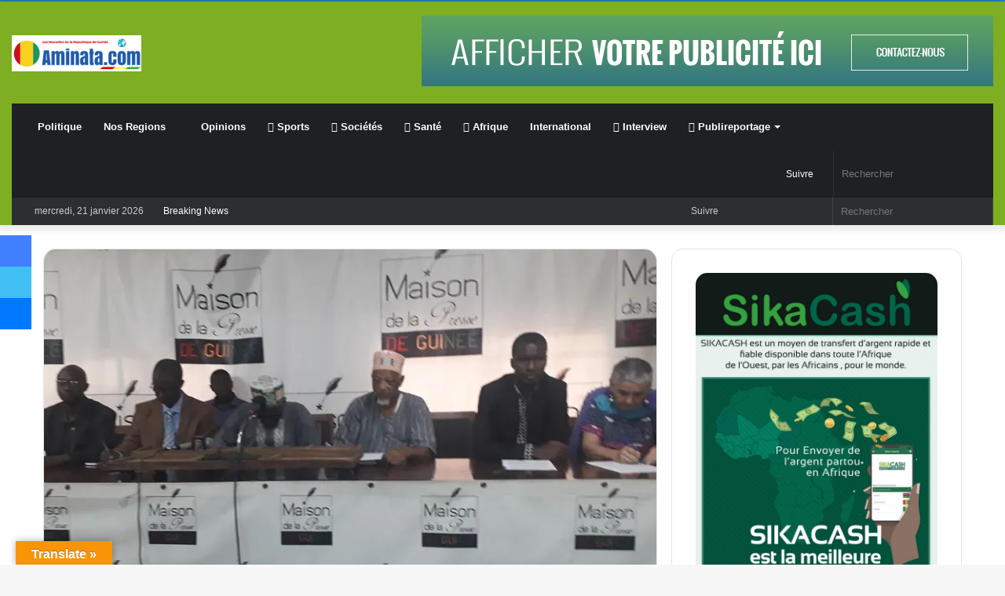

--- FILE ---
content_type: text/html; charset=UTF-8
request_url: https://aminata.com/guinee-declaration-de-la-coalition-guineenne-pour-la-cpi-epingle-le-gouvernement/
body_size: 47817
content:
<!DOCTYPE html>
<html lang="fr-FR" class="" data-skin="light" prefix="og: https://ogp.me/ns#">
<head><meta charset="UTF-8" />
	
	<link rel="profile" href="http://gmpg.org/xfn/11" />
	
<meta http-equiv='x-dns-prefetch-control' content='on'>
<link rel='dns-prefetch' href='//cdnjs.cloudflare.com' />
<link rel='dns-prefetch' href='//ajax.googleapis.com' />
<link rel='dns-prefetch' href='//fonts.googleapis.com' />
<link rel='dns-prefetch' href='//fonts.gstatic.com' />
<link rel='dns-prefetch' href='//s.gravatar.com' />
<link rel='dns-prefetch' href='//www.google-analytics.com' />
<link rel='preload' as='image' href='https://aminata.com/wp-content/uploads/2017/01/Aminata.com_.png'>
<link rel='preload' as='image' href='https://i0.wp.com/aminata.com/wp-content/uploads/2020/01/Coalition-Guine%CC%81enne-pour-la-CPI.jpg?resize=780%2C470&ssl=1'>
<link rel='preload' as='font' href='https://aminata.com/wp-content/themes/jannah/assets/fonts/tielabs-fonticon/tielabs-fonticon.woff' type='font/woff' crossorigin='anonymous' />
<link rel='preload' as='font' href='https://aminata.com/wp-content/themes/jannah/assets/fonts/fontawesome/fa-solid-900.woff2' type='font/woff2' crossorigin='anonymous' />
<link rel='preload' as='font' href='https://aminata.com/wp-content/themes/jannah/assets/fonts/fontawesome/fa-brands-400.woff2' type='font/woff2' crossorigin='anonymous' />
<link rel='preload' as='font' href='https://aminata.com/wp-content/themes/jannah/assets/fonts/fontawesome/fa-regular-400.woff2' type='font/woff2' crossorigin='anonymous' />
<link rel='preload' as='script' href='https://ajax.googleapis.com/ajax/libs/webfont/1/webfont.js'>
	<style>img:is([sizes="auto" i], [sizes^="auto," i]) { contain-intrinsic-size: 3000px 1500px }</style>
			
		<!-- Google tag (gtag.js) consent mode dataLayer added by Site Kit -->

<!-- End Google tag (gtag.js) consent mode dataLayer added by Site Kit -->

	<!-- This site is optimized with the Yoast SEO plugin v26.8 - https://yoast.com/product/yoast-seo-wordpress/ -->
	<title>Guinée : Déclaration de la Coalition Guinéenne pour la CPI épingle le gouvernement actualité de la Guinée</title>
	<meta name="description" content="DECLARATION N° 001/CGCPI/2020 La Coalition Guinéenne pour la Cour Pénale Internationale ( CGCPI), depuis près d’une année, constate que la Guinée vit au" />
	<link rel="canonical" href="https://aminata.com/guinee-declaration-de-la-coalition-guineenne-pour-la-cpi-epingle-le-gouvernement/" />
	<meta property="og:locale" content="fr_FR" />
	<meta property="og:type" content="article" />
	<meta property="og:title" content="Guinée : Déclaration de la Coalition Guinéenne pour la CPI épingle le gouvernement actualité de la Guinée" />
	<meta property="og:description" content="DECLARATION N° 001/CGCPI/2020 La Coalition Guinéenne pour la Cour Pénale Internationale ( CGCPI), depuis près d’une année, constate que la Guinée vit au" />
	<meta property="og:url" content="https://aminata.com/guinee-declaration-de-la-coalition-guineenne-pour-la-cpi-epingle-le-gouvernement/" />
	<meta property="og:site_name" content="Aminata.com L&#039;information en Guinée et dans le monde" />
	<meta property="article:publisher" content="https://www.facebook.com/Aminatacom/" />
	<meta property="article:published_time" content="2020-01-27T15:02:51+00:00" />
	<meta property="og:image" content="https://aminata.com/wp-content/uploads/2020/01/Coalition-Guinéenne-pour-la-CPI.jpg" />
	<meta property="og:image:width" content="960" />
	<meta property="og:image:height" content="540" />
	<meta property="og:image:type" content="image/jpeg" />
	<meta name="author" content="Ikd" />
	<meta name="twitter:card" content="summary_large_image" />
	<meta name="twitter:creator" content="@AminataCom" />
	<meta name="twitter:site" content="@AminataCom" />
	<meta name="twitter:label1" content="Écrit par" />
	<meta name="twitter:data1" content="Ikd" />
	<meta name="twitter:label2" content="Durée de lecture estimée" />
	<meta name="twitter:data2" content="7 minutes" />
	<script data-jetpack-boost="ignore" type="application/ld+json" class="yoast-schema-graph">{"@context":"https://schema.org","@graph":[{"@type":"Article","@id":"https://aminata.com/guinee-declaration-de-la-coalition-guineenne-pour-la-cpi-epingle-le-gouvernement/#article","isPartOf":{"@id":"https://aminata.com/guinee-declaration-de-la-coalition-guineenne-pour-la-cpi-epingle-le-gouvernement/"},"author":{"name":"Ikd","@id":"https://aminata.com/#/schema/person/77b992257720b0182103e65a26ce744a"},"headline":"Guinée : Déclaration de la Coalition Guinéenne pour la CPI épingle le gouvernement","datePublished":"2020-01-27T15:02:51+00:00","mainEntityOfPage":{"@id":"https://aminata.com/guinee-declaration-de-la-coalition-guineenne-pour-la-cpi-epingle-le-gouvernement/"},"wordCount":1456,"commentCount":0,"publisher":{"@id":"https://aminata.com/#organization"},"image":{"@id":"https://aminata.com/guinee-declaration-de-la-coalition-guineenne-pour-la-cpi-epingle-le-gouvernement/#primaryimage"},"thumbnailUrl":"https://i0.wp.com/aminata.com/wp-content/uploads/2020/01/Coalition-Guine%CC%81enne-pour-la-CPI.jpg?fit=960%2C540&ssl=1","articleSection":["Communiqués","A LA UNE","Politique"],"inLanguage":"fr-FR","potentialAction":[{"@type":"CommentAction","name":"Comment","target":["https://aminata.com/guinee-declaration-de-la-coalition-guineenne-pour-la-cpi-epingle-le-gouvernement/#respond"]}]},{"@type":"WebPage","@id":"https://aminata.com/guinee-declaration-de-la-coalition-guineenne-pour-la-cpi-epingle-le-gouvernement/","url":"https://aminata.com/guinee-declaration-de-la-coalition-guineenne-pour-la-cpi-epingle-le-gouvernement/","name":"Guinée : Déclaration de la Coalition Guinéenne pour la CPI épingle le gouvernement actualité de la Guinée","isPartOf":{"@id":"https://aminata.com/#website"},"primaryImageOfPage":{"@id":"https://aminata.com/guinee-declaration-de-la-coalition-guineenne-pour-la-cpi-epingle-le-gouvernement/#primaryimage"},"image":{"@id":"https://aminata.com/guinee-declaration-de-la-coalition-guineenne-pour-la-cpi-epingle-le-gouvernement/#primaryimage"},"thumbnailUrl":"https://i0.wp.com/aminata.com/wp-content/uploads/2020/01/Coalition-Guine%CC%81enne-pour-la-CPI.jpg?fit=960%2C540&ssl=1","datePublished":"2020-01-27T15:02:51+00:00","description":"DECLARATION N° 001/CGCPI/2020 La Coalition Guinéenne pour la Cour Pénale Internationale ( CGCPI), depuis près d’une année, constate que la Guinée vit au","breadcrumb":{"@id":"https://aminata.com/guinee-declaration-de-la-coalition-guineenne-pour-la-cpi-epingle-le-gouvernement/#breadcrumb"},"inLanguage":"fr-FR","potentialAction":[{"@type":"ReadAction","target":["https://aminata.com/guinee-declaration-de-la-coalition-guineenne-pour-la-cpi-epingle-le-gouvernement/"]}]},{"@type":"ImageObject","inLanguage":"fr-FR","@id":"https://aminata.com/guinee-declaration-de-la-coalition-guineenne-pour-la-cpi-epingle-le-gouvernement/#primaryimage","url":"https://i0.wp.com/aminata.com/wp-content/uploads/2020/01/Coalition-Guine%CC%81enne-pour-la-CPI.jpg?fit=960%2C540&ssl=1","contentUrl":"https://i0.wp.com/aminata.com/wp-content/uploads/2020/01/Coalition-Guine%CC%81enne-pour-la-CPI.jpg?fit=960%2C540&ssl=1","width":960,"height":540,"caption":"Coalition Guinéenne pour la CPI"},{"@type":"BreadcrumbList","@id":"https://aminata.com/guinee-declaration-de-la-coalition-guineenne-pour-la-cpi-epingle-le-gouvernement/#breadcrumb","itemListElement":[{"@type":"ListItem","position":1,"name":"Accueil","item":"https://aminata.com/"},{"@type":"ListItem","position":2,"name":"Blog","item":"https://aminata.com/blog/"},{"@type":"ListItem","position":3,"name":"Communiqués","item":"https://aminata.com/communicates/"},{"@type":"ListItem","position":4,"name":"Guinée : Déclaration de la Coalition Guinéenne pour la CPI épingle le gouvernement"}]},{"@type":"WebSite","@id":"https://aminata.com/#website","url":"https://aminata.com/","name":"Aminata.com","description":"Les nouvelles de la République de Guinée","publisher":{"@id":"https://aminata.com/#organization"},"alternateName":"Guineenews","potentialAction":[{"@type":"SearchAction","target":{"@type":"EntryPoint","urlTemplate":"https://aminata.com/?s={search_term_string}"},"query-input":{"@type":"PropertyValueSpecification","valueRequired":true,"valueName":"search_term_string"}}],"inLanguage":"fr-FR"},{"@type":"Organization","@id":"https://aminata.com/#organization","name":"Groupe de Press Aminata","url":"https://aminata.com/","logo":{"@type":"ImageObject","inLanguage":"fr-FR","@id":"https://aminata.com/#/schema/logo/image/","url":"https://aminata.com/wp-content/uploads/2017/01/cropped-AMINATA.COM_-5.png","contentUrl":"https://aminata.com/wp-content/uploads/2017/01/cropped-AMINATA.COM_-5.png","width":4860,"height":1280,"caption":"Groupe de Press Aminata"},"image":{"@id":"https://aminata.com/#/schema/logo/image/"},"sameAs":["https://www.facebook.com/Aminatacom/","https://x.com/AminataCom"]},{"@type":"Person","@id":"https://aminata.com/#/schema/person/77b992257720b0182103e65a26ce744a","name":"Ikd","image":{"@type":"ImageObject","inLanguage":"fr-FR","@id":"https://aminata.com/#/schema/person/image/","url":"https://secure.gravatar.com/avatar/f879c6bb848bd90d2c587b3994c9ddbe708325e0cc886bdad1c65cf3418dbc21?s=96&r=g","contentUrl":"https://secure.gravatar.com/avatar/f879c6bb848bd90d2c587b3994c9ddbe708325e0cc886bdad1c65cf3418dbc21?s=96&r=g","caption":"Ikd"},"description":"Aminata.com Guineenews politique Guinée site d'information sur les nouvelles de la République de Guinée. Signalez réagissez : Vous pouvez contacter l’équipe de journalistes qui travaille à Aminata.com pour lui soumettre un texte, témoigner de ce qui vous est arrivé, signaler une information, relever une erreur, réagir à une actualité… Contactez-nous 973-477-6624 USA 224-664-328170 ou le 623 52 6 27 Guinee URL http://aminata.com Email: amadou@aminata.com Régie Publicitaire : 83kindy@gmail.com +224 656 0287 25 Conakry/ +336 98 48 57 52 France","sameAs":["https://aminata.com"],"url":"https://aminata.com"}]}</script>
	<!-- / Yoast SEO plugin. -->



<!-- Optimisation des moteurs de recherche par Rank Math - https://rankmath.com/ -->
<title>Guinée : Déclaration de la Coalition Guinéenne pour la CPI épingle le gouvernement actualité de la Guinée</title>
<meta name="description" content="DECLARATION N° 001/CGCPI/2020"/>
<meta name="robots" content="follow, index, max-snippet:-1, max-video-preview:-1, max-image-preview:large"/>
<link rel="canonical" href="https://aminata.com/guinee-declaration-de-la-coalition-guineenne-pour-la-cpi-epingle-le-gouvernement/" />
<meta property="og:locale" content="fr_FR" />
<meta property="og:type" content="article" />
<meta property="og:title" content="Guinée : Déclaration de la Coalition Guinéenne pour la CPI épingle le gouvernement actualité de la Guinée" />
<meta property="og:description" content="DECLARATION N° 001/CGCPI/2020" />
<meta property="og:url" content="https://aminata.com/guinee-declaration-de-la-coalition-guineenne-pour-la-cpi-epingle-le-gouvernement/" />
<meta property="og:site_name" content="Aminata.com L&#039;information en Guinée et dans le monde" />
<meta property="article:publisher" content="https://www.facebook.com/Aminatacom/" />
<meta property="article:section" content="Communiqués" />
<meta property="og:image" content="https://i0.wp.com/aminata.com/wp-content/uploads/2020/01/Coalition-Guine%CC%81enne-pour-la-CPI.jpg" />
<meta property="og:image:secure_url" content="https://i0.wp.com/aminata.com/wp-content/uploads/2020/01/Coalition-Guine%CC%81enne-pour-la-CPI.jpg" />
<meta property="og:image:width" content="960" />
<meta property="og:image:height" content="540" />
<meta property="og:image:alt" content="Coalition Guinéenne pour la CPI" />
<meta property="og:image:type" content="image/jpeg" />
<meta property="article:published_time" content="2020-01-27T16:02:51+01:00" />
<meta name="twitter:card" content="summary_large_image" />
<meta name="twitter:title" content="Guinée : Déclaration de la Coalition Guinéenne pour la CPI épingle le gouvernement actualité de la Guinée" />
<meta name="twitter:description" content="DECLARATION N° 001/CGCPI/2020" />
<meta name="twitter:site" content="@AminataCom" />
<meta name="twitter:creator" content="@AminataCom" />
<meta name="twitter:image" content="https://i0.wp.com/aminata.com/wp-content/uploads/2020/01/Coalition-Guine%CC%81enne-pour-la-CPI.jpg" />
<meta name="twitter:label1" content="Écrit par" />
<meta name="twitter:data1" content="Ikd" />
<meta name="twitter:label2" content="Temps de lecture" />
<meta name="twitter:data2" content="6 minutes" />
<script data-jetpack-boost="ignore" type="application/ld+json" class="rank-math-schema">{"@context":"https://schema.org","@graph":[{"@type":"Organization","@id":"https://aminata.com/#organization","name":"Aminata.com L'information en Guin\u00e9e et dans le monde","url":"https://aminata.com","sameAs":["https://www.facebook.com/Aminatacom/","https://twitter.com/AminataCom"],"logo":{"@type":"ImageObject","@id":"https://aminata.com/#logo","url":"https://aminata.com/wp-content/uploads/2022/05/Aminatacom.png","contentUrl":"https://aminata.com/wp-content/uploads/2022/05/Aminatacom.png","caption":"Aminata.com L'information en Guin\u00e9e et dans le monde","inLanguage":"fr-FR","width":"219","height":"61"}},{"@type":"WebSite","@id":"https://aminata.com/#website","url":"https://aminata.com","name":"Aminata.com L'information en Guin\u00e9e et dans le monde","alternateName":"Actualit\u00e9 de la R\u00e9publique de Guin\u00e9e","publisher":{"@id":"https://aminata.com/#organization"},"inLanguage":"fr-FR"},{"@type":"ImageObject","@id":"https://i0.wp.com/aminata.com/wp-content/uploads/2020/01/Coalition-Guine%CC%81enne-pour-la-CPI.jpg?fit=960%2C540&amp;ssl=1","url":"https://i0.wp.com/aminata.com/wp-content/uploads/2020/01/Coalition-Guine%CC%81enne-pour-la-CPI.jpg?fit=960%2C540&amp;ssl=1","width":"960","height":"540","caption":"Coalition Guin\u00e9enne pour la CPI","inLanguage":"fr-FR"},{"@type":"BreadcrumbList","@id":"https://aminata.com/guinee-declaration-de-la-coalition-guineenne-pour-la-cpi-epingle-le-gouvernement/#breadcrumb","itemListElement":[{"@type":"ListItem","position":"1","item":{"@id":"https://aminata.com","name":"Accueil"}},{"@type":"ListItem","position":"2","item":{"@id":"https://aminata.com/communicates/","name":"Communiqu\u00e9s"}},{"@type":"ListItem","position":"3","item":{"@id":"https://aminata.com/guinee-declaration-de-la-coalition-guineenne-pour-la-cpi-epingle-le-gouvernement/","name":"Guin\u00e9e : D\u00e9claration de la Coalition Guin\u00e9enne pour la CPI \u00e9pingle le gouvernement"}}]},{"@type":"WebPage","@id":"https://aminata.com/guinee-declaration-de-la-coalition-guineenne-pour-la-cpi-epingle-le-gouvernement/#webpage","url":"https://aminata.com/guinee-declaration-de-la-coalition-guineenne-pour-la-cpi-epingle-le-gouvernement/","name":"Guin\u00e9e : D\u00e9claration de la Coalition Guin\u00e9enne pour la CPI \u00e9pingle le gouvernement actualit\u00e9 de la Guin\u00e9e","datePublished":"2020-01-27T16:02:51+01:00","dateModified":"2020-01-27T16:02:51+01:00","isPartOf":{"@id":"https://aminata.com/#website"},"primaryImageOfPage":{"@id":"https://i0.wp.com/aminata.com/wp-content/uploads/2020/01/Coalition-Guine%CC%81enne-pour-la-CPI.jpg?fit=960%2C540&amp;ssl=1"},"inLanguage":"fr-FR","breadcrumb":{"@id":"https://aminata.com/guinee-declaration-de-la-coalition-guineenne-pour-la-cpi-epingle-le-gouvernement/#breadcrumb"}},{"@type":"Person","@id":"https://aminata.com","name":"Ikd","description":"Aminata.com Guineenews politique Guin\u00e9e site d'information sur les nouvelles de la R\u00e9publique de Guin\u00e9e. Signalez r\u00e9agissez : Vous pouvez contacter l\u2019\u00e9quipe de journalistes qui travaille \u00e0 Aminata.com pour lui soumettre un texte, t\u00e9moigner de ce qui vous est arriv\u00e9, signaler une information, relever une erreur, r\u00e9agir \u00e0 une actualit\u00e9\u2026 Contactez-nous 973-477-6624 USA 224-664-328170 ou le 623 52 6 27 Guinee URL http://aminata.com Email: amadou@aminata.com R\u00e9gie Publicitaire : amadou@aminata.com","url":"https://aminata.com","image":{"@type":"ImageObject","@id":"https://secure.gravatar.com/avatar/f879c6bb848bd90d2c587b3994c9ddbe708325e0cc886bdad1c65cf3418dbc21?s=96&amp;r=g","url":"https://secure.gravatar.com/avatar/f879c6bb848bd90d2c587b3994c9ddbe708325e0cc886bdad1c65cf3418dbc21?s=96&amp;r=g","caption":"Ikd","inLanguage":"fr-FR"},"sameAs":["https://aminata.com"],"worksFor":{"@id":"https://aminata.com/#organization"}},{"@type":"NewsArticle","headline":"Guin\u00e9e : D\u00e9claration de la Coalition Guin\u00e9enne pour la CPI \u00e9pingle le gouvernement actualit\u00e9 de la Guin\u00e9e","datePublished":"2020-01-27T16:02:51+01:00","dateModified":"2020-01-27T16:02:51+01:00","articleSection":"A LA UNE, Communiqu\u00e9s, Politique","author":{"@id":"https://aminata.com","name":"Ikd"},"publisher":{"@id":"https://aminata.com/#organization"},"description":"DECLARATION N\u00b0 001/CGCPI/2020","name":"Guin\u00e9e : D\u00e9claration de la Coalition Guin\u00e9enne pour la CPI \u00e9pingle le gouvernement actualit\u00e9 de la Guin\u00e9e","@id":"https://aminata.com/guinee-declaration-de-la-coalition-guineenne-pour-la-cpi-epingle-le-gouvernement/#richSnippet","isPartOf":{"@id":"https://aminata.com/guinee-declaration-de-la-coalition-guineenne-pour-la-cpi-epingle-le-gouvernement/#webpage"},"image":{"@id":"https://i0.wp.com/aminata.com/wp-content/uploads/2020/01/Coalition-Guine%CC%81enne-pour-la-CPI.jpg?fit=960%2C540&amp;ssl=1"},"inLanguage":"fr-FR","mainEntityOfPage":{"@id":"https://aminata.com/guinee-declaration-de-la-coalition-guineenne-pour-la-cpi-epingle-le-gouvernement/#webpage"}}]}</script>
<!-- /Extension Rank Math WordPress SEO -->

<link rel='dns-prefetch' href='//translate.google.com' />
<link rel='dns-prefetch' href='//news.google.com' />
<link rel='dns-prefetch' href='//www.googletagmanager.com' />
<link rel='dns-prefetch' href='//pagead2.googlesyndication.com' />
<link rel='preconnect' href='//i0.wp.com' />
<link rel="alternate" type="application/rss+xml" title="Aminata.com L&#039;information en Guinée et dans le monde &raquo; Flux" href="https://aminata.com/feed/" />
<link rel="alternate" type="application/rss+xml" title="Aminata.com L&#039;information en Guinée et dans le monde &raquo; Flux des commentaires" href="https://aminata.com/comments/feed/" />
<link rel="alternate" type="application/rss+xml" title="Aminata.com L&#039;information en Guinée et dans le monde &raquo; Guinée : Déclaration de la Coalition Guinéenne pour la CPI épingle le gouvernement Flux des commentaires" href="https://aminata.com/guinee-declaration-de-la-coalition-guineenne-pour-la-cpi-epingle-le-gouvernement/feed/" />

<link rel='stylesheet' id='all-css-bdb2cb3de0a41290ae630c8a71d13092' href='https://aminata.com/_jb_static/??27a2ceaf63' type='text/css' media='all' />
<style id='catch-scroll-progress-bar-inline-css'>

			.catchProgressbar {
				height: 2px;
				background-color: #1e73be;
				opacity: 1;
				top: 0;
				bottom: auto;
				border-radius: 2px;
			}

			.catchProgressbar::-webkit-progress-bar { 
				background-color: transparent; 
			} 
			.catchProgressbar::-webkit-progress-value { 
				background-color: #dd0f0f;
				border-radius: 2px;
				opacity: 1; 
			} 

			.catchProgressbar::-webkit-progress-bar,
			.catchProgressbar::-moz-progress-bar { 
				background-color: #dd0f0f; 
				border-radius: 2px;
				opacity: 1; 
			}
		
</style>
<style id='yarpp-thumbnails-inline-css'>
.yarpp-thumbnails-horizontal .yarpp-thumbnail {width: 230px;height: 200px;margin: 5px;margin-left: 0px;}.yarpp-thumbnail > img, .yarpp-thumbnail-default {width: 220px;height: 150px;margin: 5px;}.yarpp-thumbnails-horizontal .yarpp-thumbnail-title {margin: 7px;margin-top: 0px;width: 220px;}.yarpp-thumbnail-default > img {min-height: 150px;min-width: 220px;}
</style>
<style id='__EPYT__style-inline-css'>

                .epyt-gallery-thumb {
                        width: 33.333%;
                }
                
.wf-active .logo-text,.wf-active h1,.wf-active h2,.wf-active h3,.wf-active h4,.wf-active h5,.wf-active h6,.wf-active .the-subtitle{font-family: 'Cabin';}.brand-title,a:hover,.tie-popup-search-submit,#logo.text-logo a,.theme-header nav .components #search-submit:hover,.theme-header .header-nav .components > li:hover > a,.theme-header .header-nav .components li a:hover,.main-menu ul.cats-vertical li a.is-active,.main-menu ul.cats-vertical li a:hover,.main-nav li.mega-menu .post-meta a:hover,.main-nav li.mega-menu .post-box-title a:hover,.search-in-main-nav.autocomplete-suggestions a:hover,#main-nav .menu ul:not(.cats-horizontal) li:hover > a,#main-nav .menu ul li.current-menu-item:not(.mega-link-column) > a,.top-nav .menu li:hover > a,.top-nav .menu > .tie-current-menu > a,.search-in-top-nav.autocomplete-suggestions .post-title a:hover,div.mag-box .mag-box-options .mag-box-filter-links a.active,.mag-box-filter-links .flexMenu-viewMore:hover > a,.stars-rating-active,body .tabs.tabs .active > a,.video-play-icon,.spinner-circle:after,#go-to-content:hover,.comment-list .comment-author .fn,.commentlist .comment-author .fn,blockquote::before,blockquote cite,blockquote.quote-simple p,.multiple-post-pages a:hover,#story-index li .is-current,.latest-tweets-widget .twitter-icon-wrap span,.wide-slider-nav-wrapper .slide,.wide-next-prev-slider-wrapper .tie-slider-nav li:hover span,.review-final-score h3,#mobile-menu-icon:hover .menu-text,body .entry a,.dark-skin body .entry a,.entry .post-bottom-meta a:hover,.comment-list .comment-content a,q a,blockquote a,.widget.tie-weather-widget .icon-basecloud-bg:after,.site-footer a:hover,.site-footer .stars-rating-active,.site-footer .twitter-icon-wrap span,.site-info a:hover{color: #7eae22;}#instagram-link a:hover{color: #7eae22 !important;border-color: #7eae22 !important;}[type='submit'],.button,.generic-button a,.generic-button button,.theme-header .header-nav .comp-sub-menu a.button.guest-btn:hover,.theme-header .header-nav .comp-sub-menu a.checkout-button,nav.main-nav .menu > li.tie-current-menu > a,nav.main-nav .menu > li:hover > a,.main-menu .mega-links-head:after,.main-nav .mega-menu.mega-cat .cats-horizontal li a.is-active,#mobile-menu-icon:hover .nav-icon,#mobile-menu-icon:hover .nav-icon:before,#mobile-menu-icon:hover .nav-icon:after,.search-in-main-nav.autocomplete-suggestions a.button,.search-in-top-nav.autocomplete-suggestions a.button,.spinner > div,.post-cat,.pages-numbers li.current span,.multiple-post-pages > span,#tie-wrapper .mejs-container .mejs-controls,.mag-box-filter-links a:hover,.slider-arrow-nav a:not(.pagination-disabled):hover,.comment-list .reply a:hover,.commentlist .reply a:hover,#reading-position-indicator,#story-index-icon,.videos-block .playlist-title,.review-percentage .review-item span span,.tie-slick-dots li.slick-active button,.tie-slick-dots li button:hover,.digital-rating-static,.timeline-widget li a:hover .date:before,#wp-calendar #today,.posts-list-counter li.widget-post-list:before,.cat-counter a + span,.tie-slider-nav li span:hover,.fullwidth-area .widget_tag_cloud .tagcloud a:hover,.magazine2:not(.block-head-4) .dark-widgetized-area ul.tabs a:hover,.magazine2:not(.block-head-4) .dark-widgetized-area ul.tabs .active a,.magazine1 .dark-widgetized-area ul.tabs a:hover,.magazine1 .dark-widgetized-area ul.tabs .active a,.block-head-4.magazine2 .dark-widgetized-area .tabs.tabs .active a,.block-head-4.magazine2 .dark-widgetized-area .tabs > .active a:before,.block-head-4.magazine2 .dark-widgetized-area .tabs > .active a:after,.demo_store,.demo #logo:after,.demo #sticky-logo:after,.widget.tie-weather-widget,span.video-close-btn:hover,#go-to-top,.latest-tweets-widget .slider-links .button:not(:hover){background-color: #7eae22;color: #FFFFFF;}.tie-weather-widget .widget-title .the-subtitle,.block-head-4.magazine2 #footer .tabs .active a:hover{color: #FFFFFF;}pre,code,.pages-numbers li.current span,.theme-header .header-nav .comp-sub-menu a.button.guest-btn:hover,.multiple-post-pages > span,.post-content-slideshow .tie-slider-nav li span:hover,#tie-body .tie-slider-nav li > span:hover,.slider-arrow-nav a:not(.pagination-disabled):hover,.main-nav .mega-menu.mega-cat .cats-horizontal li a.is-active,.main-nav .mega-menu.mega-cat .cats-horizontal li a:hover,.main-menu .menu > li > .menu-sub-content{border-color: #7eae22;}.main-menu .menu > li.tie-current-menu{border-bottom-color: #7eae22;}.top-nav .menu li.tie-current-menu > a:before,.top-nav .menu li.menu-item-has-children:hover > a:before{border-top-color: #7eae22;}.main-nav .main-menu .menu > li.tie-current-menu > a:before,.main-nav .main-menu .menu > li:hover > a:before{border-top-color: #FFFFFF;}header.main-nav-light .main-nav .menu-item-has-children li:hover > a:before,header.main-nav-light .main-nav .mega-menu li:hover > a:before{border-left-color: #7eae22;}.rtl header.main-nav-light .main-nav .menu-item-has-children li:hover > a:before,.rtl header.main-nav-light .main-nav .mega-menu li:hover > a:before{border-right-color: #7eae22;border-left-color: transparent;}.top-nav ul.menu li .menu-item-has-children:hover > a:before{border-top-color: transparent;border-left-color: #7eae22;}.rtl .top-nav ul.menu li .menu-item-has-children:hover > a:before{border-left-color: transparent;border-right-color: #7eae22;}::-moz-selection{background-color: #7eae22;color: #FFFFFF;}::selection{background-color: #7eae22;color: #FFFFFF;}circle.circle_bar{stroke: #7eae22;}#reading-position-indicator{box-shadow: 0 0 10px rgba( 126,174,34,0.7);}#logo.text-logo a:hover,body .entry a:hover,.dark-skin body .entry a:hover,.comment-list .comment-content a:hover,.block-head-4.magazine2 .site-footer .tabs li a:hover,q a:hover,blockquote a:hover{color: #4c7c00;}.button:hover,input[type='submit']:hover,.generic-button a:hover,.generic-button button:hover,a.post-cat:hover,.site-footer .button:hover,.site-footer [type='submit']:hover,.search-in-main-nav.autocomplete-suggestions a.button:hover,.search-in-top-nav.autocomplete-suggestions a.button:hover,.theme-header .header-nav .comp-sub-menu a.checkout-button:hover{background-color: #4c7c00;color: #FFFFFF;}.theme-header .header-nav .comp-sub-menu a.checkout-button:not(:hover),body .entry a.button{color: #FFFFFF;}#story-index.is-compact .story-index-content{background-color: #7eae22;}#story-index.is-compact .story-index-content a,#story-index.is-compact .story-index-content .is-current{color: #FFFFFF;}#tie-body .has-block-head-4,#tie-body .mag-box-title h3,#tie-body .comment-reply-title,#tie-body .related.products > h2,#tie-body .up-sells > h2,#tie-body .cross-sells > h2,#tie-body .cart_totals > h2,#tie-body .bbp-form legend,#tie-body .mag-box-title h3 a,#tie-body .section-title-default a,#tie-body #cancel-comment-reply-link {color: #FFFFFF;}#tie-body .has-block-head-4:before,#tie-body .mag-box-title h3:before,#tie-body .comment-reply-title:before,#tie-body .related.products > h2:before,#tie-body .up-sells > h2:before,#tie-body .cross-sells > h2:before,#tie-body .cart_totals > h2:before,#tie-body .bbp-form legend:before {background-color: #7eae22;}#tie-body .block-more-button{color: #7eae22;}#tie-body .block-more-button:hover{color: #4c7c00;}.brand-title,a:hover,.tie-popup-search-submit,#logo.text-logo a,.theme-header nav .components #search-submit:hover,.theme-header .header-nav .components > li:hover > a,.theme-header .header-nav .components li a:hover,.main-menu ul.cats-vertical li a.is-active,.main-menu ul.cats-vertical li a:hover,.main-nav li.mega-menu .post-meta a:hover,.main-nav li.mega-menu .post-box-title a:hover,.search-in-main-nav.autocomplete-suggestions a:hover,#main-nav .menu ul:not(.cats-horizontal) li:hover > a,#main-nav .menu ul li.current-menu-item:not(.mega-link-column) > a,.top-nav .menu li:hover > a,.top-nav .menu > .tie-current-menu > a,.search-in-top-nav.autocomplete-suggestions .post-title a:hover,div.mag-box .mag-box-options .mag-box-filter-links a.active,.mag-box-filter-links .flexMenu-viewMore:hover > a,.stars-rating-active,body .tabs.tabs .active > a,.video-play-icon,.spinner-circle:after,#go-to-content:hover,.comment-list .comment-author .fn,.commentlist .comment-author .fn,blockquote::before,blockquote cite,blockquote.quote-simple p,.multiple-post-pages a:hover,#story-index li .is-current,.latest-tweets-widget .twitter-icon-wrap span,.wide-slider-nav-wrapper .slide,.wide-next-prev-slider-wrapper .tie-slider-nav li:hover span,.review-final-score h3,#mobile-menu-icon:hover .menu-text,body .entry a,.dark-skin body .entry a,.entry .post-bottom-meta a:hover,.comment-list .comment-content a,q a,blockquote a,.widget.tie-weather-widget .icon-basecloud-bg:after,.site-footer a:hover,.site-footer .stars-rating-active,.site-footer .twitter-icon-wrap span,.site-info a:hover{color: #7eae22;}#instagram-link a:hover{color: #7eae22 !important;border-color: #7eae22 !important;}[type='submit'],.button,.generic-button a,.generic-button button,.theme-header .header-nav .comp-sub-menu a.button.guest-btn:hover,.theme-header .header-nav .comp-sub-menu a.checkout-button,nav.main-nav .menu > li.tie-current-menu > a,nav.main-nav .menu > li:hover > a,.main-menu .mega-links-head:after,.main-nav .mega-menu.mega-cat .cats-horizontal li a.is-active,#mobile-menu-icon:hover .nav-icon,#mobile-menu-icon:hover .nav-icon:before,#mobile-menu-icon:hover .nav-icon:after,.search-in-main-nav.autocomplete-suggestions a.button,.search-in-top-nav.autocomplete-suggestions a.button,.spinner > div,.post-cat,.pages-numbers li.current span,.multiple-post-pages > span,#tie-wrapper .mejs-container .mejs-controls,.mag-box-filter-links a:hover,.slider-arrow-nav a:not(.pagination-disabled):hover,.comment-list .reply a:hover,.commentlist .reply a:hover,#reading-position-indicator,#story-index-icon,.videos-block .playlist-title,.review-percentage .review-item span span,.tie-slick-dots li.slick-active button,.tie-slick-dots li button:hover,.digital-rating-static,.timeline-widget li a:hover .date:before,#wp-calendar #today,.posts-list-counter li.widget-post-list:before,.cat-counter a + span,.tie-slider-nav li span:hover,.fullwidth-area .widget_tag_cloud .tagcloud a:hover,.magazine2:not(.block-head-4) .dark-widgetized-area ul.tabs a:hover,.magazine2:not(.block-head-4) .dark-widgetized-area ul.tabs .active a,.magazine1 .dark-widgetized-area ul.tabs a:hover,.magazine1 .dark-widgetized-area ul.tabs .active a,.block-head-4.magazine2 .dark-widgetized-area .tabs.tabs .active a,.block-head-4.magazine2 .dark-widgetized-area .tabs > .active a:before,.block-head-4.magazine2 .dark-widgetized-area .tabs > .active a:after,.demo_store,.demo #logo:after,.demo #sticky-logo:after,.widget.tie-weather-widget,span.video-close-btn:hover,#go-to-top,.latest-tweets-widget .slider-links .button:not(:hover){background-color: #7eae22;color: #FFFFFF;}.tie-weather-widget .widget-title .the-subtitle,.block-head-4.magazine2 #footer .tabs .active a:hover{color: #FFFFFF;}pre,code,.pages-numbers li.current span,.theme-header .header-nav .comp-sub-menu a.button.guest-btn:hover,.multiple-post-pages > span,.post-content-slideshow .tie-slider-nav li span:hover,#tie-body .tie-slider-nav li > span:hover,.slider-arrow-nav a:not(.pagination-disabled):hover,.main-nav .mega-menu.mega-cat .cats-horizontal li a.is-active,.main-nav .mega-menu.mega-cat .cats-horizontal li a:hover,.main-menu .menu > li > .menu-sub-content{border-color: #7eae22;}.main-menu .menu > li.tie-current-menu{border-bottom-color: #7eae22;}.top-nav .menu li.tie-current-menu > a:before,.top-nav .menu li.menu-item-has-children:hover > a:before{border-top-color: #7eae22;}.main-nav .main-menu .menu > li.tie-current-menu > a:before,.main-nav .main-menu .menu > li:hover > a:before{border-top-color: #FFFFFF;}header.main-nav-light .main-nav .menu-item-has-children li:hover > a:before,header.main-nav-light .main-nav .mega-menu li:hover > a:before{border-left-color: #7eae22;}.rtl header.main-nav-light .main-nav .menu-item-has-children li:hover > a:before,.rtl header.main-nav-light .main-nav .mega-menu li:hover > a:before{border-right-color: #7eae22;border-left-color: transparent;}.top-nav ul.menu li .menu-item-has-children:hover > a:before{border-top-color: transparent;border-left-color: #7eae22;}.rtl .top-nav ul.menu li .menu-item-has-children:hover > a:before{border-left-color: transparent;border-right-color: #7eae22;}::-moz-selection{background-color: #7eae22;color: #FFFFFF;}::selection{background-color: #7eae22;color: #FFFFFF;}circle.circle_bar{stroke: #7eae22;}#reading-position-indicator{box-shadow: 0 0 10px rgba( 126,174,34,0.7);}#logo.text-logo a:hover,body .entry a:hover,.dark-skin body .entry a:hover,.comment-list .comment-content a:hover,.block-head-4.magazine2 .site-footer .tabs li a:hover,q a:hover,blockquote a:hover{color: #4c7c00;}.button:hover,input[type='submit']:hover,.generic-button a:hover,.generic-button button:hover,a.post-cat:hover,.site-footer .button:hover,.site-footer [type='submit']:hover,.search-in-main-nav.autocomplete-suggestions a.button:hover,.search-in-top-nav.autocomplete-suggestions a.button:hover,.theme-header .header-nav .comp-sub-menu a.checkout-button:hover{background-color: #4c7c00;color: #FFFFFF;}.theme-header .header-nav .comp-sub-menu a.checkout-button:not(:hover),body .entry a.button{color: #FFFFFF;}#story-index.is-compact .story-index-content{background-color: #7eae22;}#story-index.is-compact .story-index-content a,#story-index.is-compact .story-index-content .is-current{color: #FFFFFF;}#tie-body .has-block-head-4,#tie-body .mag-box-title h3,#tie-body .comment-reply-title,#tie-body .related.products > h2,#tie-body .up-sells > h2,#tie-body .cross-sells > h2,#tie-body .cart_totals > h2,#tie-body .bbp-form legend,#tie-body .mag-box-title h3 a,#tie-body .section-title-default a,#tie-body #cancel-comment-reply-link {color: #FFFFFF;}#tie-body .has-block-head-4:before,#tie-body .mag-box-title h3:before,#tie-body .comment-reply-title:before,#tie-body .related.products > h2:before,#tie-body .up-sells > h2:before,#tie-body .cross-sells > h2:before,#tie-body .cart_totals > h2:before,#tie-body .bbp-form legend:before {background-color: #7eae22;}#tie-body .block-more-button{color: #7eae22;}#tie-body .block-more-button:hover{color: #4c7c00;}#top-nav .breaking-title{color: #FFFFFF;}#top-nav .breaking-title:before{background-color: #2c2e32;}#top-nav .breaking-news-nav li:hover{background-color: #2c2e32;border-color: #2c2e32;}#tie-wrapper #theme-header{background-color: #7eae22;}#logo.text-logo a,#logo.text-logo a:hover{color: #FFFFFF;}@media (max-width: 991px){#tie-wrapper #theme-header .logo-container.fixed-nav{background-color: rgba(126,174,34,0.95);}}@media (max-width: 991px){#tie-wrapper #theme-header .logo-container{background-color: #7eae22;}}.tie-cat-13386,.tie-cat-item-13386 > span{background-color:#e67e22 !important;color:#FFFFFF !important;}.tie-cat-13386:after{border-top-color:#e67e22 !important;}.tie-cat-13386:hover{background-color:#c86004 !important;}.tie-cat-13386:hover:after{border-top-color:#c86004 !important;}.tie-cat-13395,.tie-cat-item-13395 > span{background-color:#2ecc71 !important;color:#FFFFFF !important;}.tie-cat-13395:after{border-top-color:#2ecc71 !important;}.tie-cat-13395:hover{background-color:#10ae53 !important;}.tie-cat-13395:hover:after{border-top-color:#10ae53 !important;}.tie-cat-13396,.tie-cat-item-13396 > span{background-color:#9b59b6 !important;color:#FFFFFF !important;}.tie-cat-13396:after{border-top-color:#9b59b6 !important;}.tie-cat-13396:hover{background-color:#7d3b98 !important;}.tie-cat-13396:hover:after{border-top-color:#7d3b98 !important;}.tie-cat-13399,.tie-cat-item-13399 > span{background-color:#34495e !important;color:#FFFFFF !important;}.tie-cat-13399:after{border-top-color:#34495e !important;}.tie-cat-13399:hover{background-color:#162b40 !important;}.tie-cat-13399:hover:after{border-top-color:#162b40 !important;}.tie-cat-13400,.tie-cat-item-13400 > span{background-color:#795548 !important;color:#FFFFFF !important;}.tie-cat-13400:after{border-top-color:#795548 !important;}.tie-cat-13400:hover{background-color:#5b372a !important;}.tie-cat-13400:hover:after{border-top-color:#5b372a !important;}.tie-cat-13401,.tie-cat-item-13401 > span{background-color:#4CAF50 !important;color:#FFFFFF !important;}.tie-cat-13401:after{border-top-color:#4CAF50 !important;}.tie-cat-13401:hover{background-color:#2e9132 !important;}.tie-cat-13401:hover:after{border-top-color:#2e9132 !important;}@media (max-width: 1250px){.share-buttons-sticky{display: none;}}@media (max-width: 991px){.side-aside #mobile-menu .menu > li{border-color: rgba(255,255,255,0.05);}}@media (max-width: 991px){.side-aside.dark-skin{background-color: #7eae22;}}.mobile-header-components li.custom-menu-link > a,#mobile-menu-icon .menu-text{color: #ffffff!important;}#mobile-menu-icon .nav-icon,#mobile-menu-icon .nav-icon:before,#mobile-menu-icon .nav-icon:after{background-color: #ffffff!important;}body a.go-to-top-button,body .more-link,body .button,body [type='submit'],body .generic-button a,body .generic-button button,body textarea,body input:not([type='checkbox']):not([type='radio']),body .mag-box .breaking,body .social-icons-widget .social-icons-item .social-link,body .widget_product_tag_cloud a,body .widget_tag_cloud a,body .post-tags a,body .widget_layered_nav_filters a,body .post-bottom-meta-title,body .post-bottom-meta a,body .post-cat,body .more-link,body .show-more-button,body #instagram-link.is-expanded .follow-button,body .cat-counter a + span,body .mag-box-options .slider-arrow-nav a,body .main-menu .cats-horizontal li a,body #instagram-link.is-compact,body .pages-numbers a,body .pages-nav-item,body .bp-pagination-links .page-numbers,body .fullwidth-area .widget_tag_cloud .tagcloud a,body .header-layout-1 #main-nav .components #search-input,body ul.breaking-news-nav li.jnt-prev,body ul.breaking-news-nav li.jnt-next{border-radius: 35px;}body .mag-box ul.breaking-news-nav li{border: 0 !important;}body #instagram-link.is-compact{padding-right: 40px;padding-left: 40px;}body .post-bottom-meta-title,body .post-bottom-meta a,body .post-cat,body .more-link{padding-right: 15px;padding-left: 15px;}body #masonry-grid .container-wrapper .post-thumb img{border-radius: 0px;}body .video-thumbnail,body .review-item,body .review-summary,body .user-rate-wrap,body textarea,body input,body select{border-radius: 5px;}body .post-content-slideshow,body #tie-read-next,body .prev-next-post-nav .post-thumb,body .post-thumb img,body .container-wrapper,body .tie-popup-container .container-wrapper,body .widget,body .grid-slider-wrapper .grid-item,body .slider-vertical-navigation .slide,body .boxed-slider:not(.grid-slider-wrapper) .slide,body .buddypress-wrap .activity-list .load-more a,body .buddypress-wrap .activity-list .load-newest a,body .woocommerce .products .product .product-img img,body .woocommerce .products .product .product-img,body .woocommerce .woocommerce-tabs,body .woocommerce div.product .related.products,body .woocommerce div.product .up-sells.products,body .woocommerce .cart_totals,.woocommerce .cross-sells,body .big-thumb-left-box-inner,body .miscellaneous-box .posts-items li:first-child,body .single-big-img,body .masonry-with-spaces .container-wrapper .slide,body .news-gallery-items li .post-thumb,body .scroll-2-box .slide,.magazine1.archive:not(.bbpress) .entry-header-outer,.magazine1.search .entry-header-outer,.magazine1.archive:not(.bbpress) .mag-box .container-wrapper,.magazine1.search .mag-box .container-wrapper,body.magazine1 .entry-header-outer + .mag-box,body .digital-rating-static,body .entry q,body .entry blockquote,body #instagram-link.is-expanded,body.single-post .featured-area,body.post-layout-8 #content,body .footer-boxed-widget-area,body .tie-video-main-slider,body .post-thumb-overlay,body .widget_media_image img,body .stream-item-mag img,body .media-page-layout .post-element{border-radius: 15px;}@media (max-width: 767px) {.tie-video-main-slider iframe{border-top-right-radius: 15px;border-top-left-radius: 15px;}}.magazine1.archive:not(.bbpress) .mag-box .container-wrapper,.magazine1.search .mag-box .container-wrapper{margin-top: 15px;border-top-width: 1px;}body .section-wrapper:not(.container-full) .wide-slider-wrapper .slider-main-container,body .section-wrapper:not(.container-full) .wide-slider-three-slids-wrapper{border-radius: 15px;overflow: hidden;}body .wide-slider-nav-wrapper,body .share-buttons-bottom,body .first-post-gradient li:first-child .post-thumb:after,body .scroll-2-box .post-thumb:after{border-bottom-left-radius: 15px;border-bottom-right-radius: 15px;}body .main-menu .menu-sub-content,body .comp-sub-menu{border-bottom-left-radius: 10px;border-bottom-right-radius: 10px;}body.single-post .featured-area{overflow: hidden;}body #check-also-box.check-also-left{border-top-right-radius: 15px;border-bottom-right-radius: 15px;}body #check-also-box.check-also-right{border-top-left-radius: 15px;border-bottom-left-radius: 15px;}body .mag-box .breaking-news-nav li:last-child{border-top-right-radius: 35px;border-bottom-right-radius: 35px;}body .mag-box .breaking-title:before{border-top-left-radius: 35px;border-bottom-left-radius: 35px;}body .tabs li:last-child a,body .full-overlay-title li:not(.no-post-thumb) .block-title-overlay{border-top-right-radius: 15px;}body .center-overlay-title li:not(.no-post-thumb) .block-title-overlay,body .tabs li:first-child a{border-top-left-radius: 15px;}
</style>
<link rel='stylesheet' id='print-css-75143894c7654bf564036c337f092d92' href='https://aminata.com/_jb_static/??43078e3349' type='text/css' media='print' />
<style id='wp-emoji-styles-inline-css'>

	img.wp-smiley, img.emoji {
		display: inline !important;
		border: none !important;
		box-shadow: none !important;
		height: 1em !important;
		width: 1em !important;
		margin: 0 0.07em !important;
		vertical-align: -0.1em !important;
		background: none !important;
		padding: 0 !important;
	}
</style>
<style id='jetpack-sharing-buttons-style-inline-css'>
.jetpack-sharing-buttons__services-list{display:flex;flex-direction:row;flex-wrap:wrap;gap:0;list-style-type:none;margin:5px;padding:0}.jetpack-sharing-buttons__services-list.has-small-icon-size{font-size:12px}.jetpack-sharing-buttons__services-list.has-normal-icon-size{font-size:16px}.jetpack-sharing-buttons__services-list.has-large-icon-size{font-size:24px}.jetpack-sharing-buttons__services-list.has-huge-icon-size{font-size:36px}@media print{.jetpack-sharing-buttons__services-list{display:none!important}}.editor-styles-wrapper .wp-block-jetpack-sharing-buttons{gap:0;padding-inline-start:0}ul.jetpack-sharing-buttons__services-list.has-background{padding:1.25em 2.375em}
</style>




<!-- Extrait de code de la balise Google (gtag.js) ajouté par Site Kit -->
<!-- Extrait Google Analytics ajouté par Site Kit -->




<link rel="https://api.w.org/" href="https://aminata.com/wp-json/" /><link rel="alternate" title="JSON" type="application/json" href="https://aminata.com/wp-json/wp/v2/posts/2110028" /><link rel="EditURI" type="application/rsd+xml" title="RSD" href="https://aminata.com/xmlrpc.php?rsd" />

<link rel='shortlink' href='https://aminata.com/?p=2110028' />
<link rel="alternate" title="oEmbed (JSON)" type="application/json+oembed" href="https://aminata.com/wp-json/oembed/1.0/embed?url=https%3A%2F%2Faminata.com%2Fguinee-declaration-de-la-coalition-guineenne-pour-la-cpi-epingle-le-gouvernement%2F" />
<link rel="alternate" title="oEmbed (XML)" type="text/xml+oembed" href="https://aminata.com/wp-json/oembed/1.0/embed?url=https%3A%2F%2Faminata.com%2Fguinee-declaration-de-la-coalition-guineenne-pour-la-cpi-epingle-le-gouvernement%2F&#038;format=xml" />
<style>p.hello{font-size:12px;color:darkgray;}#google_language_translator,#flags{text-align:left;}#google_language_translator{clear:both;}#flags{width:165px;}#flags a{display:inline-block;margin-right:2px;}#google_language_translator{width:auto!important;}div.skiptranslate.goog-te-gadget{display:inline!important;}.goog-tooltip{display: none!important;}.goog-tooltip:hover{display: none!important;}.goog-text-highlight{background-color:transparent!important;border:none!important;box-shadow:none!important;}#google_language_translator select.goog-te-combo{color:#32373c;}#google_language_translator{color:transparent;}body{top:0px!important;}#goog-gt-{display:none!important;}font font{background-color:transparent!important;box-shadow:none!important;position:initial!important;}#glt-translate-trigger{left:20px;right:auto;}#glt-translate-trigger > span{color:#ffffff;}#glt-translate-trigger{background:#f89406;}.goog-te-gadget .goog-te-combo{width:100%;}</style><meta name="generator" content="Site Kit by Google 1.170.0" /><meta http-equiv="X-UA-Compatible" content="IE=edge">
<meta name="theme-color" content="#7eae22" /><meta name="viewport" content="width=device-width, initial-scale=1.0" />
<!-- Balises Meta Google AdSense ajoutées par Site Kit -->
<meta name="google-adsense-platform-account" content="ca-host-pub-2644536267352236">
<meta name="google-adsense-platform-domain" content="sitekit.withgoogle.com">
<!-- Fin des balises Meta End Google AdSense ajoutées par Site Kit -->

<!-- Extrait Google AdSense ajouté par Site Kit -->


<!-- End Google AdSense snippet added by Site Kit -->
<link rel="icon" href="https://i0.wp.com/aminata.com/wp-content/uploads/2019/12/cropped-Le-drapeau-de-la-Guin%C3%A9e.jpg?fit=32%2C32&#038;ssl=1" sizes="32x32" />
<link rel="icon" href="https://i0.wp.com/aminata.com/wp-content/uploads/2019/12/cropped-Le-drapeau-de-la-Guin%C3%A9e.jpg?fit=192%2C192&#038;ssl=1" sizes="192x192" />
<link rel="apple-touch-icon" href="https://i0.wp.com/aminata.com/wp-content/uploads/2019/12/cropped-Le-drapeau-de-la-Guin%C3%A9e.jpg?fit=180%2C180&#038;ssl=1" />
<meta name="msapplication-TileImage" content="https://i0.wp.com/aminata.com/wp-content/uploads/2019/12/cropped-Le-drapeau-de-la-Guin%C3%A9e.jpg?fit=270%2C270&#038;ssl=1" />
<meta name="theme-color" content="#000000" /><meta name="apple-mobile-web-app-status-bar-style" content="#000000"><meta name="generator" content="WP Rocket 3.19.1.2" data-wpr-features="wpr_delay_js wpr_defer_js wpr_minify_js" /></head>

<body id="tie-body" class="wp-singular post-template-default single single-post postid-2110028 single-format-standard wp-custom-logo wp-theme-jannah tie-no-js wrapper-has-shadow block-head-4 block-head-5 magazine3 magazine1 is-thumb-overlay-disabled is-desktop is-header-layout-3 has-header-ad has-header-below-ad sidebar-right has-sidebar post-layout-2 narrow-title-narrow-media has-mobile-share post-has-toggle">



<div data-rocket-location-hash="e5b8de42769b3d7311e4c77717550b26" class="background-overlay">

	<div data-rocket-location-hash="20f4eca15480f982a53dda1cb4873ede" id="tie-container" class="site tie-container">

		
		<div data-rocket-location-hash="3cd18522b647fd3b2d7c4710f4fe6515" id="tie-wrapper">

			
<header id="theme-header" class="theme-header header-layout-3 main-nav-dark main-nav-default-dark main-nav-below main-nav-boxed has-stream-item top-nav-active top-nav-dark top-nav-default-dark top-nav-boxed top-nav-below top-nav-below-main-nav has-shadow is-stretch-header has-normal-width-logo mobile-header-default">
	
<div class="container header-container">
	<div class="tie-row logo-row">

		
		<div class="logo-wrapper">
			<div class="tie-col-md-4 logo-container clearfix">
				<div id="mobile-header-components-area_1" class="mobile-header-components"><ul class="components"><li class="mobile-component_menu custom-menu-link"><a href="#" id="mobile-menu-icon" class=""><span class="tie-mobile-menu-icon nav-icon is-layout-1"></span><span class="screen-reader-text">Menu</span></a></li></ul></div>
		<div id="logo" class="image-logo" style="margin-top: 45px;">

			
			<a title="Aminata.com L&#039;information en Guinée et dans le monde" href="https://aminata.com/">
				
				<picture id="tie-logo-default" class="tie-logo-default tie-logo-picture">
					<source class="tie-logo-source-default tie-logo-source" srcset="https://aminata.com/wp-content/uploads/2017/01/Aminata.com_.png">
					<img class="tie-logo-img-default tie-logo-img" src="https://aminata.com/wp-content/uploads/2017/01/Aminata.com_.png" alt="Aminata.com L&#039;information en Guinée et dans le monde" width="275" height="46" style="max-height:46px !important; width: auto;" />
				</picture>
			
					<picture id="tie-logo-inverted" class="tie-logo-inverted tie-logo-picture">
						<source class="tie-logo-source-inverted tie-logo-source" id="tie-logo-inverted-source" srcset="https://aminata.com/wp-content/uploads/2017/01/Aminata.com_.png">
						<img class="tie-logo-img-inverted tie-logo-img" id="tie-logo-inverted-img" src="https://aminata.com/wp-content/uploads/2017/01/Aminata.com_.png" alt="Aminata.com L&#039;information en Guinée et dans le monde" width="275" height="46" style="max-height:46px !important; width: auto;" />
					</picture>
							</a>

			
		</div><!-- #logo /-->

		<div id="mobile-header-components-area_2" class="mobile-header-components"><ul class="components"><li class="mobile-component_search custom-menu-link">
				<a href="#" class="tie-search-trigger-mobile">
					<span class="tie-icon-search tie-search-icon" aria-hidden="true"></span>
					<span class="screen-reader-text">Rechercher</span>
				</a>
			</li></ul></div>			</div><!-- .tie-col /-->
		</div><!-- .logo-wrapper /-->

		<div class="tie-col-md-8 stream-item stream-item-top-wrapper"><div class="stream-item-top">
					<a href="https://aminata.com/contact" title="" target="_blank" rel="nofollow noopener">
						<img src="https://aminata.com/wp-content/uploads/2021/08/Votre-pub-ici.jpg" alt="" width="728" height="91" />
					</a>
				</div></div><!-- .tie-col /-->
	</div><!-- .tie-row /-->
</div><!-- .container /-->

<div class="main-nav-wrapper">
	<nav id="main-nav" data-skin="search-in-main-nav" class="main-nav header-nav live-search-parent"  aria-label="Navigation principale">
		<div class="container">

			<div class="main-menu-wrapper">

				
				<div id="menu-components-wrap">

					
		<div id="sticky-logo" class="image-logo">

			
			<a title="Aminata.com L&#039;information en Guinée et dans le monde" href="https://aminata.com/">
				
				<picture id="tie-sticky-logo-default" class="tie-logo-default tie-logo-picture">
					<source class="tie-logo-source-default tie-logo-source" srcset="https://aminata.com/wp-content/uploads/2017/01/Aminata.com_.png">
					<img class="tie-logo-img-default tie-logo-img" src="https://aminata.com/wp-content/uploads/2017/01/Aminata.com_.png" alt="Aminata.com L&#039;information en Guinée et dans le monde" style="max-height:46px; width: auto;" />
				</picture>
			
					<picture id="tie-sticky-logo-inverted" class="tie-logo-inverted tie-logo-picture">
						<source class="tie-logo-source-inverted tie-logo-source" id="tie-logo-inverted-source" srcset="https://aminata.com/wp-content/uploads/2017/01/Aminata.com_.png">
						<img class="tie-logo-img-inverted tie-logo-img" id="tie-logo-inverted-img" src="https://aminata.com/wp-content/uploads/2017/01/Aminata.com_.png" alt="Aminata.com L&#039;information en Guinée et dans le monde" style="max-height:46px; width: auto;" />
					</picture>
							</a>

			
		</div><!-- #Sticky-logo /-->

		<div class="flex-placeholder"></div>
		
					<div class="main-menu main-menu-wrap tie-alignleft">
						<div id="main-nav-menu" class="main-menu header-menu"><ul id="menu-primary-mega" class="menu" role="menubar"><li id="menu-item-60210" class="menu-item menu-item-type-taxonomy menu-item-object-category current-post-ancestor current-menu-parent current-post-parent menu-item-60210 menu-item-has-icon"><a href="https://aminata.com/politique/"> <span aria-hidden="true" class="tie-menu-icon far fa-newspaper"></span> Politique</a></li>
<li id="menu-item-60209" class="menu-item menu-item-type-taxonomy menu-item-object-category menu-item-60209 menu-item-has-icon"><a href="https://aminata.com/regions/"> <span aria-hidden="true" class="tie-menu-icon fa-newspaper-o"></span> Nos Regions</a></li>
<li id="menu-item-60208" class="menu-item menu-item-type-taxonomy menu-item-object-category menu-item-60208 menu-item-has-icon"><a href="https://aminata.com/press/"> <span aria-hidden="true" class="tie-menu-icon fas fa-book-reader"></span> Opinions</a></li>
<li id="menu-item-60214" class="menu-item menu-item-type-taxonomy menu-item-object-category menu-item-60214 menu-item-has-icon"><a href="https://aminata.com/sports/"> <span aria-hidden="true" class="tie-menu-icon fa-universal-access"></span> Sports</a></li>
<li id="menu-item-60213" class="menu-item menu-item-type-taxonomy menu-item-object-category menu-item-60213 menu-item-has-icon"><a href="https://aminata.com/societies/"> <span aria-hidden="true" class="tie-menu-icon fa-users"></span> Sociétés</a></li>
<li id="menu-item-60212" class="menu-item menu-item-type-taxonomy menu-item-object-category menu-item-60212 menu-item-has-icon"><a href="https://aminata.com/sante/"> <span aria-hidden="true" class="tie-menu-icon fa-user-md"></span> Santé</a></li>
<li id="menu-item-60204" class="menu-item menu-item-type-taxonomy menu-item-object-category menu-item-60204 menu-item-has-icon"><a href="https://aminata.com/afrique/"> <span aria-hidden="true" class="tie-menu-icon fa-bullhorn"></span> Afrique</a></li>
<li id="menu-item-60206" class="menu-item menu-item-type-taxonomy menu-item-object-category menu-item-60206 menu-item-has-icon"><a href="https://aminata.com/international/"> <span aria-hidden="true" class="tie-menu-icon fa-diamond"></span> International</a></li>
<li id="menu-item-60207" class="menu-item menu-item-type-taxonomy menu-item-object-category menu-item-60207 menu-item-has-icon"><a href="https://aminata.com/interview/"> <span aria-hidden="true" class="tie-menu-icon fa-microphone"></span> Interview</a></li>
<li id="menu-item-60211" class="menu-item menu-item-type-taxonomy menu-item-object-category menu-item-has-children menu-item-60211 menu-item-has-icon"><a href="https://aminata.com/publireportage/"> <span aria-hidden="true" class="tie-menu-icon fa-empire"></span> Publireportage</a>
<ul class="sub-menu menu-sub-content">
	<li id="menu-item-2112499" class="menu-item menu-item-type-post_type menu-item-object-page menu-item-2112499"><a href="https://aminata.com/our-contacts/"> <span aria-hidden="true" class="tie-menu-icon fa-volume-control-phone"></span> Contact</a></li>
</ul>
</li>
</ul></div>					</div><!-- .main-menu.tie-alignleft /-->

					<ul class="components">		<li class="search-bar menu-item custom-menu-link" aria-label="Rerchercher">
			<form method="get" id="search" action="https://aminata.com/">
				<input id="search-input" class="is-ajax-search"  inputmode="search" type="text" name="s" title="Rechercher" placeholder="Rechercher" />
				<button id="search-submit" type="submit">
					<span class="tie-icon-search tie-search-icon" aria-hidden="true"></span>
					<span class="screen-reader-text">Rechercher</span>
				</button>
			</form>
		</li>
				<li class="list-social-icons menu-item custom-menu-link">
			<a href="#" class="follow-btn">
				<span class="tie-icon-plus" aria-hidden="true"></span>
				<span class="follow-text">Suivre</span>
			</a>
			<ul class="dropdown-social-icons comp-sub-menu"><li class="social-icons-item"><a class="social-link rss-social-icon" rel="external noopener nofollow" target="_blank" href="https://aminata.com/feed"><span class="tie-social-icon tie-icon-feed"></span><span class="social-text">RSS</span></a></li><li class="social-icons-item"><a class="social-link facebook-social-icon" rel="external noopener nofollow" target="_blank" href="https://www.facebook.com/Aminatacom"><span class="tie-social-icon tie-icon-facebook"></span><span class="social-text">Facebook</span></a></li><li class="social-icons-item"><a class="social-link twitter-social-icon" rel="external noopener nofollow" target="_blank" href="https://twitter.com/Aminatacom"><span class="tie-social-icon tie-icon-twitter"></span><span class="social-text">Twitter</span></a></li><li class="social-icons-item"><a class="social-link youtube-social-icon" rel="external noopener nofollow" target="_blank" href="https://www.youtube.com/user/amadou61"><span class="tie-social-icon tie-icon-youtube"></span><span class="social-text">YouTube</span></a></li></ul><!-- #dropdown-social-icons /-->		</li><!-- #list-social-icons /-->
		</ul><!-- Components -->
				</div><!-- #menu-components-wrap /-->
			</div><!-- .main-menu-wrapper /-->
		</div><!-- .container /-->
	</nav><!-- #main-nav /-->
</div><!-- .main-nav-wrapper /-->


<nav id="top-nav" data-skin="search-in-top-nav" class="has-date-breaking-components top-nav header-nav has-breaking-news live-search-parent" aria-label="Navigation secondaire">
	<div class="container">
		<div class="topbar-wrapper">

			
					<div class="topbar-today-date tie-icon">
						mercredi, 21 janvier 2026					</div>
					
			<div class="tie-alignleft">
				
<div class="breaking controls-is-active">

	<span class="breaking-title">
		<span class="tie-icon-bolt breaking-icon" aria-hidden="true"></span>
		<span class="breaking-title-text">Breaking News</span>
	</span>

	<ul id="breaking-news-in-header" class="breaking-news" data-type="slideRight" data-arrows="true">

		
							<li class="news-item">
								<a href="https://aminata.com/religion-lassociation-diakspora-sactive-pour-la-rehabilitation-de-la-mosquee-historique-karamokoba-de-touba/">Réligion: l’association Diakspora s’active pour la réhabilitation de la mosquée historique Karamokoba de Touba</a>
							</li>

							
							<li class="news-item">
								<a href="https://aminata.com/guinee-le-programme-de-relance-et-de-modernisation-de-la-soguipah-officiellement-lance-a-conakry/">Guinée: le programme de relance et de modernisation de la  SOGUIPAH officiellement lancé à Conakry</a>
							</li>

							
							<li class="news-item">
								<a href="https://aminata.com/pour-que-les-fruits-de-2033-profitent-a-tous-par-alpha-abdoulaye-diallo/">Pour que les fruits de 2033 profitent à tous (Par Alpha Abdoulaye Diallo)</a>
							</li>

							
							<li class="news-item">
								<a href="https://aminata.com/economie-important-accord-de-partenariat-entre-le-goha-international-et-la-puissante-federation-des-industries-egyptiennes/">Economie: important accord de partenariat entre le GOHA International et la puissante fédération des industries égyptiennes</a>
							</li>

							
							<li class="news-item">
								<a href="https://aminata.com/guinee-lufdg-de-cellou-dalein-diallo-annonce-lenlevement-du-fils-dun-responsable-du-parti/">Guinée: l’UFDG de Cellou Dalein Diallo annonce l’enlèvement du fils d’un responsable du parti</a>
							</li>

							
							<li class="news-item">
								<a href="https://aminata.com/can-2025-dans-une-finale-marquee-par-des-evenements-dramatiques-le-senegal-lemporte-sur-le-maroc/">CAN 2025 : dans une finale marquée par des évènements dramatiques, le Sénégal l’emporte sur le Maroc</a>
							</li>

							
							<li class="news-item">
								<a href="https://aminata.com/casablanca-le-goha-international-signe-un-important-accord-de-partenariat-avec-la-chambre-du-commerce-de-maroc/">Casablanca: le GOHA International signe un important accord de partenariat avec la chambre du commerce de Maroc </a>
							</li>

							
							<li class="news-item">
								<a href="https://aminata.com/ce-serment-scelle-la-fin-de-lerrance-par-alpha-abdoulaye-diallo/">Ce serment scelle la fin de l’errance (Par Alpha Abdoulaye Diallo)</a>
							</li>

							
							<li class="news-item">
								<a href="https://aminata.com/disparition-forcee-presumee-de-billy-nankouma-conde-ingenieur-et-militant-politique-lancine-sacko-du-rpg-ecrit-a-lambassadeur-de-france-en-guinee/">Disparition forcée présumée de Billy Nankouma Condé, ingénieur et militant politique: Lanciné Sacko du RPG écrit à l&rsquo;ambassadeur de France en Guinée </a>
							</li>

							
							<li class="news-item">
								<a href="https://aminata.com/les-terres-rares-ces-metaux-strategiques-au-coeur-des-tensions-geopolitiques-et-de-la-transition-energetique/">Les terres rares, ces métaux stratégiques au cœur des tensions géopolitiques et de la transition énergétique </a>
							</li>

							
	</ul>
</div><!-- #breaking /-->
			</div><!-- .tie-alignleft /-->

			<div class="tie-alignright">
				<ul class="components">		<li class="search-bar menu-item custom-menu-link" aria-label="Rerchercher">
			<form method="get" id="search" action="https://aminata.com/">
				<input id="search-input" class="is-ajax-search"  inputmode="search" type="text" name="s" title="Rechercher" placeholder="Rechercher" />
				<button id="search-submit" type="submit">
					<span class="tie-icon-search tie-search-icon" aria-hidden="true"></span>
					<span class="screen-reader-text">Rechercher</span>
				</button>
			</form>
		</li>
			<li class="skin-icon menu-item custom-menu-link">
		<a href="#" class="change-skin" title="Switch skin">
			<span class="tie-icon-moon change-skin-icon" aria-hidden="true"></span>
			<span class="screen-reader-text">Switch skin</span>
		</a>
	</li>
		<li class="side-aside-nav-icon menu-item custom-menu-link">
		<a href="#">
			<span class="tie-icon-navicon" aria-hidden="true"></span>
			<span class="screen-reader-text">Sidebar (barre latérale)</span>
		</a>
	</li>
		<li class="random-post-icon menu-item custom-menu-link">
		<a href="/guinee-declaration-de-la-coalition-guineenne-pour-la-cpi-epingle-le-gouvernement/?random-post=1" class="random-post" title="Article Aléatoire" rel="nofollow">
			<span class="tie-icon-random" aria-hidden="true"></span>
			<span class="screen-reader-text">Article Aléatoire</span>
		</a>
	</li>
	
	
		<li class=" popup-login-icon menu-item custom-menu-link">
			<a href="#" class="lgoin-btn tie-popup-trigger">
				<span class="tie-icon-author" aria-hidden="true"></span>
				<span class="screen-reader-text">Connexion</span>			</a>
		</li>

					<li class="list-social-icons menu-item custom-menu-link">
			<a href="#" class="follow-btn">
				<span class="tie-icon-plus" aria-hidden="true"></span>
				<span class="follow-text">Suivre</span>
			</a>
			<ul class="dropdown-social-icons comp-sub-menu"><li class="social-icons-item"><a class="social-link rss-social-icon" rel="external noopener nofollow" target="_blank" href="https://aminata.com/feed"><span class="tie-social-icon tie-icon-feed"></span><span class="social-text">RSS</span></a></li><li class="social-icons-item"><a class="social-link facebook-social-icon" rel="external noopener nofollow" target="_blank" href="https://www.facebook.com/Aminatacom"><span class="tie-social-icon tie-icon-facebook"></span><span class="social-text">Facebook</span></a></li><li class="social-icons-item"><a class="social-link twitter-social-icon" rel="external noopener nofollow" target="_blank" href="https://twitter.com/Aminatacom"><span class="tie-social-icon tie-icon-twitter"></span><span class="social-text">Twitter</span></a></li><li class="social-icons-item"><a class="social-link youtube-social-icon" rel="external noopener nofollow" target="_blank" href="https://www.youtube.com/user/amadou61"><span class="tie-social-icon tie-icon-youtube"></span><span class="social-text">YouTube</span></a></li></ul><!-- #dropdown-social-icons /-->		</li><!-- #list-social-icons /-->
		</ul><!-- Components -->			</div><!-- .tie-alignright /-->

		</div><!-- .topbar-wrapper /-->
	</div><!-- .container /-->
</nav><!-- #top-nav /-->
</header>

		
		<div class="stream-item stream-item-below-header">
<!-- am -->
<ins class="adsbygoogle"
     style="display:block"
     data-ad-client="ca-pub-9762122878636970"
     data-ad-slot="3264145325"
     data-ad-format="auto"
     data-full-width-responsive="true"></ins>
</div><div id="content" class="site-content container"><div id="main-content-row" class="tie-row main-content-row">    

<div class="main-content tie-col-md-8 tie-col-xs-12" role="main">

	
	<article id="the-post" class="container-wrapper post-content">

		<div  class="featured-area"><div class="featured-area-inner"><figure class="single-featured-image"><img width="780" height="470" src="https://i0.wp.com/aminata.com/wp-content/uploads/2020/01/Coalition-Guine%CC%81enne-pour-la-CPI.jpg?resize=780%2C470&amp;ssl=1" class="attachment-jannah-image-post size-jannah-image-post wp-post-image" alt="Coalition Guinéenne pour la CPI" is_main_img="1" decoding="async" fetchpriority="high" /></figure></div></div>
<header class="entry-header-outer">

	<nav id="breadcrumb"><a href="https://aminata.com/"><span class="tie-icon-home" aria-hidden="true"></span> Accueil</a><em class="delimiter">/</em><a href="https://aminata.com/communicates/">Communiqués</a><em class="delimiter">/</em><span class="current">Guinée : Déclaration de la Coalition Guinéenne pour la CPI épingle le gouvernement</span></nav><script data-jetpack-boost="ignore" type="application/ld+json">{"@context":"http:\/\/schema.org","@type":"BreadcrumbList","@id":"#Breadcrumb","itemListElement":[{"@type":"ListItem","position":1,"item":{"name":"Accueil","@id":"https:\/\/aminata.com\/"}},{"@type":"ListItem","position":2,"item":{"name":"Communiqu\u00e9s","@id":"https:\/\/aminata.com\/communicates\/"}}]}</script>
	<div class="entry-header">

		<span class="post-cat-wrap"><a class="post-cat tie-cat-16" href="https://aminata.com/communicates/">Communiqués</a><a class="post-cat tie-cat-522" href="https://aminata.com/a-la-une/">A LA UNE</a><a class="post-cat tie-cat-3" href="https://aminata.com/politique/">Politique</a></span>
		<h1 class="post-title entry-title">Guinée : Déclaration de la Coalition Guinéenne pour la CPI épingle le gouvernement</h1>

		<div id="single-post-meta" class="post-meta clearfix"><span class="meta-item last-updated">Dernière mise à jour: janvier 27, 2020</span><div class="tie-alignright"><span class="meta-reading-time meta-item"><span class="tie-icon-bookmark" aria-hidden="true"></span> 5 minutes de lecture</span> </div></div><!-- .post-meta -->	</div><!-- .entry-header /-->

	
	
</header><!-- .entry-header-outer /-->


		<div id="share-buttons-top" class="share-buttons share-buttons-top">
			<div class="share-links  icons-text share-skew">
				
				<a href="https://www.facebook.com/sharer.php?u=https://aminata.com/?p=2110028" rel="external noopener nofollow" title="Facebook" target="_blank" class="facebook-share-btn  large-share-button" data-raw="https://www.facebook.com/sharer.php?u={post_link}">
					<span class="share-btn-icon tie-icon-facebook"></span> <span class="social-text">Facebook</span>
				</a>
				<a href="https://twitter.com/intent/tweet?text=Guin%C3%A9e%20%3A%20D%C3%A9claration%20de%20la%20Coalition%20Guin%C3%A9enne%20pour%20la%20CPI%20%C3%A9pingle%20le%20gouvernement&#038;url=https://aminata.com/?p=2110028&#038;via=AminataCom" rel="external noopener nofollow" title="Twitter" target="_blank" class="twitter-share-btn  large-share-button" data-raw="https://twitter.com/intent/tweet?text={post_title}&amp;url={post_link}&amp;via=AminataCom">
					<span class="share-btn-icon tie-icon-twitter"></span> <span class="social-text">Twitter</span>
				</a>
				<a href="https://www.linkedin.com/shareArticle?mini=true&#038;url=https://aminata.com/guinee-declaration-de-la-coalition-guineenne-pour-la-cpi-epingle-le-gouvernement/&#038;title=Guin%C3%A9e%20%3A%20D%C3%A9claration%20de%20la%20Coalition%20Guin%C3%A9enne%20pour%20la%20CPI%20%C3%A9pingle%20le%20gouvernement" rel="external noopener nofollow" title="Linkedin" target="_blank" class="linkedin-share-btn  large-share-button" data-raw="https://www.linkedin.com/shareArticle?mini=true&amp;url={post_full_link}&amp;title={post_title}">
					<span class="share-btn-icon tie-icon-linkedin"></span> <span class="social-text">Linkedin</span>
				</a>
				<a href="fb-messenger://share?app_id=5303202981&display=popup&link=https://aminata.com/?p=2110028&redirect_uri=https://aminata.com/?p=2110028" rel="external noopener nofollow" title="Messenger" target="_blank" class="messenger-mob-share-btn messenger-share-btn  large-share-button" data-raw="fb-messenger://share?app_id=5303202981&display=popup&link={post_link}&redirect_uri={post_link}">
					<span class="share-btn-icon tie-icon-messenger"></span> <span class="social-text">Messenger</span>
				</a>
				<a href="https://www.facebook.com/dialog/send?app_id=5303202981&#038;display=popup&#038;link=https://aminata.com/?p=2110028&#038;redirect_uri=https://aminata.com/?p=2110028" rel="external noopener nofollow" title="Messenger" target="_blank" class="messenger-desktop-share-btn messenger-share-btn  large-share-button" data-raw="https://www.facebook.com/dialog/send?app_id=5303202981&display=popup&link={post_link}&redirect_uri={post_link}">
					<span class="share-btn-icon tie-icon-messenger"></span> <span class="social-text">Messenger</span>
				</a>
				<a href="https://api.whatsapp.com/send?text=Guin%C3%A9e%20%3A%20D%C3%A9claration%20de%20la%20Coalition%20Guin%C3%A9enne%20pour%20la%20CPI%20%C3%A9pingle%20le%20gouvernement%20https://aminata.com/?p=2110028" rel="external noopener nofollow" title="WhatsApp" target="_blank" class="whatsapp-share-btn  large-share-button" data-raw="https://api.whatsapp.com/send?text={post_title}%20{post_link}">
					<span class="share-btn-icon tie-icon-whatsapp"></span> <span class="social-text">WhatsApp</span>
				</a>
				<a href="mailto:?subject=Guin%C3%A9e%20%3A%20D%C3%A9claration%20de%20la%20Coalition%20Guin%C3%A9enne%20pour%20la%20CPI%20%C3%A9pingle%20le%20gouvernement&#038;body=https://aminata.com/?p=2110028" rel="external noopener nofollow" title="Partager par email" target="_blank" class="email-share-btn  large-share-button" data-raw="mailto:?subject={post_title}&amp;body={post_link}">
					<span class="share-btn-icon tie-icon-envelope"></span> <span class="social-text">Partager par email</span>
				</a>
				<a href="#" rel="external noopener nofollow" title="Imprimer" target="_blank" class="print-share-btn  large-share-button" data-raw="#">
					<span class="share-btn-icon tie-icon-print"></span> <span class="social-text">Imprimer</span>
				</a>			</div><!-- .share-links /-->
		</div><!-- .share-buttons /-->

		
		<div class="entry-content entry clearfix">

			
			<p><b>DECLARATION N° 001/CGCPI/2020</b></p>
<p><b>La Coalition Guinéenne pour la Cour Pénale Internationale</b> <b>( CGCPI)</b>, depuis près d’une année, constate que la Guinée vit au rythme d’une série de crises sociopolitiques artificiellement créées par le Gouvernement guinéen dont les causes profondes s’expliquent par le non-respect des textes de lois qui régissent et règlementent le fonctionnement normal des Institutions de la République définies dans la Constitution du 7 Mai 2010.<span id="more-19876"></span></p>
<p>Pour preuve, les articles 27 et 154  de la Constitution disposent respectivement que : <b>«Le Président de la République est élu pour un mandat de 5 ans renouvelable une seule fois, nul ne peut être élu plus de deux (2) mandats consécutifs ou non » (art.27). « La forme républicaine de l’Etat, le principe de la laïcité, le principe de l’unicité de l’Etat, le principe de la séparation et de l’équilibre des pouvoirs, le pluralisme politique et syndical, le nombre et la durée des mandats du Président de la République ne peuvent faire l’objet d’une révision ». (art.154)  </b></p>
<p>Or, depuis quelques mois, l’opinion nationale et internationale ont été témoins d’appels à caractères propagandistes de la part de hautes personnalités en tête le Premier Ministre pour la remise en cause de l’actuelle Constitution dont le Président Alpha Condé tire toute sa légitimité.</p>
<p>Cette situation s’explique par une volonté mue par quelques membres de l’appareil d’Etat et du parti au pouvoir de ramener la Guinée à une époque révolue et dont les souvenirs hantent les esprits des victimes des périodes de tumultes et de violences dont le passif n’a pas encore été résolu par l’appareil judiciaire guinéen. A titre purement illustratif, on peut citer, les victimes du Camp Boiro,  les victimes de 1985, les victimes des événements de janvier et février 2007, les victimes des massacres du 28 septembre 2009, les assassinats ciblés commis depuis 2011 à nos jours.</p>
<p>C’est le lieu et le moment de réclamer encore justice pour tous les cas de violations de droits de l’homme survenus en Guinée depuis 1958 à nos jours.</p>
<div style="clear:both; margin-top:0em; margin-bottom:1em;"><a href="https://aminata.com/economie-important-accord-de-partenariat-entre-le-goha-international-et-la-puissante-federation-des-industries-egyptiennes/" target="_self" rel="dofollow" class="u2c45c4b390917f9f21cb0439c0f0fd7a"><!-- INLINE RELATED POSTS 1/3 //--><style> .u2c45c4b390917f9f21cb0439c0f0fd7a , .u2c45c4b390917f9f21cb0439c0f0fd7a .postImageUrl , .u2c45c4b390917f9f21cb0439c0f0fd7a .centered-text-area { min-height: 80px; position: relative; } .u2c45c4b390917f9f21cb0439c0f0fd7a , .u2c45c4b390917f9f21cb0439c0f0fd7a:hover , .u2c45c4b390917f9f21cb0439c0f0fd7a:visited , .u2c45c4b390917f9f21cb0439c0f0fd7a:active { border:0!important; } .u2c45c4b390917f9f21cb0439c0f0fd7a .clearfix:after { content: ""; display: table; clear: both; } .u2c45c4b390917f9f21cb0439c0f0fd7a { display: block; transition: background-color 250ms; webkit-transition: background-color 250ms; width: 100%; opacity: 1.2; transition: opacity 250ms; webkit-transition: opacity 250ms; background-color: #34495E; box-shadow: 0 1px 2px rgba(0, 0, 0, 0.17); -moz-box-shadow: 0 1px 2px rgba(0, 0, 0, 0.17); -o-box-shadow: 0 1px 2px rgba(0, 0, 0, 0.17); -webkit-box-shadow: 0 1px 2px rgba(0, 0, 0, 0.17); } .u2c45c4b390917f9f21cb0439c0f0fd7a:active , .u2c45c4b390917f9f21cb0439c0f0fd7a:hover { opacity: 1; transition: opacity 250ms; webkit-transition: opacity 250ms; background-color: #C0392B; } .u2c45c4b390917f9f21cb0439c0f0fd7a .centered-text-area { width: 100%; position: relative; } .u2c45c4b390917f9f21cb0439c0f0fd7a .ctaText { border-bottom: 0 solid #fff; color: #ECF0F1; font-size: 16px; font-weight: bold; margin: 0; padding: 0; text-decoration: underline; } .u2c45c4b390917f9f21cb0439c0f0fd7a .postTitle { color: #e6e6e6; font-size: 16px; font-weight: 600; margin: 0; padding: 0; width: 100%; } .u2c45c4b390917f9f21cb0439c0f0fd7a .ctaButton { background-color: #2C3E50!important; color: #ECF0F1; border: none; border-radius: 3px; box-shadow: none; font-size: 14px; font-weight: bold; line-height: 26px; moz-border-radius: 3px; text-align: center; text-decoration: none; text-shadow: none; width: 80px; min-height: 80px; background: url(https://aminata.com/wp-content/plugins/intelly-related-posts/assets/images/simple-arrow.png)no-repeat; position: absolute; right: 0; top: 0; } .u2c45c4b390917f9f21cb0439c0f0fd7a:hover .ctaButton { background-color: #E74C3C!important; } .u2c45c4b390917f9f21cb0439c0f0fd7a .centered-text { display: table; height: 80px; padding-left: 18px; top: 0; } .u2c45c4b390917f9f21cb0439c0f0fd7a .u2c45c4b390917f9f21cb0439c0f0fd7a-content { display: table-cell; margin: 0; padding: 0; padding-right: 108px; position: relative; vertical-align: middle; width: 100%; } .u2c45c4b390917f9f21cb0439c0f0fd7a:after { content: ""; display: block; clear: both; } </style><div class="centered-text-area"><div class="centered-text" style="float: left;"><div class="u2c45c4b390917f9f21cb0439c0f0fd7a-content"><span class="ctaText">A LIRE =&gt;</span>&nbsp; <span class="postTitle">Economie: important accord de partenariat entre le GOHA International et la puissante fédération des industries égyptiennes</span></div></div></div><div class="ctaButton"></div></a></div><p><b>La Coalition Guinéenne pour la Cour Pénale Internationale</b> rappelle que les mêmes faits produisant les mêmes effets, le peuple de Guinée lassé par une Gouvernance qui l’oppresse tente bon an mal an de résister pour sa survie et la défense des acquis démocratiques.</p>
<p>Malheureusement, comme il s’en est accoutumé, l’Etat guinéen oppose à son peuple une violence caractérisée par des cas d’assassinats, de violations de domiciles privés, de violences verbales, physiques et de pillages de biens privés.</p>
<p>Plus grave, les guinéens assistent à des actes d’assassinats et autres atteintes à l’intégrité physique, qui sont de nature ciblée et spécifiquement orientée vers les quartiers de l’axe Hamdallaye-Bambeto-Coza majoritairement habités par la Communauté peule, sans oublier les événements survenus à Kankan et à Labé récemment.</p>
<p>S’il est difficile de prouver la mise en place d’une stratégie d’épuration ou d’extermination de l’ethnie peule en Guinée, les faits démontrent que seules les personnes de ce groupe ethnique sont victimes bien que le Front National pour la Défense de la Constitution mène un combat républicain et citoyen.</p>
<p>De tels agissements, s’ils se perpétuent constitueraient purement et simplement un crime de   génocide, faits prévus et punis par l’article 06 du Statut de Rome du 17 juillet 1998 portant création de la Cour Pénale Internationale (CPI), correspondant aux articles 192 et suivants du code pénal du 26 octobre 2016.</p>
<p>La CGCPI tient à préciser que ces faits ne sont pas commis par une communauté, mais par un groupe d’individus se trouvant au sein de l’Etat guinéen et leurs complices.</p>
<p>C’est pourquoi, la <b>CGCPI</b> demande aux populations guinéennes de ne pas  tomber dans le piège d’individus mal intentionnés dont le seul objectif  c’est d’opposer les communautés composant la société guinéenne.</p>
<p>Pourtant, le Front National Pour la Défense de la Constitution ( FNDC) à l’aune du combat contre l’oppression populaire en cours en Guinée est un regroupement de partis politiques d’opposition, de la société civile, de citoyens engagés et de leaders d’opinion avec une représentation nationale sur l’ensemble du pays et à l’étranger.</p>
<div style="clear:both; margin-top:0em; margin-bottom:1em;"><a href="https://aminata.com/lancement-officiel-des-travaux-de-la-route-nationale-labe-tougue/" target="_self" rel="dofollow" class="ue90c24ae801b9a80878ffffca6b045e4"><!-- INLINE RELATED POSTS 2/3 //--><style> .ue90c24ae801b9a80878ffffca6b045e4 , .ue90c24ae801b9a80878ffffca6b045e4 .postImageUrl , .ue90c24ae801b9a80878ffffca6b045e4 .centered-text-area { min-height: 80px; position: relative; } .ue90c24ae801b9a80878ffffca6b045e4 , .ue90c24ae801b9a80878ffffca6b045e4:hover , .ue90c24ae801b9a80878ffffca6b045e4:visited , .ue90c24ae801b9a80878ffffca6b045e4:active { border:0!important; } .ue90c24ae801b9a80878ffffca6b045e4 .clearfix:after { content: ""; display: table; clear: both; } .ue90c24ae801b9a80878ffffca6b045e4 { display: block; transition: background-color 250ms; webkit-transition: background-color 250ms; width: 100%; opacity: 1.2; transition: opacity 250ms; webkit-transition: opacity 250ms; background-color: #34495E; box-shadow: 0 1px 2px rgba(0, 0, 0, 0.17); -moz-box-shadow: 0 1px 2px rgba(0, 0, 0, 0.17); -o-box-shadow: 0 1px 2px rgba(0, 0, 0, 0.17); -webkit-box-shadow: 0 1px 2px rgba(0, 0, 0, 0.17); } .ue90c24ae801b9a80878ffffca6b045e4:active , .ue90c24ae801b9a80878ffffca6b045e4:hover { opacity: 1; transition: opacity 250ms; webkit-transition: opacity 250ms; background-color: #C0392B; } .ue90c24ae801b9a80878ffffca6b045e4 .centered-text-area { width: 100%; position: relative; } .ue90c24ae801b9a80878ffffca6b045e4 .ctaText { border-bottom: 0 solid #fff; color: #ECF0F1; font-size: 16px; font-weight: bold; margin: 0; padding: 0; text-decoration: underline; } .ue90c24ae801b9a80878ffffca6b045e4 .postTitle { color: #e6e6e6; font-size: 16px; font-weight: 600; margin: 0; padding: 0; width: 100%; } .ue90c24ae801b9a80878ffffca6b045e4 .ctaButton { background-color: #2C3E50!important; color: #ECF0F1; border: none; border-radius: 3px; box-shadow: none; font-size: 14px; font-weight: bold; line-height: 26px; moz-border-radius: 3px; text-align: center; text-decoration: none; text-shadow: none; width: 80px; min-height: 80px; background: url(https://aminata.com/wp-content/plugins/intelly-related-posts/assets/images/simple-arrow.png)no-repeat; position: absolute; right: 0; top: 0; } .ue90c24ae801b9a80878ffffca6b045e4:hover .ctaButton { background-color: #E74C3C!important; } .ue90c24ae801b9a80878ffffca6b045e4 .centered-text { display: table; height: 80px; padding-left: 18px; top: 0; } .ue90c24ae801b9a80878ffffca6b045e4 .ue90c24ae801b9a80878ffffca6b045e4-content { display: table-cell; margin: 0; padding: 0; padding-right: 108px; position: relative; vertical-align: middle; width: 100%; } .ue90c24ae801b9a80878ffffca6b045e4:after { content: ""; display: block; clear: both; } </style><div class="centered-text-area"><div class="centered-text" style="float: left;"><div class="ue90c24ae801b9a80878ffffca6b045e4-content"><span class="ctaText">A LIRE =&gt;</span>&nbsp; <span class="postTitle">Lancement officiel des travaux de la route nationale Labé–Tougué</span></div></div></div><div class="ctaButton"></div></a></div><p>Malgré la diffusion de plusieurs déclarations et l’organisation de manifestations pour dénoncer le coup d’état en cours en Guinée, le Président Alpha Condé a décidé d’exposer son pays à des lendemains incertains à travers un projet de nouvelle constitution pourtant contesté par l’écrasante majorité de la population.</p>
<p>Déterminé à procéder au forcing, le Président Alpha Condé compte s’appuyer sur la Commission Nationale Electorale Indépendante pour organiser un référendum en se servant d’un fichier dont les opérations d’établissement ont été de bout en bout bâclées.</p>
<p>Résultat, au lieu de procéder à un assainissement conformément aux recommandations des experts de l’Union Européenne  (l’UE), du Programme des Nations Unies pour le Développement (PNUD) et de la Francophonie, le fichier électoral guinéen a explosé en nombre en produisant un chiffre de huit millions et quelques électeurs.</p>
<p>Une telle situation risque de créer des violences futures car les conditions d’organisation d’une élection crédible, équitable et transparente ne sont pas réunies à cause de la division des acteurs politiques autour du fichier électoral.</p>
<p>Déjà, le Front Nationale Pour la Défense de la Constitution a enregistré des dizaines de morts, de blessés, d’arrestations et de détentions illégales, ce,  depuis le 14 Octobre 2019, date de déclenchement de la contestation contre le projet de nouvelle constitution.</p>
<p><b>La Coalition Guinéenne pour la Cour Pénale Internationale</b> rappelle que la Guinée est sous examen préliminaire depuis la commission des massacres du 28 Septembre 2009 qui ont été qualifiés par la mission d’enquête des Nations-Unies de crimes contre l’Humanité. Ce qui signifie que le Bureau du Procureur de la Cour Pénale Internationale suit de près la situation sociopolitique de la Guinée.</p>
<p>En tant que pays ayant reconnu la compétence de la Cour Pénale Internationale, la Guinée a l’obligation de veiller à ce que des crimes qui entrent dans la compétence de la Cour Pénale Internationale ne se produisent pas sur son territoire, à défaut, elle a l’obligation de veiller à ce qu’ils ne restent pas impunis.</p>
<div style="clear:both; margin-top:0em; margin-bottom:1em;"><a href="https://aminata.com/les-terres-rares-ces-metaux-strategiques-au-coeur-des-tensions-geopolitiques-et-de-la-transition-energetique/" target="_self" rel="dofollow" class="udfa537c9abf9e89d642cd29530807776"><!-- INLINE RELATED POSTS 3/3 //--><style> .udfa537c9abf9e89d642cd29530807776 , .udfa537c9abf9e89d642cd29530807776 .postImageUrl , .udfa537c9abf9e89d642cd29530807776 .centered-text-area { min-height: 80px; position: relative; } .udfa537c9abf9e89d642cd29530807776 , .udfa537c9abf9e89d642cd29530807776:hover , .udfa537c9abf9e89d642cd29530807776:visited , .udfa537c9abf9e89d642cd29530807776:active { border:0!important; } .udfa537c9abf9e89d642cd29530807776 .clearfix:after { content: ""; display: table; clear: both; } .udfa537c9abf9e89d642cd29530807776 { display: block; transition: background-color 250ms; webkit-transition: background-color 250ms; width: 100%; opacity: 1.2; transition: opacity 250ms; webkit-transition: opacity 250ms; background-color: #34495E; box-shadow: 0 1px 2px rgba(0, 0, 0, 0.17); -moz-box-shadow: 0 1px 2px rgba(0, 0, 0, 0.17); -o-box-shadow: 0 1px 2px rgba(0, 0, 0, 0.17); -webkit-box-shadow: 0 1px 2px rgba(0, 0, 0, 0.17); } .udfa537c9abf9e89d642cd29530807776:active , .udfa537c9abf9e89d642cd29530807776:hover { opacity: 1; transition: opacity 250ms; webkit-transition: opacity 250ms; background-color: #C0392B; } .udfa537c9abf9e89d642cd29530807776 .centered-text-area { width: 100%; position: relative; } .udfa537c9abf9e89d642cd29530807776 .ctaText { border-bottom: 0 solid #fff; color: #ECF0F1; font-size: 16px; font-weight: bold; margin: 0; padding: 0; text-decoration: underline; } .udfa537c9abf9e89d642cd29530807776 .postTitle { color: #e6e6e6; font-size: 16px; font-weight: 600; margin: 0; padding: 0; width: 100%; } .udfa537c9abf9e89d642cd29530807776 .ctaButton { background-color: #2C3E50!important; color: #ECF0F1; border: none; border-radius: 3px; box-shadow: none; font-size: 14px; font-weight: bold; line-height: 26px; moz-border-radius: 3px; text-align: center; text-decoration: none; text-shadow: none; width: 80px; min-height: 80px; background: url(https://aminata.com/wp-content/plugins/intelly-related-posts/assets/images/simple-arrow.png)no-repeat; position: absolute; right: 0; top: 0; } .udfa537c9abf9e89d642cd29530807776:hover .ctaButton { background-color: #E74C3C!important; } .udfa537c9abf9e89d642cd29530807776 .centered-text { display: table; height: 80px; padding-left: 18px; top: 0; } .udfa537c9abf9e89d642cd29530807776 .udfa537c9abf9e89d642cd29530807776-content { display: table-cell; margin: 0; padding: 0; padding-right: 108px; position: relative; vertical-align: middle; width: 100%; } .udfa537c9abf9e89d642cd29530807776:after { content: ""; display: block; clear: both; } </style><div class="centered-text-area"><div class="centered-text" style="float: left;"><div class="udfa537c9abf9e89d642cd29530807776-content"><span class="ctaText">A LIRE =&gt;</span>&nbsp; <span class="postTitle">Les terres rares, ces métaux stratégiques au cœur des tensions géopolitiques et de la transition énergétique </span></div></div></div><div class="ctaButton"></div></a></div><p>Alors que le Gouvernement guinéen vient de prendre un engagement d’organiser le procès du 28 Septembre 2009 d’ici la fin de l’année 2020, des citoyens guinéens continuent de mourir pour leur opposition au projet de Nouvelle Constitution initié et soutenu par le Président Alpha Condé en violation de son serment.</p>
<p>La CGCPI condamne également toutes  les formes de violences contre qui que ce soit, sans distinction aucune. Elle condamne en outre les destructions des biens publics et privés.</p>
<p>Notre organisation est également préoccupée par la crise que traverse le système éducatif guinéen. De nos jours un nombre important d’élèves ne vont plus à l’école pour leurs études, sans les arrestations et détentions des syndicalistes du SLEG.</p>
<p>C’est pourquoi, en tant qu’Organisation de Défense des droits Humains, la Coalition Guinéenne pour la Cour Pénale Internationale</p>
<ul>
<li>Invite le Gouvernement guinéen à mettre fin aux tueries sélectifs à caractère ethnique, susceptible d’engendrer un crime de génocide ;</li>
<li>Appelle le Président de la République à renoncer à son projet de changement constitutionnel ;</li>
<li>Invite le Gouvernement et toutes les institutions impliquées dans le processus électoral de surseoir aux élections législatives afin d’organiser d’élections crédibles, apaisées et inclusives ;</li>
<li>Sollicite l’intervention de la Communauté Internationale pour amener le Président Alpha Condé à revenir sur sa volonté de se maintenir au pouvoir ad vitam aeternam ;</li>
<li>Demande au gouvernement de trouver une solution à la crise qui mine le système éducation en accordant aux enseignants une rémunération  appropriée afin d’améliorer leurs conditions de vie et de travail ;</li>
<li>Rassure les victimes que les exactions en cours ne resteront pas impunies.</li>
</ul>
<p>Conakry, le 27 janvier 2020</p>
<p><b>Pour le Bureau Exécutif National</b></p>
<p><b>Le Président</b></p>
<p><b>Maitre El Hadj Hamidou Barry</b></p>
<div class='yarpp yarpp-related yarpp-related-website yarpp-related-none yarpp-template-thumbnails'>
<!-- YARPP Thumbnails -->
<h3>A lire sur aminata.com:</h3>
<p>Aucun article associé.</p>
</div>

			
		</div><!-- .entry-content /-->

				<div id="post-extra-info">
			<div class="theiaStickySidebar">
				<div id="single-post-meta" class="post-meta clearfix"><span class="meta-item last-updated">Dernière mise à jour: janvier 27, 2020</span><div class="tie-alignright"><span class="meta-reading-time meta-item"><span class="tie-icon-bookmark" aria-hidden="true"></span> 5 minutes de lecture</span> </div></div><!-- .post-meta -->
		<div id="share-buttons-top" class="share-buttons share-buttons-top">
			<div class="share-links  icons-text share-skew">
				
				<a href="https://www.facebook.com/sharer.php?u=https://aminata.com/?p=2110028" rel="external noopener nofollow" title="Facebook" target="_blank" class="facebook-share-btn  large-share-button" data-raw="https://www.facebook.com/sharer.php?u={post_link}">
					<span class="share-btn-icon tie-icon-facebook"></span> <span class="social-text">Facebook</span>
				</a>
				<a href="https://twitter.com/intent/tweet?text=Guin%C3%A9e%20%3A%20D%C3%A9claration%20de%20la%20Coalition%20Guin%C3%A9enne%20pour%20la%20CPI%20%C3%A9pingle%20le%20gouvernement&#038;url=https://aminata.com/?p=2110028&#038;via=AminataCom" rel="external noopener nofollow" title="Twitter" target="_blank" class="twitter-share-btn  large-share-button" data-raw="https://twitter.com/intent/tweet?text={post_title}&amp;url={post_link}&amp;via=AminataCom">
					<span class="share-btn-icon tie-icon-twitter"></span> <span class="social-text">Twitter</span>
				</a>
				<a href="https://www.linkedin.com/shareArticle?mini=true&#038;url=https://aminata.com/guinee-declaration-de-la-coalition-guineenne-pour-la-cpi-epingle-le-gouvernement/&#038;title=Guin%C3%A9e%20%3A%20D%C3%A9claration%20de%20la%20Coalition%20Guin%C3%A9enne%20pour%20la%20CPI%20%C3%A9pingle%20le%20gouvernement" rel="external noopener nofollow" title="Linkedin" target="_blank" class="linkedin-share-btn  large-share-button" data-raw="https://www.linkedin.com/shareArticle?mini=true&amp;url={post_full_link}&amp;title={post_title}">
					<span class="share-btn-icon tie-icon-linkedin"></span> <span class="social-text">Linkedin</span>
				</a>
				<a href="fb-messenger://share?app_id=5303202981&display=popup&link=https://aminata.com/?p=2110028&redirect_uri=https://aminata.com/?p=2110028" rel="external noopener nofollow" title="Messenger" target="_blank" class="messenger-mob-share-btn messenger-share-btn  large-share-button" data-raw="fb-messenger://share?app_id=5303202981&display=popup&link={post_link}&redirect_uri={post_link}">
					<span class="share-btn-icon tie-icon-messenger"></span> <span class="social-text">Messenger</span>
				</a>
				<a href="https://www.facebook.com/dialog/send?app_id=5303202981&#038;display=popup&#038;link=https://aminata.com/?p=2110028&#038;redirect_uri=https://aminata.com/?p=2110028" rel="external noopener nofollow" title="Messenger" target="_blank" class="messenger-desktop-share-btn messenger-share-btn  large-share-button" data-raw="https://www.facebook.com/dialog/send?app_id=5303202981&display=popup&link={post_link}&redirect_uri={post_link}">
					<span class="share-btn-icon tie-icon-messenger"></span> <span class="social-text">Messenger</span>
				</a>
				<a href="https://api.whatsapp.com/send?text=Guin%C3%A9e%20%3A%20D%C3%A9claration%20de%20la%20Coalition%20Guin%C3%A9enne%20pour%20la%20CPI%20%C3%A9pingle%20le%20gouvernement%20https://aminata.com/?p=2110028" rel="external noopener nofollow" title="WhatsApp" target="_blank" class="whatsapp-share-btn  large-share-button" data-raw="https://api.whatsapp.com/send?text={post_title}%20{post_link}">
					<span class="share-btn-icon tie-icon-whatsapp"></span> <span class="social-text">WhatsApp</span>
				</a>
				<a href="mailto:?subject=Guin%C3%A9e%20%3A%20D%C3%A9claration%20de%20la%20Coalition%20Guin%C3%A9enne%20pour%20la%20CPI%20%C3%A9pingle%20le%20gouvernement&#038;body=https://aminata.com/?p=2110028" rel="external noopener nofollow" title="Partager par email" target="_blank" class="email-share-btn  large-share-button" data-raw="mailto:?subject={post_title}&amp;body={post_link}">
					<span class="share-btn-icon tie-icon-envelope"></span> <span class="social-text">Partager par email</span>
				</a>
				<a href="#" rel="external noopener nofollow" title="Imprimer" target="_blank" class="print-share-btn  large-share-button" data-raw="#">
					<span class="share-btn-icon tie-icon-print"></span> <span class="social-text">Imprimer</span>
				</a>			</div><!-- .share-links /-->
		</div><!-- .share-buttons /-->

					</div>
		</div>

		<div class="clearfix"></div>
		<script data-jetpack-boost="ignore" id="tie-schema-json" type="application/ld+json">{"@context":"http:\/\/schema.org","@type":"Article","dateCreated":"2020-01-27T16:02:51+01:00","datePublished":"2020-01-27T16:02:51+01:00","dateModified":"2020-01-27T16:02:51+01:00","headline":"Guin\u00e9e : D\u00e9claration de la Coalition Guin\u00e9enne pour la CPI \u00e9pingle le gouvernement","name":"Guin\u00e9e : D\u00e9claration de la Coalition Guin\u00e9enne pour la CPI \u00e9pingle le gouvernement","keywords":[],"url":"https:\/\/aminata.com\/guinee-declaration-de-la-coalition-guineenne-pour-la-cpi-epingle-le-gouvernement\/","description":"DECLARATION N\u00b0 001\/CGCPI\/2020 La Coalition Guin\u00e9enne pour la Cour P\u00e9nale Internationale\u00a0( CGCPI), depuis pr\u00e8s d\u2019une ann\u00e9e, constate que la Guin\u00e9e vit au rythme d\u2019une s\u00e9rie de crises sociopolitiques ar","copyrightYear":"2020","articleSection":"Communiqu\u00e9s,A LA UNE,Politique","articleBody":"DECLARATION N\u00b0 001\/CGCPI\/2020\r\n\r\nLa Coalition Guin\u00e9enne pour la Cour P\u00e9nale Internationale\u00a0( CGCPI), depuis pr\u00e8s d\u2019une ann\u00e9e, constate que la Guin\u00e9e vit au rythme d\u2019une s\u00e9rie de crises sociopolitiques artificiellement cr\u00e9\u00e9es par le Gouvernement guin\u00e9en dont les causes profondes s\u2019expliquent par le non-respect des textes de lois qui r\u00e9gissent et r\u00e8glementent le fonctionnement normal des Institutions de la R\u00e9publique d\u00e9finies dans la Constitution du 7 Mai 2010.\r\n\r\nPour preuve, les articles 27 et 154\u00a0 de la Constitution disposent respectivement que\u00a0:\u00a0\u00abLe Pr\u00e9sident de la R\u00e9publique est \u00e9lu pour un mandat de 5 ans renouvelable une seule fois, nul ne peut \u00eatre \u00e9lu plus de deux (2) mandats cons\u00e9cutifs ou non\u00a0\u00bb (art.27). \u00ab\u00a0La forme r\u00e9publicaine de l\u2019Etat, le principe de la la\u00efcit\u00e9, le principe de l\u2019unicit\u00e9 de l\u2019Etat, le principe de la s\u00e9paration et de l\u2019\u00e9quilibre des pouvoirs, le pluralisme politique et syndical, le nombre et la dur\u00e9e des mandats du Pr\u00e9sident de la R\u00e9publique ne peuvent faire l\u2019objet d\u2019une r\u00e9vision\u00a0\u00bb. (art.154)\u00a0\u00a0\r\n\r\nOr, depuis quelques mois, l\u2019opinion nationale et internationale ont \u00e9t\u00e9 t\u00e9moins d\u2019appels \u00e0 caract\u00e8res propagandistes de la part de hautes personnalit\u00e9s en t\u00eate le Premier Ministre pour la remise en cause de l\u2019actuelle Constitution dont le Pr\u00e9sident Alpha Cond\u00e9 tire toute sa l\u00e9gitimit\u00e9.\r\n\r\nCette situation s\u2019explique par une volont\u00e9 mue par quelques membres de l\u2019appareil d\u2019Etat et du parti au pouvoir de ramener la Guin\u00e9e \u00e0 une \u00e9poque r\u00e9volue et dont les souvenirs hantent les esprits des victimes des p\u00e9riodes de tumultes et de violences dont le passif n\u2019a pas encore \u00e9t\u00e9 r\u00e9solu par l\u2019appareil judiciaire guin\u00e9en. A titre purement illustratif, on peut citer, les victimes du Camp Boiro,\u00a0 les victimes de 1985, les victimes des \u00e9v\u00e9nements de janvier et f\u00e9vrier 2007, les victimes des massacres du 28 septembre 2009, les assassinats cibl\u00e9s commis depuis 2011 \u00e0 nos jours.\r\n\r\nC\u2019est le lieu et le moment de r\u00e9clamer encore justice pour tous les cas de violations de droits de l\u2019homme survenus en Guin\u00e9e depuis 1958 \u00e0 nos jours.\r\n\r\nLa Coalition Guin\u00e9enne pour la Cour P\u00e9nale Internationale\u00a0rappelle que les m\u00eames faits produisant les m\u00eames effets, le peuple de Guin\u00e9e lass\u00e9 par une Gouvernance qui l\u2019oppresse tente bon an mal an de r\u00e9sister pour sa survie et la d\u00e9fense des acquis d\u00e9mocratiques.\r\n\r\nMalheureusement, comme il s\u2019en est accoutum\u00e9, l\u2019Etat guin\u00e9en oppose \u00e0 son peuple une violence caract\u00e9ris\u00e9e par des cas d\u2019assassinats, de violations de domiciles priv\u00e9s, de violences verbales, physiques et de pillages de biens priv\u00e9s.\r\n\r\nPlus grave, les guin\u00e9ens assistent \u00e0 des actes d\u2019assassinats et autres atteintes \u00e0 l\u2019int\u00e9grit\u00e9 physique, qui sont de nature cibl\u00e9e et sp\u00e9cifiquement orient\u00e9e vers les quartiers de l\u2019axe Hamdallaye-Bambeto-Coza majoritairement habit\u00e9s par la Communaut\u00e9 peule, sans oublier les \u00e9v\u00e9nements survenus \u00e0 Kankan et \u00e0 Lab\u00e9 r\u00e9cemment.\r\n\r\nS\u2019il est difficile de prouver la mise en place d\u2019une strat\u00e9gie d\u2019\u00e9puration ou d\u2019extermination de l\u2019ethnie peule en Guin\u00e9e, les faits d\u00e9montrent que seules les personnes de ce groupe ethnique sont victimes bien que le Front National pour la D\u00e9fense de la Constitution m\u00e8ne un combat r\u00e9publicain et citoyen.\r\n\r\nDe tels agissements, s\u2019ils se perp\u00e9tuent constitueraient purement et simplement un crime de \u00a0 g\u00e9nocide, faits pr\u00e9vus et punis par l\u2019article 06 du Statut de Rome du 17 juillet 1998 portant cr\u00e9ation de la Cour P\u00e9nale Internationale (CPI), correspondant aux articles 192 et suivants du code p\u00e9nal du 26 octobre 2016.\r\n\r\nLa CGCPI tient \u00e0 pr\u00e9ciser que ces faits ne sont pas commis par une communaut\u00e9, mais par un groupe d\u2019individus se trouvant au sein de l\u2019Etat guin\u00e9en et leurs complices.\r\n\r\nC\u2019est pourquoi, la\u00a0CGCPI\u00a0demande aux populations guin\u00e9ennes de ne pas\u00a0 tomber dans le pi\u00e8ge d\u2019individus mal intentionn\u00e9s dont le seul objectif\u00a0 c\u2019est d\u2019opposer les communaut\u00e9s composant la soci\u00e9t\u00e9 guin\u00e9enne.\r\n\r\nPourtant, le Front National Pour la D\u00e9fense de la Constitution ( FNDC) \u00e0 l\u2019aune du combat contre l\u2019oppression populaire en cours en Guin\u00e9e est un regroupement de partis politiques d\u2019opposition, de la soci\u00e9t\u00e9 civile, de citoyens engag\u00e9s et de leaders d\u2019opinion avec une repr\u00e9sentation nationale sur l\u2019ensemble du pays et \u00e0 l\u2019\u00e9tranger.\r\n\r\nMalgr\u00e9 la diffusion de plusieurs d\u00e9clarations et l\u2019organisation de manifestations pour d\u00e9noncer le coup d\u2019\u00e9tat en cours en Guin\u00e9e, le Pr\u00e9sident Alpha Cond\u00e9 a d\u00e9cid\u00e9 d\u2019exposer son pays \u00e0 des lendemains incertains \u00e0 travers un projet de nouvelle constitution pourtant contest\u00e9 par l\u2019\u00e9crasante majorit\u00e9 de la population.\r\n\r\nD\u00e9termin\u00e9 \u00e0 proc\u00e9der au forcing, le Pr\u00e9sident Alpha Cond\u00e9 compte s\u2019appuyer sur la Commission Nationale Electorale Ind\u00e9pendante pour organiser un r\u00e9f\u00e9rendum en se servant d\u2019un fichier dont les op\u00e9rations d\u2019\u00e9tablissement ont \u00e9t\u00e9 de bout en bout b\u00e2cl\u00e9es.\r\n\r\nR\u00e9sultat, au lieu de proc\u00e9der \u00e0 un assainissement conform\u00e9ment aux recommandations des experts de l\u2019Union Europ\u00e9enne\u00a0 (l\u2019UE), du Programme des Nations Unies pour le D\u00e9veloppement (PNUD) et de la Francophonie, le fichier \u00e9lectoral guin\u00e9en a explos\u00e9 en nombre en produisant un chiffre de huit millions et quelques \u00e9lecteurs.\r\n\r\nUne telle situation risque de cr\u00e9er des violences futures car les conditions d\u2019organisation d\u2019une \u00e9lection cr\u00e9dible, \u00e9quitable et transparente ne sont pas r\u00e9unies \u00e0 cause de la division des acteurs politiques autour du fichier \u00e9lectoral.\r\n\r\nD\u00e9j\u00e0, le Front Nationale Pour la D\u00e9fense de la Constitution a enregistr\u00e9 des dizaines de morts, de bless\u00e9s, d\u2019arrestations et de d\u00e9tentions ill\u00e9gales, ce,\u00a0 depuis le 14 Octobre 2019, date de d\u00e9clenchement de la contestation contre le projet de nouvelle constitution.\r\n\r\nLa Coalition Guin\u00e9enne pour la Cour P\u00e9nale Internationale\u00a0rappelle que la Guin\u00e9e est sous examen pr\u00e9liminaire depuis la commission des massacres du 28 Septembre 2009 qui ont \u00e9t\u00e9 qualifi\u00e9s par la mission d\u2019enqu\u00eate des Nations-Unies de crimes contre l\u2019Humanit\u00e9. Ce qui signifie que le Bureau du Procureur de la Cour P\u00e9nale Internationale suit de pr\u00e8s la situation sociopolitique de la Guin\u00e9e.\r\n\r\nEn tant que pays ayant reconnu la comp\u00e9tence de la Cour P\u00e9nale Internationale, la Guin\u00e9e a l\u2019obligation de veiller \u00e0 ce que des crimes qui entrent dans la comp\u00e9tence de la Cour P\u00e9nale Internationale ne se produisent pas sur son territoire, \u00e0 d\u00e9faut, elle a l\u2019obligation de veiller \u00e0 ce qu\u2019ils ne restent pas impunis.\r\n\r\nAlors que le Gouvernement guin\u00e9en vient de prendre un engagement d\u2019organiser le proc\u00e8s du 28 Septembre 2009 d\u2019ici la fin de l\u2019ann\u00e9e 2020, des citoyens guin\u00e9ens continuent de mourir pour leur opposition au projet de Nouvelle Constitution initi\u00e9 et soutenu par le Pr\u00e9sident Alpha Cond\u00e9 en violation de son serment.\r\n\r\nLa CGCPI condamne \u00e9galement toutes\u00a0 les formes de violences contre qui que ce soit, sans distinction aucune. Elle condamne en outre les destructions des biens publics et priv\u00e9s.\r\n\r\nNotre organisation est \u00e9galement pr\u00e9occup\u00e9e par la crise que traverse le syst\u00e8me \u00e9ducatif guin\u00e9en. De nos jours un nombre important d\u2019\u00e9l\u00e8ves ne vont plus \u00e0 l\u2019\u00e9cole pour leurs \u00e9tudes, sans les arrestations et d\u00e9tentions des syndicalistes du SLEG.\r\n\r\nC\u2019est pourquoi, en tant qu\u2019Organisation de D\u00e9fense des droits Humains, la Coalition Guin\u00e9enne pour la Cour P\u00e9nale Internationale\r\n\r\n \tInvite le Gouvernement guin\u00e9en \u00e0 mettre fin aux tueries s\u00e9lectifs \u00e0 caract\u00e8re ethnique, susceptible d\u2019engendrer un crime de g\u00e9nocide\u00a0;\r\n \tAppelle le Pr\u00e9sident de la R\u00e9publique \u00e0 renoncer \u00e0 son projet de changement constitutionnel\u00a0;\r\n \tInvite le Gouvernement et toutes les institutions impliqu\u00e9es dans le processus \u00e9lectoral de surseoir aux \u00e9lections l\u00e9gislatives afin d\u2019organiser d\u2019\u00e9lections cr\u00e9dibles, apais\u00e9es et inclusives\u00a0;\r\n \tSollicite l\u2019intervention de la Communaut\u00e9 Internationale pour amener le Pr\u00e9sident Alpha Cond\u00e9 \u00e0 revenir sur sa volont\u00e9 de se maintenir au pouvoir ad vitam aeternam\u00a0;\r\n \tDemande au gouvernement de trouver une solution \u00e0 la crise qui mine le syst\u00e8me \u00e9ducation en accordant aux enseignants une r\u00e9mun\u00e9ration\u00a0 appropri\u00e9e afin d\u2019am\u00e9liorer leurs conditions de vie et de travail\u00a0;\r\n \tRassure les victimes que les exactions en cours ne resteront pas impunies.\r\n\r\nConakry, le 27 janvier 2020\r\n\r\nPour le Bureau Ex\u00e9cutif National\r\n\r\nLe Pr\u00e9sident\r\n\r\nMaitre El Hadj Hamidou Barry","publisher":{"@id":"#Publisher","@type":"Organization","name":"Aminata.com L&#039;information en Guin\u00e9e et dans le monde","logo":{"@type":"ImageObject","url":"https:\/\/aminata.com\/wp-content\/uploads\/2017\/01\/Aminata.com_.png"},"sameAs":["https:\/\/aminata.com\/feed","https:\/\/www.facebook.com\/Aminatacom","https:\/\/twitter.com\/Aminatacom","https:\/\/www.youtube.com\/user\/amadou61"]},"sourceOrganization":{"@id":"#Publisher"},"copyrightHolder":{"@id":"#Publisher"},"mainEntityOfPage":{"@type":"WebPage","@id":"https:\/\/aminata.com\/guinee-declaration-de-la-coalition-guineenne-pour-la-cpi-epingle-le-gouvernement\/","breadcrumb":{"@id":"#Breadcrumb"}},"author":{"@type":"Person","name":"Ikd","url":"https:\/\/aminata.com"},"image":{"@type":"ImageObject","url":"https:\/\/i0.wp.com\/aminata.com\/wp-content\/uploads\/2020\/01\/Coalition-Guine%CC%81enne-pour-la-CPI.jpg?fit=960%2C540&ssl=1","width":1200,"height":540}}</script>
		<div class="toggle-post-content clearfix">
			<a id="toggle-post-button" class="button" href="#">
				Afficher plus <span class="tie-icon-angle-down"></span>
			</a>
		</div><!-- .toggle-post-content -->
		
		
		<div id="share-buttons-bottom" class="share-buttons share-buttons-bottom">
			<div class="share-links  icons-only share-rounded">
										<div class="share-title">
							<span class="tie-icon-share" aria-hidden="true"></span>
							<span> Partager</span>
						</div>
						
				<a href="https://www.facebook.com/sharer.php?u=https://aminata.com/?p=2110028" rel="external noopener nofollow" title="Facebook" target="_blank" class="facebook-share-btn " data-raw="https://www.facebook.com/sharer.php?u={post_link}">
					<span class="share-btn-icon tie-icon-facebook"></span> <span class="screen-reader-text">Facebook</span>
				</a>
				<a href="https://twitter.com/intent/tweet?text=Guin%C3%A9e%20%3A%20D%C3%A9claration%20de%20la%20Coalition%20Guin%C3%A9enne%20pour%20la%20CPI%20%C3%A9pingle%20le%20gouvernement&#038;url=https://aminata.com/?p=2110028&#038;via=AminataCom" rel="external noopener nofollow" title="Twitter" target="_blank" class="twitter-share-btn " data-raw="https://twitter.com/intent/tweet?text={post_title}&amp;url={post_link}&amp;via=AminataCom">
					<span class="share-btn-icon tie-icon-twitter"></span> <span class="screen-reader-text">Twitter</span>
				</a>
				<a href="https://www.linkedin.com/shareArticle?mini=true&#038;url=https://aminata.com/guinee-declaration-de-la-coalition-guineenne-pour-la-cpi-epingle-le-gouvernement/&#038;title=Guin%C3%A9e%20%3A%20D%C3%A9claration%20de%20la%20Coalition%20Guin%C3%A9enne%20pour%20la%20CPI%20%C3%A9pingle%20le%20gouvernement" rel="external noopener nofollow" title="Linkedin" target="_blank" class="linkedin-share-btn " data-raw="https://www.linkedin.com/shareArticle?mini=true&amp;url={post_full_link}&amp;title={post_title}">
					<span class="share-btn-icon tie-icon-linkedin"></span> <span class="screen-reader-text">Linkedin</span>
				</a>
				<a href="https://api.whatsapp.com/send?text=Guin%C3%A9e%20%3A%20D%C3%A9claration%20de%20la%20Coalition%20Guin%C3%A9enne%20pour%20la%20CPI%20%C3%A9pingle%20le%20gouvernement%20https://aminata.com/?p=2110028" rel="external noopener nofollow" title="WhatsApp" target="_blank" class="whatsapp-share-btn " data-raw="https://api.whatsapp.com/send?text={post_title}%20{post_link}">
					<span class="share-btn-icon tie-icon-whatsapp"></span> <span class="screen-reader-text">WhatsApp</span>
				</a>
				<a href="mailto:?subject=Guin%C3%A9e%20%3A%20D%C3%A9claration%20de%20la%20Coalition%20Guin%C3%A9enne%20pour%20la%20CPI%20%C3%A9pingle%20le%20gouvernement&#038;body=https://aminata.com/?p=2110028" rel="external noopener nofollow" title="Partager par email" target="_blank" class="email-share-btn " data-raw="mailto:?subject={post_title}&amp;body={post_link}">
					<span class="share-btn-icon tie-icon-envelope"></span> <span class="screen-reader-text">Partager par email</span>
				</a>
				<a href="#" rel="external noopener nofollow" title="Imprimer" target="_blank" class="print-share-btn " data-raw="#">
					<span class="share-btn-icon tie-icon-print"></span> <span class="screen-reader-text">Imprimer</span>
				</a>			</div><!-- .share-links /-->
		</div><!-- .share-buttons /-->

		
	</article><!-- #the-post /-->

	
	<div class="post-components">

		
	<div id="read-next-block" class="container-wrapper read-next-slider-50">
		<h2 class="read-next-block-title">Lire le suivant</h2>
		
			<section id="tie-read-next" class="slider-area mag-box">

				
				<div class="slider-area-inner">

					<div id="tie-main-slider-50-read-next" class="tie-main-slider main-slider wide-slider-with-navfor-wrapper wide-slider-wrapper slider-vertical-navigation tie-slick-slider-wrapper" data-slider-id="50"  data-autoplay="true" data-speed="3000">

						
						<div class="main-slider-inner">

							
								<div class="container slider-main-container">
									<div class="tie-slick-slider">
										<ul class="tie-slider-nav"></ul>

										<div style="background-image: url(https://i0.wp.com/aminata.com/wp-content/uploads/2017/08/Alpha-Abdoulaye-Diallo-fondateur-et-%C3%A9diteur-du-journal-Le-Populaire.jpg?fit=296%2C301&amp;ssl=1)" class="slide slide-id-2146643 tie-slide-1 tie-standard">
					<a href="https://aminata.com/pour-que-les-fruits-de-2033-profitent-a-tous-par-alpha-abdoulaye-diallo/" class="all-over-thumb-link" aria-label="Pour que les fruits de 2033 profitent à tous (Par Alpha Abdoulaye Diallo)"></a>
					<div class="thumb-overlay"><div class="container"><span class="post-cat-wrap"><a class="post-cat tie-cat-522" href="https://aminata.com/a-la-une/">A LA UNE</a></span><div class="thumb-content"><div class="thumb-meta"><span class="date meta-item tie-icon">il y a 2 jours</span></div>
				<h2 class="thumb-title"><a href="https://aminata.com/pour-que-les-fruits-de-2033-profitent-a-tous-par-alpha-abdoulaye-diallo/">Pour que les fruits de 2033 profitent à tous (Par Alpha Abdoulaye Diallo)</a></h2>
			</div> <!-- .thumb-content /--></div><!-- .container -->
					</div><!-- .thumb-overlay /-->
				</div><!-- .slide || .grid-item /-->
			<div style="background-image: url(https://i0.wp.com/aminata.com/wp-content/uploads/2026/01/img-20260119-wa0006.webp?fit=1020%2C765&amp;ssl=1)" class="slide slide-id-2146636 tie-slide-2 tie-standard">
					<a href="https://aminata.com/economie-important-accord-de-partenariat-entre-le-goha-international-et-la-puissante-federation-des-industries-egyptiennes/" class="all-over-thumb-link" aria-label="Economie: important accord de partenariat entre le GOHA International et la puissante fédération des industries égyptiennes"></a>
					<div class="thumb-overlay"><div class="container"><span class="post-cat-wrap"><a class="post-cat tie-cat-522" href="https://aminata.com/a-la-une/">A LA UNE</a></span><div class="thumb-content"><div class="thumb-meta"><span class="date meta-item tie-icon">il y a 2 jours</span></div>
				<h2 class="thumb-title"><a href="https://aminata.com/economie-important-accord-de-partenariat-entre-le-goha-international-et-la-puissante-federation-des-industries-egyptiennes/">Economie: important accord de partenariat entre le GOHA International et la puissante fédération des industries égyptiennes</a></h2>
			</div> <!-- .thumb-content /--></div><!-- .container -->
					</div><!-- .thumb-overlay /-->
				</div><!-- .slide || .grid-item /-->
			<div style="background-image: url(https://i0.wp.com/aminata.com/wp-content/uploads/2025/02/IMG-20250219-WA0096.jpg?fit=465%2C439&amp;ssl=1)" class="slide slide-id-2146633 tie-slide-3 tie-standard">
					<a href="https://aminata.com/guinee-lufdg-de-cellou-dalein-diallo-annonce-lenlevement-du-fils-dun-responsable-du-parti/" class="all-over-thumb-link" aria-label="Guinée: l’UFDG de Cellou Dalein Diallo annonce l’enlèvement du fils d’un responsable du parti"></a>
					<div class="thumb-overlay"><div class="container"><span class="post-cat-wrap"><a class="post-cat tie-cat-522" href="https://aminata.com/a-la-une/">A LA UNE</a></span><div class="thumb-content"><div class="thumb-meta"><span class="date meta-item tie-icon">il y a 2 jours</span></div>
				<h2 class="thumb-title"><a href="https://aminata.com/guinee-lufdg-de-cellou-dalein-diallo-annonce-lenlevement-du-fils-dun-responsable-du-parti/">Guinée: l’UFDG de Cellou Dalein Diallo annonce l’enlèvement du fils d’un responsable du parti</a></h2>
			</div> <!-- .thumb-content /--></div><!-- .container -->
					</div><!-- .thumb-overlay /-->
				</div><!-- .slide || .grid-item /-->
			<div style="background-image: url(https://i0.wp.com/aminata.com/wp-content/uploads/2026/01/epaliveeight789894-1.webp?fit=642%2C382&amp;ssl=1)" class="slide slide-id-2146630 tie-slide-4 tie-standard">
					<a href="https://aminata.com/can-2025-dans-une-finale-marquee-par-des-evenements-dramatiques-le-senegal-lemporte-sur-le-maroc/" class="all-over-thumb-link" aria-label="CAN 2025 : dans une finale marquée par des évènements dramatiques, le Sénégal l’emporte sur le Maroc"></a>
					<div class="thumb-overlay"><div class="container"><span class="post-cat-wrap"><a class="post-cat tie-cat-522" href="https://aminata.com/a-la-une/">A LA UNE</a></span><div class="thumb-content"><div class="thumb-meta"><span class="date meta-item tie-icon">il y a 2 jours</span></div>
				<h2 class="thumb-title"><a href="https://aminata.com/can-2025-dans-une-finale-marquee-par-des-evenements-dramatiques-le-senegal-lemporte-sur-le-maroc/">CAN 2025 : dans une finale marquée par des évènements dramatiques, le Sénégal l’emporte sur le Maroc</a></h2>
			</div> <!-- .thumb-content /--></div><!-- .container -->
					</div><!-- .thumb-overlay /-->
				</div><!-- .slide || .grid-item /-->
			<div style="background-image: url(https://i0.wp.com/aminata.com/wp-content/uploads/2026/01/img-20260113-wa0032.webp?fit=746%2C669&amp;ssl=1)" class="slide slide-id-2146622 tie-slide-5 tie-standard">
					<a href="https://aminata.com/casablanca-le-goha-international-signe-un-important-accord-de-partenariat-avec-la-chambre-du-commerce-de-maroc/" class="all-over-thumb-link" aria-label="Casablanca: le GOHA International signe un important accord de partenariat avec la chambre du commerce de Maroc "></a>
					<div class="thumb-overlay"><div class="container"><span class="post-cat-wrap"><a class="post-cat tie-cat-522" href="https://aminata.com/a-la-une/">A LA UNE</a></span><div class="thumb-content"><div class="thumb-meta"><span class="date meta-item tie-icon">il y a 1 semaine</span></div>
				<h2 class="thumb-title"><a href="https://aminata.com/casablanca-le-goha-international-signe-un-important-accord-de-partenariat-avec-la-chambre-du-commerce-de-maroc/">Casablanca: le GOHA International signe un important accord de partenariat avec la chambre du commerce de Maroc </a></h2>
			</div> <!-- .thumb-content /--></div><!-- .container -->
					</div><!-- .thumb-overlay /-->
				</div><!-- .slide || .grid-item /-->
			<div style="background-image: url(https://i0.wp.com/aminata.com/wp-content/uploads/2026/01/bio-photo.webp?fit=606%2C565&amp;ssl=1)" class="slide slide-id-2146616 tie-slide-6 tie-standard">
					<a href="https://aminata.com/ce-serment-scelle-la-fin-de-lerrance-par-alpha-abdoulaye-diallo/" class="all-over-thumb-link" aria-label="Ce serment scelle la fin de l’errance (Par Alpha Abdoulaye Diallo)"></a>
					<div class="thumb-overlay"><div class="container"><span class="post-cat-wrap"><a class="post-cat tie-cat-522" href="https://aminata.com/a-la-une/">A LA UNE</a></span><div class="thumb-content"><div class="thumb-meta"><span class="date meta-item tie-icon">il y a 1 semaine</span></div>
				<h2 class="thumb-title"><a href="https://aminata.com/ce-serment-scelle-la-fin-de-lerrance-par-alpha-abdoulaye-diallo/">Ce serment scelle la fin de l’errance (Par Alpha Abdoulaye Diallo)</a></h2>
			</div> <!-- .thumb-content /--></div><!-- .container -->
					</div><!-- .thumb-overlay /-->
				</div><!-- .slide || .grid-item /-->
			<div style="background-image: url(https://i0.wp.com/aminata.com/wp-content/uploads/2026/01/img-20260112-wa00012.webp?fit=932%2C546&amp;ssl=1)" class="slide slide-id-2146611 tie-slide-1 tie-standard">
					<a href="https://aminata.com/disparition-forcee-presumee-de-billy-nankouma-conde-ingenieur-et-militant-politique-lancine-sacko-du-rpg-ecrit-a-lambassadeur-de-france-en-guinee/" class="all-over-thumb-link" aria-label="Disparition forcée présumée de Billy Nankouma Condé, ingénieur et militant politique: Lanciné Sacko du RPG écrit à l&rsquo;ambassadeur de France en Guinée "></a>
					<div class="thumb-overlay"><div class="container"><span class="post-cat-wrap"><a class="post-cat tie-cat-522" href="https://aminata.com/a-la-une/">A LA UNE</a></span><div class="thumb-content"><div class="thumb-meta"><span class="date meta-item tie-icon">il y a 1 semaine</span></div>
				<h2 class="thumb-title"><a href="https://aminata.com/disparition-forcee-presumee-de-billy-nankouma-conde-ingenieur-et-militant-politique-lancine-sacko-du-rpg-ecrit-a-lambassadeur-de-france-en-guinee/">Disparition forcée présumée de Billy Nankouma Condé, ingénieur et militant politique: Lanciné Sacko du RPG écrit à l&rsquo;ambassadeur de France en Guinée </a></h2>
			</div> <!-- .thumb-content /--></div><!-- .container -->
					</div><!-- .thumb-overlay /-->
				</div><!-- .slide || .grid-item /-->
			<div style="background-image: url(https://i0.wp.com/aminata.com/wp-content/uploads/2024/11/Screenshot_20241107-1814152.png?fit=620%2C592&amp;ssl=1)" class="slide slide-id-2146608 tie-slide-2 tie-standard">
					<a href="https://aminata.com/les-terres-rares-ces-metaux-strategiques-au-coeur-des-tensions-geopolitiques-et-de-la-transition-energetique/" class="all-over-thumb-link" aria-label="Les terres rares, ces métaux stratégiques au cœur des tensions géopolitiques et de la transition énergétique "></a>
					<div class="thumb-overlay"><div class="container"><span class="post-cat-wrap"><a class="post-cat tie-cat-522" href="https://aminata.com/a-la-une/">A LA UNE</a></span><div class="thumb-content"><div class="thumb-meta"><span class="date meta-item tie-icon">il y a 1 semaine</span></div>
				<h2 class="thumb-title"><a href="https://aminata.com/les-terres-rares-ces-metaux-strategiques-au-coeur-des-tensions-geopolitiques-et-de-la-transition-energetique/">Les terres rares, ces métaux stratégiques au cœur des tensions géopolitiques et de la transition énergétique </a></h2>
			</div> <!-- .thumb-content /--></div><!-- .container -->
					</div><!-- .thumb-overlay /-->
				</div><!-- .slide || .grid-item /-->
			<div style="background-image: url(https://i0.wp.com/aminata.com/wp-content/uploads/2026/01/aboubacar-makhissa-camara-1.webp?fit=533%2C500&amp;ssl=1)" class="slide slide-id-2146605 tie-slide-3 tie-standard">
					<a href="https://aminata.com/guinee_crief-ouverture-du-proces-aboubacar-makhissa-ancien-dg-des-impots/" class="all-over-thumb-link" aria-label="Guinée_CRIEF: ouverture du procès Aboubacar Makhissa, ancien DG des impôts "></a>
					<div class="thumb-overlay"><div class="container"><span class="post-cat-wrap"><a class="post-cat tie-cat-522" href="https://aminata.com/a-la-une/">A LA UNE</a></span><div class="thumb-content"><div class="thumb-meta"><span class="date meta-item tie-icon">il y a 1 semaine</span></div>
				<h2 class="thumb-title"><a href="https://aminata.com/guinee_crief-ouverture-du-proces-aboubacar-makhissa-ancien-dg-des-impots/">Guinée_CRIEF: ouverture du procès Aboubacar Makhissa, ancien DG des impôts </a></h2>
			</div> <!-- .thumb-content /--></div><!-- .container -->
					</div><!-- .thumb-overlay /-->
				</div><!-- .slide || .grid-item /-->
			<div style="background-image: url(https://i0.wp.com/aminata.com/wp-content/uploads/2026/01/xabi-alonso-2526-695e5fbe229b2.webp?fit=642%2C382&amp;ssl=1)" class="slide slide-id-2146600 tie-slide-4 tie-standard">
					<a href="https://aminata.com/xabi-alonso-quitte-le-real-madrid-avec-effet-immediat/" class="all-over-thumb-link" aria-label="Xabi Alonso quitte le Real Madrid avec effet immédiat"></a>
					<div class="thumb-overlay"><div class="container"><span class="post-cat-wrap"><a class="post-cat tie-cat-522" href="https://aminata.com/a-la-une/">A LA UNE</a></span><div class="thumb-content"><div class="thumb-meta"><span class="date meta-item tie-icon">il y a 1 semaine</span></div>
				<h2 class="thumb-title"><a href="https://aminata.com/xabi-alonso-quitte-le-real-madrid-avec-effet-immediat/">Xabi Alonso quitte le Real Madrid avec effet immédiat</a></h2>
			</div> <!-- .thumb-content /--></div><!-- .container -->
					</div><!-- .thumb-overlay /-->
				</div><!-- .slide || .grid-item /-->
			
									</div><!-- .tie-slick-slider /-->
								</div><!-- .slider-main-container /-->

							
						</div><!-- .main-slider-inner  /-->
					</div><!-- .main-slider /-->

					
						<div class="wide-slider-nav-wrapper vertical-slider-nav ">
							<ul class="tie-slider-nav"></ul>

							<div class="container">
								<div class="tie-row">
									<div class="tie-col-md-12">
										<div class="tie-slick-slider">

											
													<div class="slide tie-slide-5">
														<div class="slide-overlay">

															<div class="thumb-meta"><span class="date meta-item tie-icon">il y a 2 jours</span></div>
															<h3 class="thumb-title">Pour que les fruits de 2033 profitent à tous (Par Alpha Abdoulaye Diallo)</h3>

														</div>
													</div><!-- slide /-->

													
													<div class="slide tie-slide-6">
														<div class="slide-overlay">

															<div class="thumb-meta"><span class="date meta-item tie-icon">il y a 2 jours</span></div>
															<h3 class="thumb-title">Economie: important accord de partenariat entre le GOHA International et la puissante fédération des industries égyptiennes</h3>

														</div>
													</div><!-- slide /-->

													
													<div class="slide tie-slide-1">
														<div class="slide-overlay">

															<div class="thumb-meta"><span class="date meta-item tie-icon">il y a 2 jours</span></div>
															<h3 class="thumb-title">Guinée: l’UFDG de Cellou Dalein Diallo annonce l’enlèvement du fils d’un responsable du parti</h3>

														</div>
													</div><!-- slide /-->

													
													<div class="slide tie-slide-2">
														<div class="slide-overlay">

															<div class="thumb-meta"><span class="date meta-item tie-icon">il y a 2 jours</span></div>
															<h3 class="thumb-title">CAN 2025 : dans une finale marquée par des évènements dramatiques, le Sénégal l’emporte sur le Maroc</h3>

														</div>
													</div><!-- slide /-->

													
													<div class="slide tie-slide-3">
														<div class="slide-overlay">

															<div class="thumb-meta"><span class="date meta-item tie-icon">il y a 1 semaine</span></div>
															<h3 class="thumb-title">Casablanca: le GOHA International signe un important accord de partenariat avec la chambre du commerce de Maroc </h3>

														</div>
													</div><!-- slide /-->

													
													<div class="slide tie-slide-4">
														<div class="slide-overlay">

															<div class="thumb-meta"><span class="date meta-item tie-icon">il y a 1 semaine</span></div>
															<h3 class="thumb-title">Ce serment scelle la fin de l’errance (Par Alpha Abdoulaye Diallo)</h3>

														</div>
													</div><!-- slide /-->

													
													<div class="slide tie-slide-5">
														<div class="slide-overlay">

															<div class="thumb-meta"><span class="date meta-item tie-icon">il y a 1 semaine</span></div>
															<h3 class="thumb-title">Disparition forcée présumée de Billy Nankouma Condé, ingénieur et militant politique: Lanciné Sacko du RPG écrit à l&rsquo;ambassadeur de France en Guinée </h3>

														</div>
													</div><!-- slide /-->

													
													<div class="slide tie-slide-6">
														<div class="slide-overlay">

															<div class="thumb-meta"><span class="date meta-item tie-icon">il y a 1 semaine</span></div>
															<h3 class="thumb-title">Les terres rares, ces métaux stratégiques au cœur des tensions géopolitiques et de la transition énergétique </h3>

														</div>
													</div><!-- slide /-->

													
													<div class="slide tie-slide-1">
														<div class="slide-overlay">

															<div class="thumb-meta"><span class="date meta-item tie-icon">il y a 1 semaine</span></div>
															<h3 class="thumb-title">Guinée_CRIEF: ouverture du procès Aboubacar Makhissa, ancien DG des impôts </h3>

														</div>
													</div><!-- slide /-->

													
													<div class="slide tie-slide-2">
														<div class="slide-overlay">

															<div class="thumb-meta"><span class="date meta-item tie-icon">il y a 1 semaine</span></div>
															<h3 class="thumb-title">Xabi Alonso quitte le Real Madrid avec effet immédiat</h3>

														</div>
													</div><!-- slide /-->

													
										</div><!-- .wide_slider_nav /-->
									</div><!-- .tie-col /-->
								</div><!-- .tie-row /-->
							</div><!-- .container /-->
						</div><!-- #wide-slider-nav-wrapper /-->
						</div><!-- .slider-area-inner -->		</section><!-- .slider-area -->

				</div><!-- #read-next-block -->

	<div class="prev-next-post-nav container-wrapper media-overlay">
			<div class="tie-col-xs-6 prev-post">
				<a href="https://aminata.com/libre-opinion-les-reseaux-sociaux-ne-doivent-pas-servir-de-morgues-ou-on-vient-deposer-des-depouilles-de-victimes-ou-on-vient-pleurer-son-parent-amis-ou-connaissance-assassine/" style="background-image: url(https://i0.wp.com/aminata.com/wp-content/uploads/2020/01/E403263D-14BD-40B5-B043-B520755C24EB.jpeg?resize=390%2C220&#038;ssl=1)" class="post-thumb" rel="prev">
					<div class="post-thumb-overlay-wrap">
						<div class="post-thumb-overlay">
							<span class="tie-icon tie-media-icon"></span>
						</div>
					</div>
				</a>

				<a href="https://aminata.com/libre-opinion-les-reseaux-sociaux-ne-doivent-pas-servir-de-morgues-ou-on-vient-deposer-des-depouilles-de-victimes-ou-on-vient-pleurer-son-parent-amis-ou-connaissance-assassine/" rel="prev">
					<h3 class="post-title">Libre opinion : Les réseaux sociaux ne doivent pas servir de morgues où, on vient déposer des dépouilles de victimes, où on vient pleurer son parent, amis ou connaissance assassiné.</h3>
				</a>
			</div>

			
			<div class="tie-col-xs-6 next-post">
				<a href="https://aminata.com/urgent-labe-apres-avoir-tire-sur-un-ambulancier-les-fds-assiegent-lhopital-regional-et-condamnent-les-patients-a-la-faim/" style="background-image: url(https://i0.wp.com/aminata.com/wp-content/uploads/2020/01/Ho%CC%82pital-regional-de-Labe%CC%81.jpg?resize=390%2C220&#038;ssl=1)" class="post-thumb" rel="next">
					<div class="post-thumb-overlay-wrap">
						<div class="post-thumb-overlay">
							<span class="tie-icon tie-media-icon"></span>
						</div>
					</div>
				</a>

				<a href="https://aminata.com/urgent-labe-apres-avoir-tire-sur-un-ambulancier-les-fds-assiegent-lhopital-regional-et-condamnent-les-patients-a-la-faim/" rel="next">
					<h3 class="post-title">Urgent Labé : Après avoir tiré sur un ambulancier, les FDS assiègent l’hôpital régional et condamnent les patients à la faim</h3>
				</a>
			</div>

			</div><!-- .prev-next-post-nav /-->
	

				<div id="related-posts" class="container-wrapper has-extra-post">

					<div class="mag-box-title the-global-title">
						<h3>Articles similaires</h3>
					</div>

					<div class="related-posts-list">

					
							<div class="related-item tie-standard">

								
			<a aria-label="Guinée_Investiture du président de la république: les consignes du ministre du travail pour une mobilisation citoyenne" href="https://aminata.com/guinee_investiture-du-president-de-la-republique-les-consignes-du-ministre-du-travail-pour-une-mobilisation-citoyenne/" class="post-thumb"><img width="390" height="220" src="https://i0.wp.com/aminata.com/wp-content/uploads/2026/01/fb_img_17682354081272.webp?resize=390%2C220&amp;ssl=1" class="attachment-jannah-image-large size-jannah-image-large wp-post-image" alt="FB_IMG_1768235408127~2" decoding="async" srcset="https://i0.wp.com/aminata.com/wp-content/uploads/2026/01/fb_img_17682354081272.webp?resize=390%2C220&amp;ssl=1 390w, https://i0.wp.com/aminata.com/wp-content/uploads/2026/01/fb_img_17682354081272.webp?zoom=2&amp;resize=390%2C220&amp;ssl=1 780w" sizes="(max-width: 390px) 100vw, 390px" /></a>
								<h3 class="post-title"><a href="https://aminata.com/guinee_investiture-du-president-de-la-republique-les-consignes-du-ministre-du-travail-pour-une-mobilisation-citoyenne/">Guinée_Investiture du président de la république: les consignes du ministre du travail pour une mobilisation citoyenne</a></h3>

								<div class="post-meta clearfix"><span class="date meta-item tie-icon">il y a 1 semaine</span></div><!-- .post-meta -->							</div><!-- .related-item /-->

						
							<div class="related-item tie-standard">

								
			<a aria-label="Guinée: la FEGUIFOOT annonce la fermeture du Centre Technique de Nongo" href="https://aminata.com/guinee-la-feguifoot-annonce-la-fermeture-du-centre-technique-de-nongo/" class="post-thumb"><img width="390" height="220" src="https://i0.wp.com/aminata.com/wp-content/uploads/2026/01/feguifoot-webp.webp?resize=390%2C220&amp;ssl=1" class="attachment-jannah-image-large size-jannah-image-large wp-post-image" alt="Feguifoot.webp" decoding="async" /></a>
								<h3 class="post-title"><a href="https://aminata.com/guinee-la-feguifoot-annonce-la-fermeture-du-centre-technique-de-nongo/">Guinée: la FEGUIFOOT annonce la fermeture du Centre Technique de Nongo</a></h3>

								<div class="post-meta clearfix"><span class="date meta-item tie-icon">il y a 1 semaine</span></div><!-- .post-meta -->							</div><!-- .related-item /-->

						
							<div class="related-item tie-standard">

								
			<a aria-label="La bêtise insiste toujours (Par Souleymane Souza Konaté)" href="https://aminata.com/la-betise-insiste-toujours-par-souleymane-souza-konate/" class="post-thumb"><img width="390" height="220" src="https://i0.wp.com/aminata.com/wp-content/uploads/2025/11/img-20251111-wa0029.webp?resize=390%2C220&amp;ssl=1" class="attachment-jannah-image-large size-jannah-image-large wp-post-image" alt="IMG-20251111-WA0029" decoding="async" loading="lazy" srcset="https://i0.wp.com/aminata.com/wp-content/uploads/2025/11/img-20251111-wa0029.webp?resize=390%2C220&amp;ssl=1 390w, https://i0.wp.com/aminata.com/wp-content/uploads/2025/11/img-20251111-wa0029.webp?zoom=2&amp;resize=390%2C220&amp;ssl=1 780w, https://i0.wp.com/aminata.com/wp-content/uploads/2025/11/img-20251111-wa0029.webp?zoom=3&amp;resize=390%2C220&amp;ssl=1 1170w" sizes="auto, (max-width: 390px) 100vw, 390px" /></a>
								<h3 class="post-title"><a href="https://aminata.com/la-betise-insiste-toujours-par-souleymane-souza-konate/">La bêtise insiste toujours (Par Souleymane Souza Konaté)</a></h3>

								<div class="post-meta clearfix"><span class="date meta-item tie-icon">il y a 1 semaine</span></div><!-- .post-meta -->							</div><!-- .related-item /-->

						
							<div class="related-item tie-standard">

								
			<a aria-label="Guinée_Prévention des conflits électoraux: des acteurs sociaux en formation à Conakry" href="https://aminata.com/guinee_prevention-des-conflits-electoraux-des-acteurs-sociaux-en-formation-a-conakry/" class="post-thumb"><img width="390" height="220" src="https://i0.wp.com/aminata.com/wp-content/uploads/2026/01/img-20260108-wa00321.webp?resize=390%2C220&amp;ssl=1" class="attachment-jannah-image-large size-jannah-image-large wp-post-image" alt="IMG-20260108-WA0032(1)" decoding="async" loading="lazy" srcset="https://i0.wp.com/aminata.com/wp-content/uploads/2026/01/img-20260108-wa00321.webp?resize=390%2C220&amp;ssl=1 390w, https://i0.wp.com/aminata.com/wp-content/uploads/2026/01/img-20260108-wa00321.webp?zoom=2&amp;resize=390%2C220&amp;ssl=1 780w, https://i0.wp.com/aminata.com/wp-content/uploads/2026/01/img-20260108-wa00321.webp?zoom=3&amp;resize=390%2C220&amp;ssl=1 1170w" sizes="auto, (max-width: 390px) 100vw, 390px" /></a>
								<h3 class="post-title"><a href="https://aminata.com/guinee_prevention-des-conflits-electoraux-des-acteurs-sociaux-en-formation-a-conakry/">Guinée_Prévention des conflits électoraux: des acteurs sociaux en formation à Conakry</a></h3>

								<div class="post-meta clearfix"><span class="date meta-item tie-icon">il y a 2 semaines</span></div><!-- .post-meta -->							</div><!-- .related-item /-->

						
					</div><!-- .related-posts-list /-->
				</div><!-- #related-posts /-->

				<div id="comments" class="comments-area">

		

		<div id="add-comment-block" class="container-wrapper">	<div id="respond" class="comment-respond">
		<h3 id="reply-title" class="comment-reply-title the-global-title has-block-head-4">Laisser un commentaire <small><a rel="nofollow" id="cancel-comment-reply-link" href="/guinee-declaration-de-la-coalition-guineenne-pour-la-cpi-epingle-le-gouvernement/#respond" style="display:none;">Annuler la réponse</a></small></h3><p class="must-log-in">Vous devez <a href="https://aminata.com/wp-login.php?redirect_to=https%3A%2F%2Faminata.com%2Fguinee-declaration-de-la-coalition-guineenne-pour-la-cpi-epingle-le-gouvernement%2F">vous connecter</a> pour publier un commentaire.</p>	</div><!-- #respond -->
	<p class="akismet_comment_form_privacy_notice">Ce site utilise Akismet pour réduire les indésirables. <a href="https://akismet.com/privacy/" target="_blank" rel="nofollow noopener">En savoir plus sur la façon dont les données de vos commentaires sont traitées</a>.</p></div><!-- #add-comment-block /-->
	</div><!-- .comments-area -->

<div class="stream-item stream-item-below-post-comments"></div>
	</div><!-- .post-components /-->

	
</div><!-- .main-content -->


	<div id="check-also-box" class="container-wrapper check-also-right">

		<div class="widget-title the-global-title has-block-head-4">
			<div class="the-subtitle">Voir Aussi</div>

			<a href="#" id="check-also-close" class="remove">
				<span class="screen-reader-text">Fermer</span>
			</a>
		</div>

		<div class="widget posts-list-big-first has-first-big-post">
			<ul class="posts-list-items">

			
<li class="widget-single-post-item widget-post-list tie-standard">

			<div class="post-widget-thumbnail">

			
			<a aria-label="Guinée_Prévention des conflits électoraux: des acteurs sociaux en formation à Conakry" href="https://aminata.com/guinee_prevention-des-conflits-electoraux-des-acteurs-sociaux-en-formation-a-conakry/" class="post-thumb"><span class="post-cat-wrap"><span class="post-cat tie-cat-522">A LA UNE</span></span><img width="390" height="220" src="https://i0.wp.com/aminata.com/wp-content/uploads/2026/01/img-20260108-wa00321.webp?resize=390%2C220&amp;ssl=1" class="attachment-jannah-image-large size-jannah-image-large wp-post-image" alt="IMG-20260108-WA0032(1)" decoding="async" loading="lazy" srcset="https://i0.wp.com/aminata.com/wp-content/uploads/2026/01/img-20260108-wa00321.webp?resize=390%2C220&amp;ssl=1 390w, https://i0.wp.com/aminata.com/wp-content/uploads/2026/01/img-20260108-wa00321.webp?zoom=2&amp;resize=390%2C220&amp;ssl=1 780w, https://i0.wp.com/aminata.com/wp-content/uploads/2026/01/img-20260108-wa00321.webp?zoom=3&amp;resize=390%2C220&amp;ssl=1 1170w" sizes="auto, (max-width: 390px) 100vw, 390px" /></a>		</div><!-- post-alignleft /-->
	
	<div class="post-widget-body ">
		<a class="post-title the-subtitle" href="https://aminata.com/guinee_prevention-des-conflits-electoraux-des-acteurs-sociaux-en-formation-a-conakry/">Guinée_Prévention des conflits électoraux: des acteurs sociaux en formation à Conakry</a>

		<div class="post-meta">
			<span class="date meta-item tie-icon">il y a 2 semaines</span>		</div>
	</div>
</li>

			</ul><!-- .related-posts-list /-->
		</div>
	</div><!-- #related-posts /-->

	
	<aside class="sidebar tie-col-md-4 tie-col-xs-12 normal-side is-sticky" aria-label="Sidebar Principale">
		<div class="theiaStickySidebar">
			<div id="media_image-13" class="container-wrapper widget widget_media_image"><a href="https://aminata.com/contact"><img width="1280" height="2560" src="https://i0.wp.com/aminata.com/wp-content/uploads/2021/11/sikha2-scaled.jpeg?fit=1280%2C2560&amp;ssl=1" class="image wp-image-2119980  attachment-full size-full" alt="sikha Pub" style="max-width: 100%; height: auto;" decoding="async" loading="lazy" srcset="https://i0.wp.com/aminata.com/wp-content/uploads/2021/11/sikha2-scaled.jpeg?w=1280&amp;ssl=1 1280w, https://i0.wp.com/aminata.com/wp-content/uploads/2021/11/sikha2-scaled.jpeg?resize=150%2C300&amp;ssl=1 150w, https://i0.wp.com/aminata.com/wp-content/uploads/2021/11/sikha2-scaled.jpeg?resize=512%2C1024&amp;ssl=1 512w, https://i0.wp.com/aminata.com/wp-content/uploads/2021/11/sikha2-scaled.jpeg?resize=768%2C1536&amp;ssl=1 768w, https://i0.wp.com/aminata.com/wp-content/uploads/2021/11/sikha2-scaled.jpeg?resize=1024%2C2048&amp;ssl=1 1024w" sizes="auto, (max-width: 1280px) 100vw, 1280px" /></a><div class="clearfix"></div></div><!-- .widget /--><div id="custom_html-5" class="widget_text container-wrapper widget widget_custom_html"><div class="textwidget custom-html-widget"><div data-opinionstage-embed-url="https://www.opinionstage.com/api/v1/polls/2964426/code.json?width=" style="display: none; visibility: hidden;"></div></div><div class="clearfix"></div></div><!-- .widget /--><div id="posts-list-widget-8" class="container-wrapper widget posts-list"><div class="widget-title the-global-title has-block-head-4"><div class="the-subtitle">Actualités</div></div><div class="widget-posts-list-container posts-list-counter"  data-current="1" data-query="{'number':'7','offset':'','order':'latest','id':''}" data-style="[]"><ul class="posts-list-items widget-posts-wrapper">
<li class="widget-single-post-item widget-post-list tie-standard">

			<div class="post-widget-thumbnail">

			
			<a aria-label="Réligion: l’association Diakspora s’active pour la réhabilitation de la mosquée historique Karamokoba de Touba" href="https://aminata.com/religion-lassociation-diakspora-sactive-pour-la-rehabilitation-de-la-mosquee-historique-karamokoba-de-touba/" class="post-thumb"><img width="220" height="150" src="https://i0.wp.com/aminata.com/wp-content/uploads/2026/01/20260118_151657-1-scaled.webp?resize=220%2C150&amp;ssl=1" class="attachment-jannah-image-small size-jannah-image-small tie-small-image wp-post-image" alt="20260118_151657" decoding="async" loading="lazy" srcset="https://i0.wp.com/aminata.com/wp-content/uploads/2026/01/20260118_151657-1-scaled.webp?resize=220%2C150&amp;ssl=1 220w, https://i0.wp.com/aminata.com/wp-content/uploads/2026/01/20260118_151657-1-scaled.webp?zoom=2&amp;resize=220%2C150&amp;ssl=1 440w, https://i0.wp.com/aminata.com/wp-content/uploads/2026/01/20260118_151657-1-scaled.webp?zoom=3&amp;resize=220%2C150&amp;ssl=1 660w" sizes="auto, (max-width: 220px) 100vw, 220px" /></a>		</div><!-- post-alignleft /-->
	
	<div class="post-widget-body ">
		<a class="post-title the-subtitle" href="https://aminata.com/religion-lassociation-diakspora-sactive-pour-la-rehabilitation-de-la-mosquee-historique-karamokoba-de-touba/">Réligion: l’association Diakspora s’active pour la réhabilitation de la mosquée historique Karamokoba de Touba</a>

		<div class="post-meta">
			<span class="date meta-item tie-icon">il y a 1 jour</span>		</div>
	</div>
</li>

<li class="widget-single-post-item widget-post-list tie-standard">

			<div class="post-widget-thumbnail">

			
			<a aria-label="Guinée: le programme de relance et de modernisation de la  SOGUIPAH officiellement lancé à Conakry" href="https://aminata.com/guinee-le-programme-de-relance-et-de-modernisation-de-la-soguipah-officiellement-lance-a-conakry/" class="post-thumb"><img width="220" height="150" src="https://i0.wp.com/aminata.com/wp-content/uploads/2026/01/soguipah-projet-agricole-la-une.webp?resize=220%2C150&amp;ssl=1" class="attachment-jannah-image-small size-jannah-image-small tie-small-image wp-post-image" alt="Soguipah-projet-agricole-la-une" decoding="async" loading="lazy" srcset="https://i0.wp.com/aminata.com/wp-content/uploads/2026/01/soguipah-projet-agricole-la-une.webp?resize=220%2C150&amp;ssl=1 220w, https://i0.wp.com/aminata.com/wp-content/uploads/2026/01/soguipah-projet-agricole-la-une.webp?zoom=2&amp;resize=220%2C150&amp;ssl=1 440w, https://i0.wp.com/aminata.com/wp-content/uploads/2026/01/soguipah-projet-agricole-la-une.webp?zoom=3&amp;resize=220%2C150&amp;ssl=1 660w" sizes="auto, (max-width: 220px) 100vw, 220px" /></a>		</div><!-- post-alignleft /-->
	
	<div class="post-widget-body ">
		<a class="post-title the-subtitle" href="https://aminata.com/guinee-le-programme-de-relance-et-de-modernisation-de-la-soguipah-officiellement-lance-a-conakry/">Guinée: le programme de relance et de modernisation de la  SOGUIPAH officiellement lancé à Conakry</a>

		<div class="post-meta">
			<span class="date meta-item tie-icon">il y a 2 jours</span>		</div>
	</div>
</li>

<li class="widget-single-post-item widget-post-list tie-standard">

			<div class="post-widget-thumbnail">

			
			<a aria-label="Pour que les fruits de 2033 profitent à tous (Par Alpha Abdoulaye Diallo)" href="https://aminata.com/pour-que-les-fruits-de-2033-profitent-a-tous-par-alpha-abdoulaye-diallo/" class="post-thumb"><img width="220" height="150" src="https://i0.wp.com/aminata.com/wp-content/uploads/2017/08/Alpha-Abdoulaye-Diallo-fondateur-et-%C3%A9diteur-du-journal-Le-Populaire.jpg?resize=220%2C150&amp;ssl=1" class="attachment-jannah-image-small size-jannah-image-small tie-small-image wp-post-image" alt="" decoding="async" loading="lazy" /></a>		</div><!-- post-alignleft /-->
	
	<div class="post-widget-body ">
		<a class="post-title the-subtitle" href="https://aminata.com/pour-que-les-fruits-de-2033-profitent-a-tous-par-alpha-abdoulaye-diallo/">Pour que les fruits de 2033 profitent à tous (Par Alpha Abdoulaye Diallo)</a>

		<div class="post-meta">
			<span class="date meta-item tie-icon">il y a 2 jours</span>		</div>
	</div>
</li>

<li class="widget-single-post-item widget-post-list tie-standard">

			<div class="post-widget-thumbnail">

			
			<a aria-label="Economie: important accord de partenariat entre le GOHA International et la puissante fédération des industries égyptiennes" href="https://aminata.com/economie-important-accord-de-partenariat-entre-le-goha-international-et-la-puissante-federation-des-industries-egyptiennes/" class="post-thumb"><img width="220" height="150" src="https://i0.wp.com/aminata.com/wp-content/uploads/2026/01/img-20260119-wa0006.webp?resize=220%2C150&amp;ssl=1" class="attachment-jannah-image-small size-jannah-image-small tie-small-image wp-post-image" alt="IMG-20260119-WA0006" decoding="async" loading="lazy" srcset="https://i0.wp.com/aminata.com/wp-content/uploads/2026/01/img-20260119-wa0006.webp?resize=220%2C150&amp;ssl=1 220w, https://i0.wp.com/aminata.com/wp-content/uploads/2026/01/img-20260119-wa0006.webp?zoom=2&amp;resize=220%2C150&amp;ssl=1 440w, https://i0.wp.com/aminata.com/wp-content/uploads/2026/01/img-20260119-wa0006.webp?zoom=3&amp;resize=220%2C150&amp;ssl=1 660w" sizes="auto, (max-width: 220px) 100vw, 220px" /></a>		</div><!-- post-alignleft /-->
	
	<div class="post-widget-body ">
		<a class="post-title the-subtitle" href="https://aminata.com/economie-important-accord-de-partenariat-entre-le-goha-international-et-la-puissante-federation-des-industries-egyptiennes/">Economie: important accord de partenariat entre le GOHA International et la puissante fédération des industries égyptiennes</a>

		<div class="post-meta">
			<span class="date meta-item tie-icon">il y a 2 jours</span>		</div>
	</div>
</li>

<li class="widget-single-post-item widget-post-list tie-standard">

			<div class="post-widget-thumbnail">

			
			<a aria-label="Guinée: l’UFDG de Cellou Dalein Diallo annonce l’enlèvement du fils d’un responsable du parti" href="https://aminata.com/guinee-lufdg-de-cellou-dalein-diallo-annonce-lenlevement-du-fils-dun-responsable-du-parti/" class="post-thumb"><img width="220" height="150" src="https://i0.wp.com/aminata.com/wp-content/uploads/2025/02/IMG-20250219-WA0096.jpg?resize=220%2C150&amp;ssl=1" class="attachment-jannah-image-small size-jannah-image-small tie-small-image wp-post-image" alt="" decoding="async" loading="lazy" srcset="https://i0.wp.com/aminata.com/wp-content/uploads/2025/02/IMG-20250219-WA0096.jpg?resize=220%2C150&amp;ssl=1 220w, https://i0.wp.com/aminata.com/wp-content/uploads/2025/02/IMG-20250219-WA0096.jpg?zoom=2&amp;resize=220%2C150&amp;ssl=1 440w" sizes="auto, (max-width: 220px) 100vw, 220px" /></a>		</div><!-- post-alignleft /-->
	
	<div class="post-widget-body ">
		<a class="post-title the-subtitle" href="https://aminata.com/guinee-lufdg-de-cellou-dalein-diallo-annonce-lenlevement-du-fils-dun-responsable-du-parti/">Guinée: l’UFDG de Cellou Dalein Diallo annonce l’enlèvement du fils d’un responsable du parti</a>

		<div class="post-meta">
			<span class="date meta-item tie-icon">il y a 2 jours</span>		</div>
	</div>
</li>

<li class="widget-single-post-item widget-post-list tie-standard">

			<div class="post-widget-thumbnail">

			
			<a aria-label="CAN 2025 : dans une finale marquée par des évènements dramatiques, le Sénégal l’emporte sur le Maroc" href="https://aminata.com/can-2025-dans-une-finale-marquee-par-des-evenements-dramatiques-le-senegal-lemporte-sur-le-maroc/" class="post-thumb"><img width="220" height="150" src="https://i0.wp.com/aminata.com/wp-content/uploads/2026/01/epaliveeight789894-1.webp?resize=220%2C150&amp;ssl=1" class="attachment-jannah-image-small size-jannah-image-small tie-small-image wp-post-image" alt="epaliveeight789894 (1)" decoding="async" loading="lazy" srcset="https://i0.wp.com/aminata.com/wp-content/uploads/2026/01/epaliveeight789894-1.webp?resize=220%2C150&amp;ssl=1 220w, https://i0.wp.com/aminata.com/wp-content/uploads/2026/01/epaliveeight789894-1.webp?zoom=2&amp;resize=220%2C150&amp;ssl=1 440w" sizes="auto, (max-width: 220px) 100vw, 220px" /></a>		</div><!-- post-alignleft /-->
	
	<div class="post-widget-body ">
		<a class="post-title the-subtitle" href="https://aminata.com/can-2025-dans-une-finale-marquee-par-des-evenements-dramatiques-le-senegal-lemporte-sur-le-maroc/">CAN 2025 : dans une finale marquée par des évènements dramatiques, le Sénégal l’emporte sur le Maroc</a>

		<div class="post-meta">
			<span class="date meta-item tie-icon">il y a 2 jours</span>		</div>
	</div>
</li>

<li class="widget-single-post-item widget-post-list tie-standard">

			<div class="post-widget-thumbnail">

			
			<a aria-label="Casablanca: le GOHA International signe un important accord de partenariat avec la chambre du commerce de Maroc " href="https://aminata.com/casablanca-le-goha-international-signe-un-important-accord-de-partenariat-avec-la-chambre-du-commerce-de-maroc/" class="post-thumb"><img width="220" height="150" src="https://i0.wp.com/aminata.com/wp-content/uploads/2026/01/img-20260113-wa0032.webp?resize=220%2C150&amp;ssl=1" class="attachment-jannah-image-small size-jannah-image-small tie-small-image wp-post-image" alt="IMG-20260113-WA0032" decoding="async" loading="lazy" srcset="https://i0.wp.com/aminata.com/wp-content/uploads/2026/01/img-20260113-wa0032.webp?resize=220%2C150&amp;ssl=1 220w, https://i0.wp.com/aminata.com/wp-content/uploads/2026/01/img-20260113-wa0032.webp?zoom=2&amp;resize=220%2C150&amp;ssl=1 440w, https://i0.wp.com/aminata.com/wp-content/uploads/2026/01/img-20260113-wa0032.webp?zoom=3&amp;resize=220%2C150&amp;ssl=1 660w" sizes="auto, (max-width: 220px) 100vw, 220px" /></a>		</div><!-- post-alignleft /-->
	
	<div class="post-widget-body ">
		<a class="post-title the-subtitle" href="https://aminata.com/casablanca-le-goha-international-signe-un-important-accord-de-partenariat-avec-la-chambre-du-commerce-de-maroc/">Casablanca: le GOHA International signe un important accord de partenariat avec la chambre du commerce de Maroc </a>

		<div class="post-meta">
			<span class="date meta-item tie-icon">il y a 1 semaine</span>		</div>
	</div>
</li>
</ul></div><div class="widget-pagination-wrapper"><a class="widget-pagination next-posts show-more-button load-more-button" href="#" data-text="Charger plus">Charger plus</a></div><div class="clearfix"></div></div><!-- .widget /--><div id="youtube-widget-4" class="container-wrapper widget widget_youtube-widget"><div class="widget-title the-global-title has-block-head-4"><div class="the-subtitle">Abonnez-vous à notre chaîne</div></div>
					<div class="youtube-box tie-ignore-fitvid">
						<div class="g-ytsubscribe" data-channelid="UC4WLEW4UroYcoEV818Xz9Vw" data-layout="full" data-count="default"></div>
					</div>
				<div class="clearfix"></div></div><!-- .widget /--><div id="author-bio-widget-2" class="container-wrapper widget aboutme-widget"><div class="widget-title the-global-title has-block-head-4"><div class="the-subtitle">À propos</div></div>
				<div class="about-author about-content-wrapper image-is-circle is-centered"><img alt="aminata.com" src="https://aminata.com/wp-content/uploads/2017/01/AMINATA-768x384.png" class="about-author-img" width="280" height="47">

					<div class="aboutme-widget-content">Aminata.com est un site d’information sur les nouvelles de la République de Guinée.

Contact : USA +1 973-477-6624
               GUINEE +224 626-700-623
Email:  Amadou@aminata.com
            Amadou.diallo@milogroupe.com
            Amadouemail@gmail.com
Publicité : 83kindy @gmail.com
					</div>
					<div class="clearfix"></div>
			
				</div><!-- .about-widget-content -->
			<div class="clearfix"></div></div><!-- .widget /--><div id="custom_html-3" class="widget_text container-wrapper widget widget_custom_html"><div class="textwidget custom-html-widget">
<!-- AMINATA HEADER SEPT2020 -->
<ins class="adsbygoogle"
     style="display:block"
     data-ad-client="ca-pub-7640188720154147"
     data-ad-slot="2039856351"
     data-ad-format="auto"
     data-full-width-responsive="true"></ins>
</div><div class="clearfix"></div></div><!-- .widget /--><div id="text-html-widget-2" class="container-wrapper widget text-html"><div >
<!-- AMINATA HEADER SEPT2020 -->
<ins class="adsbygoogle"
     style="display:block"
     data-ad-client="ca-pub-7640188720154147"
     data-ad-slot="2039856351"
     data-ad-format="auto"
     data-full-width-responsive="true"></ins>
</div><div class="clearfix"></div></div><!-- .widget /--><div id="facebook-widget-6" class="container-wrapper widget facebook-widget"><div class="widget-title the-global-title has-block-head-4"><div class="the-subtitle">Find us on Facebook</div></div>					<div data-rocket-location-hash="d9faf1f36280a79709a5d4df2e2d5a07" id="fb-root"></div>


					
					<div class="fb-page" data-href="http://www.facebook.com/Aminatacom" data-hide-cover="false" data-show-facepile="true" data-show-posts="true" data-adapt-container-width="true">
						<div class="fb-xfbml-parse-ignore"><a href="http://www.facebook.com/Aminatacom">Retrouvez-nous sur Facebook</a></div>
					</div>

				<div class="clearfix"></div></div><!-- .widget /-->		</div><!-- .theiaStickySidebar /-->
	</aside><!-- .sidebar /-->
	</div><!-- .main-content-row /--></div><!-- #content /-->
<footer id="footer" class="site-footer dark-skin dark-widgetized-area">

	
			<div id="footer-widgets-container">
				<div class="container">
					
		<div class="footer-widget-area footer-boxed-widget-area">
			<div class="tie-row">

									<div class="fullwidth-area tie-col-sm-12">
						<div id="widget_sp_image-13" class="container-wrapper widget widget_sp_image"><div class="widget-title the-global-title has-block-head-4"><div class="the-subtitle">Votre-Publicité-Ici</div></div><a href="https://aminata.com/contact" target="_self" class="widget_sp_image-image-link" title="Votre-Publicité-Ici"><img width="728" height="90" alt="Votre-Publicité-Ici" class="attachment-full aligncenter" style="max-width: 100%;" srcset="https://i0.wp.com/aminata.com/wp-content/uploads/2021/11/sikha.jpeg?w=728&amp;ssl=1 728w, https://i0.wp.com/aminata.com/wp-content/uploads/2021/11/sikha.jpeg?resize=300%2C37&amp;ssl=1 300w" sizes="(max-width: 728px) 100vw, 728px" src="https://i0.wp.com/aminata.com/wp-content/uploads/2021/11/sikha.jpeg?fit=728%2C90&#038;ssl=1" /></a><div class="clearfix"></div></div><!-- .widget /--><div id="posts-list-widget-2" class="container-wrapper widget posts-list"><div class="widget-title the-global-title has-block-head-4"><div class="the-subtitle">MOST WATCH</div></div><div class="widget-posts-list-container" ><ul class="posts-list-items widget-posts-wrapper">
<li class="widget-single-post-item widget-post-list tie-standard">

			<div class="post-widget-thumbnail">

			
			<a aria-label="Réligion: l’association Diakspora s’active pour la réhabilitation de la mosquée historique Karamokoba de Touba" href="https://aminata.com/religion-lassociation-diakspora-sactive-pour-la-rehabilitation-de-la-mosquee-historique-karamokoba-de-touba/" class="post-thumb"><img width="220" height="150" src="https://i0.wp.com/aminata.com/wp-content/uploads/2026/01/20260118_151657-1-scaled.webp?resize=220%2C150&amp;ssl=1" class="attachment-jannah-image-small size-jannah-image-small tie-small-image wp-post-image" alt="20260118_151657" decoding="async" loading="lazy" srcset="https://i0.wp.com/aminata.com/wp-content/uploads/2026/01/20260118_151657-1-scaled.webp?resize=220%2C150&amp;ssl=1 220w, https://i0.wp.com/aminata.com/wp-content/uploads/2026/01/20260118_151657-1-scaled.webp?zoom=2&amp;resize=220%2C150&amp;ssl=1 440w, https://i0.wp.com/aminata.com/wp-content/uploads/2026/01/20260118_151657-1-scaled.webp?zoom=3&amp;resize=220%2C150&amp;ssl=1 660w" sizes="auto, (max-width: 220px) 100vw, 220px" /></a>		</div><!-- post-alignleft /-->
	
	<div class="post-widget-body ">
		<a class="post-title the-subtitle" href="https://aminata.com/religion-lassociation-diakspora-sactive-pour-la-rehabilitation-de-la-mosquee-historique-karamokoba-de-touba/">Réligion: l’association Diakspora s’active pour la réhabilitation de la mosquée historique Karamokoba de Touba</a>

		<div class="post-meta">
			<span class="date meta-item tie-icon">il y a 1 jour</span>		</div>
	</div>
</li>

<li class="widget-single-post-item widget-post-list tie-standard">

			<div class="post-widget-thumbnail">

			
			<a aria-label="Guinée: le programme de relance et de modernisation de la  SOGUIPAH officiellement lancé à Conakry" href="https://aminata.com/guinee-le-programme-de-relance-et-de-modernisation-de-la-soguipah-officiellement-lance-a-conakry/" class="post-thumb"><img width="220" height="150" src="https://i0.wp.com/aminata.com/wp-content/uploads/2026/01/soguipah-projet-agricole-la-une.webp?resize=220%2C150&amp;ssl=1" class="attachment-jannah-image-small size-jannah-image-small tie-small-image wp-post-image" alt="Soguipah-projet-agricole-la-une" decoding="async" loading="lazy" srcset="https://i0.wp.com/aminata.com/wp-content/uploads/2026/01/soguipah-projet-agricole-la-une.webp?resize=220%2C150&amp;ssl=1 220w, https://i0.wp.com/aminata.com/wp-content/uploads/2026/01/soguipah-projet-agricole-la-une.webp?zoom=2&amp;resize=220%2C150&amp;ssl=1 440w, https://i0.wp.com/aminata.com/wp-content/uploads/2026/01/soguipah-projet-agricole-la-une.webp?zoom=3&amp;resize=220%2C150&amp;ssl=1 660w" sizes="auto, (max-width: 220px) 100vw, 220px" /></a>		</div><!-- post-alignleft /-->
	
	<div class="post-widget-body ">
		<a class="post-title the-subtitle" href="https://aminata.com/guinee-le-programme-de-relance-et-de-modernisation-de-la-soguipah-officiellement-lance-a-conakry/">Guinée: le programme de relance et de modernisation de la  SOGUIPAH officiellement lancé à Conakry</a>

		<div class="post-meta">
			<span class="date meta-item tie-icon">il y a 2 jours</span>		</div>
	</div>
</li>

<li class="widget-single-post-item widget-post-list tie-standard">

			<div class="post-widget-thumbnail">

			
			<a aria-label="Pour que les fruits de 2033 profitent à tous (Par Alpha Abdoulaye Diallo)" href="https://aminata.com/pour-que-les-fruits-de-2033-profitent-a-tous-par-alpha-abdoulaye-diallo/" class="post-thumb"><img width="220" height="150" src="https://i0.wp.com/aminata.com/wp-content/uploads/2017/08/Alpha-Abdoulaye-Diallo-fondateur-et-%C3%A9diteur-du-journal-Le-Populaire.jpg?resize=220%2C150&amp;ssl=1" class="attachment-jannah-image-small size-jannah-image-small tie-small-image wp-post-image" alt="" decoding="async" loading="lazy" /></a>		</div><!-- post-alignleft /-->
	
	<div class="post-widget-body ">
		<a class="post-title the-subtitle" href="https://aminata.com/pour-que-les-fruits-de-2033-profitent-a-tous-par-alpha-abdoulaye-diallo/">Pour que les fruits de 2033 profitent à tous (Par Alpha Abdoulaye Diallo)</a>

		<div class="post-meta">
			<span class="date meta-item tie-icon">il y a 2 jours</span>		</div>
	</div>
</li>
</ul></div><div class="clearfix"></div></div><!-- .widget /-->					</div><!-- .tie-col /-->
				
				
				
				
			</div><!-- .tie-row /-->
		</div><!-- .footer-widget-area /-->

		
		<div class="footer-widget-area ">
			<div class="tie-row">

									<div class="tie-col-sm-6 normal-side">
						<div id="author-bio-widget-1" class="container-wrapper widget aboutme-widget"><div class="widget-title the-global-title has-block-head-4"><div class="the-subtitle">aminta.com</div></div>
				<div class="about-author about-content-wrapper image-is-circle"><img alt="aminta.com" src="https://aminata.com/wp-content/uploads/2017/01/AMINATA-768x384.png" style="margin-bottom: 0px;width: 275px; "  class="about-author-img" width="280" height="47">

					<div class="aboutme-widget-content">
					</div>
					<div class="clearfix"></div>
			
				</div><!-- .about-widget-content -->
			<div class="clearfix"></div></div><!-- .widget /--><div id="text-151" class="container-wrapper widget widget_text">			<div class="textwidget"><p><em><strong><a href="https://aminata.com/contact">Aminata.com</a> est un site d’information sur les nouvelles de la République de Guinée.</strong></em></p>
</div>
		<div class="clearfix"></div></div><!-- .widget /--><div class="widget social-icons-widget widget-content-only"><ul class="solid-social-icons"><li class="social-icons-item"><a class="social-link rss-social-icon" rel="external noopener nofollow" target="_blank" href="https://aminata.com/feed"><span class="tie-social-icon tie-icon-feed"></span><span class="screen-reader-text">RSS</span></a></li><li class="social-icons-item"><a class="social-link facebook-social-icon" rel="external noopener nofollow" target="_blank" href="https://www.facebook.com/Aminatacom"><span class="tie-social-icon tie-icon-facebook"></span><span class="screen-reader-text">Facebook</span></a></li><li class="social-icons-item"><a class="social-link twitter-social-icon" rel="external noopener nofollow" target="_blank" href="https://twitter.com/Aminatacom"><span class="tie-social-icon tie-icon-twitter"></span><span class="screen-reader-text">Twitter</span></a></li><li class="social-icons-item"><a class="social-link youtube-social-icon" rel="external noopener nofollow" target="_blank" href="https://www.youtube.com/user/amadou61"><span class="tie-social-icon tie-icon-youtube"></span><span class="screen-reader-text">YouTube</span></a></li></ul> 
<div class="clearfix"></div></div><div id="tie-widget-categories-1" class="container-wrapper widget widget_categories tie-widget-categories"><div class="widget-title the-global-title has-block-head-4"><div class="the-subtitle">TRENDING TOPICS</div></div><ul>	<li class="cat-item cat-counter tie-cat-item-522"><a href="https://aminata.com/a-la-une/">A LA UNE</a> <span>13 104</span>
</li>
	<li class="cat-item cat-counter tie-cat-item-3"><a href="https://aminata.com/politique/">Politique</a> <span>8 895</span>
</li>
	<li class="cat-item cat-counter tie-cat-item-2"><a href="https://aminata.com/regions/">Nouvelles des Regions</a> <span>2 874</span>
</li>
	<li class="cat-item cat-counter tie-cat-item-7"><a href="https://aminata.com/societies/">Societies &amp; Divers</a> <span>1 875</span>
</li>
	<li class="cat-item cat-counter tie-cat-item-1"><a href="https://aminata.com/uncategorized/">Uncategorized</a> <span>1 172</span>
</li>
	<li class="cat-item cat-counter tie-cat-item-20"><a href="https://aminata.com/press/">Libre Opinion</a> <span>898</span>
</li>
	<li class="cat-item cat-counter tie-cat-item-19"><a href="https://aminata.com/international/">International</a> <span>473</span>
</li>
	<li class="cat-item cat-counter tie-cat-item-18"><a href="https://aminata.com/interview/">Interview</a> <span>467</span>
</li>
	<li class="cat-item cat-counter tie-cat-item-17"><a href="https://aminata.com/sports/">Sports</a> <span>437</span>
</li>
	<li class="cat-item cat-counter tie-cat-item-523"><a href="https://aminata.com/justice-et-droit/">Justice et Droit</a> <span>433</span>
</li>
	<li class="cat-item cat-counter tie-cat-item-477"><a href="https://aminata.com/economie/">Economie</a> <span>414</span>
</li>
	<li class="cat-item cat-counter tie-cat-item-6"><a href="https://aminata.com/publireportage/">Publireportage</a> <span>400</span>
</li>
	<li class="cat-item cat-counter tie-cat-item-10"><a href="https://aminata.com/afrique/">Afrique</a> <span>366</span>
</li>
	<li class="cat-item cat-counter tie-cat-item-524"><a href="https://aminata.com/education/">Education</a> <span>307</span>
</li>
	<li class="cat-item cat-counter tie-cat-item-8826"><a href="https://aminata.com/culture/">Culture</a> <span>154</span>
</li>
	<li class="cat-item cat-counter tie-cat-item-75"><a href="https://aminata.com/sante/">Santé</a> <span>136</span>
</li>
	<li class="cat-item cat-counter tie-cat-item-16"><a href="https://aminata.com/communicates/">Communiqués</a> <span>106</span>
</li>
	<li class="cat-item cat-counter tie-cat-item-13573"><a href="https://aminata.com/libre-opinion-2/">Libre Opinion 2</a> <span>33</span>
</li>
	<li class="cat-item cat-counter tie-cat-item-22"><a href="https://aminata.com/avis-de-deces/">Avis de Deces</a> <span>19</span>
</li>
	<li class="cat-item cat-counter tie-cat-item-531"><a href="https://aminata.com/promotion-avis/">Promotion &amp; Avis</a> <span>18</span>
</li>
	<li class="cat-item cat-counter tie-cat-item-5"><a href="https://aminata.com/videos/">Vidéos</a> <span>13</span>
</li>
	<li class="cat-item cat-counter tie-cat-item-13401"><a href="https://aminata.com/tie-tech/">Tech</a> <span>9</span>
</li>
	<li class="cat-item cat-counter tie-cat-item-13402"><a href="https://aminata.com/tie-life-style/">Style de vie</a> <span>3</span>
</li>
	<li class="cat-item cat-counter tie-cat-item-17698"><a href="https://aminata.com/religion/">Religion</a> <span>2</span>
</li>
	<li class="cat-item cat-counter tie-cat-item-17853"><a href="https://aminata.com/edito/">Edito</a> <span>1</span>
</li>
</ul><div class="clearfix"></div></div><!-- .widget /-->					</div><!-- .tie-col /-->
				
									<div class="tie-col-sm-3 normal-side">
						<div id="nav_menu-2" class="container-wrapper widget widget_nav_menu"><div class="widget-title the-global-title has-block-head-4"><div class="the-subtitle">contactez la rédaction</div></div><div class="menu-footer-menu-container"><ul id="menu-footer-menu" class="menu"><li id="menu-item-60337" class="menu-item menu-item-type-post_type menu-item-object-page menu-item-60337"><a href="https://aminata.com/boostez-votre-activite-grace-aux-annonces-video-aminata/">Boostez votre activité</a></li>
<li id="menu-item-60338" class="menu-item menu-item-type-post_type menu-item-object-page menu-item-60338"><a href="https://aminata.com/contactez-nous/">Contactez-nous</a></li>
</ul></div><div class="clearfix"></div></div><!-- .widget /--><div id="posts-list-widget-1" class="container-wrapper widget posts-list"><div class="widget-title the-global-title has-block-head-4"><div class="the-subtitle">BEST VIEWED</div></div><div class="widget-posts-list-container" ><ul class="posts-list-items widget-posts-wrapper">
<li class="widget-single-post-item widget-post-list tie-standard">

			<div class="post-widget-thumbnail">

			
			<a aria-label="Allocution de la RSSG Patten a l’occasion de l’ouverture du procès pour les évènements du 28 septembre 2009, Guinée Conakry, 28 septembre 2022" href="https://aminata.com/allocution-de-la-rssg-patten-a-loccasion-de-louverture-du-proces-pour-les-evenements-du-28-septembre-2009-guinee-conakry-28-septembre-2022/" class="post-thumb"><img width="220" height="150" src="https://i0.wp.com/aminata.com/wp-content/uploads/2021/12/Dadis_camara.jpeg?resize=220%2C150&amp;ssl=1" class="attachment-jannah-image-small size-jannah-image-small tie-small-image wp-post-image" alt="" decoding="async" loading="lazy" srcset="https://i0.wp.com/aminata.com/wp-content/uploads/2021/12/Dadis_camara.jpeg?resize=220%2C150&amp;ssl=1 220w, https://i0.wp.com/aminata.com/wp-content/uploads/2021/12/Dadis_camara.jpeg?zoom=2&amp;resize=220%2C150&amp;ssl=1 440w" sizes="auto, (max-width: 220px) 100vw, 220px" /></a>		</div><!-- post-alignleft /-->
	
	<div class="post-widget-body ">
		<a class="post-title the-subtitle" href="https://aminata.com/allocution-de-la-rssg-patten-a-loccasion-de-louverture-du-proces-pour-les-evenements-du-28-septembre-2009-guinee-conakry-28-septembre-2022/">Allocution de la RSSG Patten a l’occasion de l’ouverture du procès pour les évènements du 28 septembre 2009, Guinée Conakry, 28 septembre 2022</a>

		<div class="post-meta">
			<span class="date meta-item tie-icon">septembre 28, 2022</span>		</div>
	</div>
</li>

<li class="widget-single-post-item widget-post-list tie-standard">

			<div class="post-widget-thumbnail">

			
			<a aria-label="BEPC Guinée 2023 : 57.706 admis, soit 34,05 % de réussite" href="https://aminata.com/bepc-guinee-2023-57-706-admis-soit-3405-de-reussite/" class="post-thumb"><img width="220" height="150" src="https://i0.wp.com/aminata.com/wp-content/uploads/2023/07/FB_IMG_1688416626209.jpg?resize=220%2C150&amp;ssl=1" class="attachment-jannah-image-small size-jannah-image-small tie-small-image wp-post-image" alt="" decoding="async" loading="lazy" srcset="https://i0.wp.com/aminata.com/wp-content/uploads/2023/07/FB_IMG_1688416626209.jpg?resize=220%2C150&amp;ssl=1 220w, https://i0.wp.com/aminata.com/wp-content/uploads/2023/07/FB_IMG_1688416626209.jpg?zoom=2&amp;resize=220%2C150&amp;ssl=1 440w, https://i0.wp.com/aminata.com/wp-content/uploads/2023/07/FB_IMG_1688416626209.jpg?zoom=3&amp;resize=220%2C150&amp;ssl=1 660w" sizes="auto, (max-width: 220px) 100vw, 220px" /></a>		</div><!-- post-alignleft /-->
	
	<div class="post-widget-body ">
		<a class="post-title the-subtitle" href="https://aminata.com/bepc-guinee-2023-57-706-admis-soit-3405-de-reussite/">BEPC Guinée 2023 : 57.706 admis, soit 34,05 % de réussite</a>

		<div class="post-meta">
			<span class="date meta-item tie-icon">juillet 4, 2023</span>		</div>
	</div>
</li>

<li class="widget-single-post-item widget-post-list is-trending tie-standard">

			<div class="post-widget-thumbnail">

			
			<a aria-label="Guinée_Publication des résultats du BEPC et CEE 2024: six préfectures et communes vont attendre(Ministre)" href="https://aminata.com/guinee_publication-des-resultats-du-bepc-et-cee-2024-six-prefectures-et-communes-vont-attendreministre/" class="post-thumb"><img width="220" height="150" src="https://i0.wp.com/aminata.com/wp-content/uploads/2024/07/438036373_934388628832772_6981368639559343959_n.jpg?resize=220%2C150&amp;ssl=1" class="attachment-jannah-image-small size-jannah-image-small tie-small-image wp-post-image" alt="" decoding="async" loading="lazy" srcset="https://i0.wp.com/aminata.com/wp-content/uploads/2024/07/438036373_934388628832772_6981368639559343959_n.jpg?resize=220%2C150&amp;ssl=1 220w, https://i0.wp.com/aminata.com/wp-content/uploads/2024/07/438036373_934388628832772_6981368639559343959_n.jpg?zoom=2&amp;resize=220%2C150&amp;ssl=1 440w" sizes="auto, (max-width: 220px) 100vw, 220px" /></a>		</div><!-- post-alignleft /-->
	
	<div class="post-widget-body ">
		<a class="post-title the-subtitle" href="https://aminata.com/guinee_publication-des-resultats-du-bepc-et-cee-2024-six-prefectures-et-communes-vont-attendreministre/">Guinée_Publication des résultats du BEPC et CEE 2024: six préfectures et communes vont attendre(Ministre)</a>

		<div class="post-meta">
			<span class="date meta-item tie-icon">juillet 13, 2024</span>		</div>
	</div>
</li>
</ul></div><div class="clearfix"></div></div><!-- .widget /--><div id="categories-5" class="container-wrapper widget widget_categories"><div class="widget-title the-global-title has-block-head-4"><div class="the-subtitle">Catégories</div></div>
			<ul>
					<li class="cat-item cat-item-522"><a href="https://aminata.com/a-la-une/">A LA UNE</a> (13 104)
</li>
	<li class="cat-item cat-item-10"><a href="https://aminata.com/afrique/">Afrique</a> (366)
</li>
	<li class="cat-item cat-item-22"><a href="https://aminata.com/avis-de-deces/">Avis de Deces</a> (19)
</li>
	<li class="cat-item cat-item-16"><a href="https://aminata.com/communicates/">Communiqués</a> (106)
</li>
	<li class="cat-item cat-item-8826"><a href="https://aminata.com/culture/">Culture</a> (154)
</li>
	<li class="cat-item cat-item-477"><a href="https://aminata.com/economie/">Economie</a> (414)
</li>
	<li class="cat-item cat-item-17853"><a href="https://aminata.com/edito/">Edito</a> (1)
</li>
	<li class="cat-item cat-item-524"><a href="https://aminata.com/education/">Education</a> (307)
</li>
	<li class="cat-item cat-item-19"><a href="https://aminata.com/international/">International</a> (473)
</li>
	<li class="cat-item cat-item-18"><a href="https://aminata.com/interview/">Interview</a> (467)
</li>
	<li class="cat-item cat-item-523"><a href="https://aminata.com/justice-et-droit/">Justice et Droit</a> (433)
</li>
	<li class="cat-item cat-item-20"><a href="https://aminata.com/press/">Libre Opinion</a> (898)
</li>
	<li class="cat-item cat-item-13573"><a href="https://aminata.com/libre-opinion-2/">Libre Opinion 2</a> (33)
</li>
	<li class="cat-item cat-item-2"><a href="https://aminata.com/regions/">Nouvelles des Regions</a> (2 874)
</li>
	<li class="cat-item cat-item-3"><a href="https://aminata.com/politique/">Politique</a> (8 895)
</li>
	<li class="cat-item cat-item-531"><a href="https://aminata.com/promotion-avis/">Promotion &amp; Avis</a> (18)
</li>
	<li class="cat-item cat-item-6"><a href="https://aminata.com/publireportage/">Publireportage</a> (400)
</li>
	<li class="cat-item cat-item-17698"><a href="https://aminata.com/religion/">Religion</a> (2)
</li>
	<li class="cat-item cat-item-75"><a href="https://aminata.com/sante/">Santé</a> (136)
</li>
	<li class="cat-item cat-item-7"><a href="https://aminata.com/societies/">Societies &amp; Divers</a> (1 875)
</li>
	<li class="cat-item cat-item-17"><a href="https://aminata.com/sports/">Sports</a> (437)
</li>
	<li class="cat-item cat-item-13402"><a href="https://aminata.com/tie-life-style/">Style de vie</a> (3)
</li>
	<li class="cat-item cat-item-13401"><a href="https://aminata.com/tie-tech/">Tech</a> (9)
</li>
	<li class="cat-item cat-item-1"><a href="https://aminata.com/uncategorized/">Uncategorized</a> (1 172)
</li>
	<li class="cat-item cat-item-5"><a href="https://aminata.com/videos/">Vidéos</a> (13)
</li>
			</ul>

			<div class="clearfix"></div></div><!-- .widget /-->					</div><!-- .tie-col /-->
				
									<div class="tie-col-sm-3 normal-side">
						<div id="text-152" class="container-wrapper widget widget_text"><div class="widget-title the-global-title has-block-head-4"><div class="the-subtitle">Inscrivez-vous à notre liste de diffusion</div></div>			<div class="textwidget"><p>[mp-mc-form list= »ad78d73e13&Prime; button= »S&rsquo;abonner » email_text= »Votre e-mail »  success= »Merci de vous inscrire à notre liste de diffusion. » failure= »Il y a eu un problème pour traiter votre demande. » ]</p>
</div>
		<div class="clearfix"></div></div><!-- .widget /-->					</div><!-- .tie-col /-->
				
				
			</div><!-- .tie-row /-->
		</div><!-- .footer-widget-area /-->

						</div><!-- .container /-->
			</div><!-- #Footer-widgets-container /-->
			
			<div id="site-info" class="site-info site-info-layout-2">
				<div class="container">
					<div class="tie-row">
						<div class="tie-col-md-12">

							<div class="copyright-text copyright-text-first">&copy; Copyright 2026, Tous droits réservés https://aminata.com &nbsp;|&nbsp; <span style="color:red;" class="tie-icon-heart"></span> Site développer par <a href="https://x.com/83Kindy">kindy Freelance WordPress</a> </div><div class="footer-menu"><ul id="menu-footer-menu-1" class="menu"><li class="menu-item menu-item-type-post_type menu-item-object-page menu-item-60337"><a href="https://aminata.com/boostez-votre-activite-grace-aux-annonces-video-aminata/">Boostez votre activité</a></li>
<li class="menu-item menu-item-type-post_type menu-item-object-page menu-item-60338"><a href="https://aminata.com/contactez-nous/">Contactez-nous</a></li>
</ul></div><ul class="social-icons"><li class="social-icons-item"><a class="social-link rss-social-icon" rel="external noopener nofollow" target="_blank" href="https://aminata.com/feed"><span class="tie-social-icon tie-icon-feed"></span><span class="screen-reader-text">RSS</span></a></li><li class="social-icons-item"><a class="social-link facebook-social-icon" rel="external noopener nofollow" target="_blank" href="https://www.facebook.com/Aminatacom"><span class="tie-social-icon tie-icon-facebook"></span><span class="screen-reader-text">Facebook</span></a></li><li class="social-icons-item"><a class="social-link twitter-social-icon" rel="external noopener nofollow" target="_blank" href="https://twitter.com/Aminatacom"><span class="tie-social-icon tie-icon-twitter"></span><span class="screen-reader-text">Twitter</span></a></li><li class="social-icons-item"><a class="social-link youtube-social-icon" rel="external noopener nofollow" target="_blank" href="https://www.youtube.com/user/amadou61"><span class="tie-social-icon tie-icon-youtube"></span><span class="screen-reader-text">YouTube</span></a></li></ul> 

						</div><!-- .tie-col /-->
					</div><!-- .tie-row /-->
				</div><!-- .container /-->
			</div><!-- #site-info /-->
			
</footer><!-- #footer /-->


		<div id="share-buttons-sticky" class="share-buttons share-buttons-sticky">
			<div class="share-links  share-left icons-only">
				
				<a href="https://www.facebook.com/sharer.php?u=https://aminata.com/?p=2110028" rel="external noopener nofollow" title="Facebook" target="_blank" class="facebook-share-btn " data-raw="https://www.facebook.com/sharer.php?u={post_link}">
					<span class="share-btn-icon tie-icon-facebook"></span> <span class="screen-reader-text">Facebook</span>
				</a>
				<a href="https://twitter.com/intent/tweet?text=Guin%C3%A9e%20%3A%20D%C3%A9claration%20de%20la%20Coalition%20Guin%C3%A9enne%20pour%20la%20CPI%20%C3%A9pingle%20le%20gouvernement&#038;url=https://aminata.com/?p=2110028&#038;via=AminataCom" rel="external noopener nofollow" title="Twitter" target="_blank" class="twitter-share-btn " data-raw="https://twitter.com/intent/tweet?text={post_title}&amp;url={post_link}&amp;via=AminataCom">
					<span class="share-btn-icon tie-icon-twitter"></span> <span class="screen-reader-text">Twitter</span>
				</a>
				<a href="fb-messenger://share?app_id=5303202981&display=popup&link=https://aminata.com/?p=2110028&redirect_uri=https://aminata.com/?p=2110028" rel="external noopener nofollow" title="Messenger" target="_blank" class="messenger-mob-share-btn messenger-share-btn " data-raw="fb-messenger://share?app_id=5303202981&display=popup&link={post_link}&redirect_uri={post_link}">
					<span class="share-btn-icon tie-icon-messenger"></span> <span class="screen-reader-text">Messenger</span>
				</a>
				<a href="https://www.facebook.com/dialog/send?app_id=5303202981&#038;display=popup&#038;link=https://aminata.com/?p=2110028&#038;redirect_uri=https://aminata.com/?p=2110028" rel="external noopener nofollow" title="Messenger" target="_blank" class="messenger-desktop-share-btn messenger-share-btn " data-raw="https://www.facebook.com/dialog/send?app_id=5303202981&display=popup&link={post_link}&redirect_uri={post_link}">
					<span class="share-btn-icon tie-icon-messenger"></span> <span class="screen-reader-text">Messenger</span>
				</a>			</div><!-- .share-links /-->
		</div><!-- .share-buttons /-->

		
		<div id="share-buttons-mobile" class="share-buttons share-buttons-mobile">
			<div class="share-links  icons-only">
				
				<a href="https://www.facebook.com/sharer.php?u=https://aminata.com/?p=2110028" rel="external noopener nofollow" title="Facebook" target="_blank" class="facebook-share-btn " data-raw="https://www.facebook.com/sharer.php?u={post_link}">
					<span class="share-btn-icon tie-icon-facebook"></span> <span class="screen-reader-text">Facebook</span>
				</a>
				<a href="https://twitter.com/intent/tweet?text=Guin%C3%A9e%20%3A%20D%C3%A9claration%20de%20la%20Coalition%20Guin%C3%A9enne%20pour%20la%20CPI%20%C3%A9pingle%20le%20gouvernement&#038;url=https://aminata.com/?p=2110028&#038;via=AminataCom" rel="external noopener nofollow" title="Twitter" target="_blank" class="twitter-share-btn " data-raw="https://twitter.com/intent/tweet?text={post_title}&amp;url={post_link}&amp;via=AminataCom">
					<span class="share-btn-icon tie-icon-twitter"></span> <span class="screen-reader-text">Twitter</span>
				</a>			</div><!-- .share-links /-->
		</div><!-- .share-buttons /-->

		<div class="mobile-share-buttons-spacer"></div>
		<a id="go-to-top" class="go-to-top-button" href="#go-to-tie-body">
			<span class="tie-icon-angle-up"></span>
			<span class="screen-reader-text">Bouton retour en haut de la page</span>
		</a>
	
		</div><!-- #tie-wrapper /-->

		
	<aside class=" side-aside normal-side dark-skin dark-widgetized-area slide-sidebar-desktop is-fullwidth appear-from-left" aria-label="Sidebar Secondaire" style="visibility: hidden;">
		<div data-height="100%" class="side-aside-wrapper has-custom-scroll">

			<a href="#" class="close-side-aside remove big-btn light-btn">
				<span class="screen-reader-text">Fermer</span>
			</a><!-- .close-side-aside /-->


			
				<div id="mobile-container">

											<div id="mobile-search">
							<form role="search" method="get" class="search-form" action="https://aminata.com/">
				<label>
					<span class="screen-reader-text">Rechercher :</span>
					<input type="search" class="search-field" placeholder="Rechercher…" value="" name="s" />
				</label>
				<input type="submit" class="search-submit" value="Rechercher" />
			</form>						</div><!-- #mobile-search /-->
						
					<div id="mobile-menu" class="hide-menu-icons">
											</div><!-- #mobile-menu /-->

											<div id="mobile-social-icons" class="social-icons-widget solid-social-icons">
							<ul><li class="social-icons-item"><a class="social-link rss-social-icon" rel="external noopener nofollow" target="_blank" href="https://aminata.com/feed"><span class="tie-social-icon tie-icon-feed"></span><span class="screen-reader-text">RSS</span></a></li><li class="social-icons-item"><a class="social-link facebook-social-icon" rel="external noopener nofollow" target="_blank" href="https://www.facebook.com/Aminatacom"><span class="tie-social-icon tie-icon-facebook"></span><span class="screen-reader-text">Facebook</span></a></li><li class="social-icons-item"><a class="social-link twitter-social-icon" rel="external noopener nofollow" target="_blank" href="https://twitter.com/Aminatacom"><span class="tie-social-icon tie-icon-twitter"></span><span class="screen-reader-text">Twitter</span></a></li><li class="social-icons-item"><a class="social-link youtube-social-icon" rel="external noopener nofollow" target="_blank" href="https://www.youtube.com/user/amadou61"><span class="tie-social-icon tie-icon-youtube"></span><span class="screen-reader-text">YouTube</span></a></li></ul> 
						</div><!-- #mobile-social-icons /-->
						
				</div><!-- #mobile-container /-->
			

							<div id="slide-sidebar-widgets">
					<div id="posts-list-widget-5" class="container-wrapper widget posts-list"><div class="widget-title the-global-title has-block-head-4"><div class="the-subtitle">Actualités aminata.com</div></div><div class="widget-posts-list-container posts-list-counter"  data-current="1" data-query="{'number':'7','offset':'','order':'rand','id':''}" data-style="[]"><ul class="posts-list-items widget-posts-wrapper">
<li class="widget-single-post-item widget-post-list">

			<div class="post-widget-thumbnail">

			
			<a aria-label="Guinée: les activistes des droits de l&rsquo;Homme promettent de l&rsquo;enfer aux promoteurs de troisième mandat" href="https://aminata.com/guinee-les-activistes-des-droits-de-lhomme-promettent-de-lenfer-aux-promoteurs-de-troisieme-mandat/" class="post-thumb"><img width="220" height="150" src="https://i0.wp.com/aminata.com/wp-content/uploads/2019/05/El-Hadj-Mamadou-Malal-Diallo-pr%C3%A9sident-de-lOrganisation-guin%C3%A9en-de-d%C3%A9fense-des-droits-de-lhomme-OGDH.jpg?resize=220%2C150&amp;ssl=1" class="attachment-jannah-image-small size-jannah-image-small tie-small-image wp-post-image" alt="El Hadj Mamadou Malal Diallo, président de l&#039;Organisation guinéen de défense des droits de l&#039;homme (OGDH)" decoding="async" loading="lazy" /></a>		</div><!-- post-alignleft /-->
	
	<div class="post-widget-body ">
		<a class="post-title the-subtitle" href="https://aminata.com/guinee-les-activistes-des-droits-de-lhomme-promettent-de-lenfer-aux-promoteurs-de-troisieme-mandat/">Guinée: les activistes des droits de l&rsquo;Homme promettent de l&rsquo;enfer aux promoteurs de troisième mandat</a>

		<div class="post-meta">
			<span class="date meta-item tie-icon">mai 21, 2019</span>		</div>
	</div>
</li>

<li class="widget-single-post-item widget-post-list">

			<div class="post-widget-thumbnail">

			
			<a aria-label="Procès Obiang: l&rsquo;étonnement du tribunal face à un jugement équato-guinéen" href="https://aminata.com/proces-obiang-letonnement-tribunal-face-a-jugement-equato-guineen/" class="post-thumb"><img width="220" height="150" src="https://i0.wp.com/aminata.com/wp-content/uploads/2017/06/048a1ca2397659e4bb9179eed72b4f89e798a9b6_15.jpg?resize=220%2C150&amp;ssl=1" class="attachment-jannah-image-small size-jannah-image-small tie-small-image wp-post-image" alt="Par Sylvain PEUCHMAURDParis (AFP)© 2017 AFPprocès-fraude-corruption-GuinéeEquat" decoding="async" loading="lazy" /></a>		</div><!-- post-alignleft /-->
	
	<div class="post-widget-body ">
		<a class="post-title the-subtitle" href="https://aminata.com/proces-obiang-letonnement-tribunal-face-a-jugement-equato-guineen/">Procès Obiang: l&rsquo;étonnement du tribunal face à un jugement équato-guinéen</a>

		<div class="post-meta">
			<span class="date meta-item tie-icon">juin 30, 2017</span>		</div>
	</div>
</li>

<li class="widget-single-post-item widget-post-list tie-standard">

			<div class="post-widget-thumbnail">

			
			<a aria-label="Siguiri: 12 cadres retraités de l&rsquo;environnement reçoivent des satisfécits" href="https://aminata.com/siguiri-12-cadres-retraites-de-lenvironnement-recoivent-des-satisfecits/" class="post-thumb"><img width="220" height="150" src="https://i0.wp.com/aminata.com/wp-content/uploads/2022/03/IMG_20220316_103116_5852-scaled.jpg?resize=220%2C150&amp;ssl=1" class="attachment-jannah-image-small size-jannah-image-small tie-small-image wp-post-image" alt="" decoding="async" loading="lazy" srcset="https://i0.wp.com/aminata.com/wp-content/uploads/2022/03/IMG_20220316_103116_5852-scaled.jpg?resize=220%2C150&amp;ssl=1 220w, https://i0.wp.com/aminata.com/wp-content/uploads/2022/03/IMG_20220316_103116_5852-scaled.jpg?zoom=2&amp;resize=220%2C150&amp;ssl=1 440w, https://i0.wp.com/aminata.com/wp-content/uploads/2022/03/IMG_20220316_103116_5852-scaled.jpg?zoom=3&amp;resize=220%2C150&amp;ssl=1 660w" sizes="auto, (max-width: 220px) 100vw, 220px" /></a>		</div><!-- post-alignleft /-->
	
	<div class="post-widget-body ">
		<a class="post-title the-subtitle" href="https://aminata.com/siguiri-12-cadres-retraites-de-lenvironnement-recoivent-des-satisfecits/">Siguiri: 12 cadres retraités de l&rsquo;environnement reçoivent des satisfécits</a>

		<div class="post-meta">
			<span class="date meta-item tie-icon">mars 19, 2022</span>		</div>
	</div>
</li>

<li class="widget-single-post-item widget-post-list">

			<div class="post-widget-thumbnail">

			
			<a aria-label="Banlieue de Conakry: Un jeune égorge un enfant d&rsquo;une dizaine d&rsquo;années" href="https://aminata.com/banlieue-de-conakry-jeune-egorge-enfant-dune-dizaine-dannees/" class="post-thumb"><img width="220" height="150" src="https://i0.wp.com/aminata.com/wp-content/uploads/2017/06/elle-tue-son-mari-avec-de-couteau-assassinat-banditisme.jpg?resize=220%2C150&amp;ssl=1" class="attachment-jannah-image-small size-jannah-image-small tie-small-image wp-post-image" alt="Assassinat crapuleux, elle tue son mari avec de couteau" decoding="async" loading="lazy" /></a>		</div><!-- post-alignleft /-->
	
	<div class="post-widget-body ">
		<a class="post-title the-subtitle" href="https://aminata.com/banlieue-de-conakry-jeune-egorge-enfant-dune-dizaine-dannees/">Banlieue de Conakry: Un jeune égorge un enfant d&rsquo;une dizaine d&rsquo;années</a>

		<div class="post-meta">
			<span class="date meta-item tie-icon">mars 6, 2018</span>		</div>
	</div>
</li>

<li class="widget-single-post-item widget-post-list">

			<div class="post-widget-thumbnail">

			
			<a aria-label="Le préfet Safioulaye Bah brise le silence sur la construction  du pont de Koulidara" href="https://aminata.com/le-prefet-safioulaye-bah-brise-le-silence-sur-la-construction-du-pont-de-koulidara/" class="post-thumb"><img width="220" height="150" src="https://i0.wp.com/aminata.com/wp-content/uploads/2017/06/Safioulaye-bah-pr%C3%A9fet-de-Lab%C3%A9.jpg?resize=220%2C150&amp;ssl=1" class="attachment-jannah-image-small size-jannah-image-small tie-small-image wp-post-image" alt="Safioulaye bah, préfet de Labé" decoding="async" loading="lazy" /></a>		</div><!-- post-alignleft /-->
	
	<div class="post-widget-body ">
		<a class="post-title the-subtitle" href="https://aminata.com/le-prefet-safioulaye-bah-brise-le-silence-sur-la-construction-du-pont-de-koulidara/">Le préfet Safioulaye Bah brise le silence sur la construction  du pont de Koulidara</a>

		<div class="post-meta">
			<span class="date meta-item tie-icon">juillet 13, 2020</span>		</div>
	</div>
</li>

<li class="widget-single-post-item widget-post-list tie-standard">

			<div class="post-widget-thumbnail">

			
			<a aria-label="Guinée: le RAJ-GUI et le ROAPROMAC unissent leurs forces  pour le respect des droits des personnes en migration" href="https://aminata.com/guinee-le-raj-gui-et-le-roapromac-unissent-leurs-forces-pour-le-respect-des-droits-des-personnes-en-migration/" class="post-thumb"><img width="220" height="150" src="https://i0.wp.com/aminata.com/wp-content/uploads/2022/03/IMG_20220318_104651_3.jpg?resize=220%2C150&amp;ssl=1" class="attachment-jannah-image-small size-jannah-image-small tie-small-image wp-post-image" alt="" decoding="async" loading="lazy" srcset="https://i0.wp.com/aminata.com/wp-content/uploads/2022/03/IMG_20220318_104651_3.jpg?resize=220%2C150&amp;ssl=1 220w, https://i0.wp.com/aminata.com/wp-content/uploads/2022/03/IMG_20220318_104651_3.jpg?zoom=2&amp;resize=220%2C150&amp;ssl=1 440w, https://i0.wp.com/aminata.com/wp-content/uploads/2022/03/IMG_20220318_104651_3.jpg?zoom=3&amp;resize=220%2C150&amp;ssl=1 660w" sizes="auto, (max-width: 220px) 100vw, 220px" /></a>		</div><!-- post-alignleft /-->
	
	<div class="post-widget-body ">
		<a class="post-title the-subtitle" href="https://aminata.com/guinee-le-raj-gui-et-le-roapromac-unissent-leurs-forces-pour-le-respect-des-droits-des-personnes-en-migration/">Guinée: le RAJ-GUI et le ROAPROMAC unissent leurs forces  pour le respect des droits des personnes en migration</a>

		<div class="post-meta">
			<span class="date meta-item tie-icon">mars 18, 2022</span>		</div>
	</div>
</li>

<li class="widget-single-post-item widget-post-list tie-standard">

			<div class="post-widget-thumbnail">

			
			<a aria-label="Fouta Djallon: ces resplendissants et admirables prénoms tirés des croyances ancestrales " href="https://aminata.com/fouta-djallon-ces-resplendissants-et-admirables-prenoms-tires-des-croyances-ancestrales/" class="post-thumb"><img width="220" height="150" src="https://i0.wp.com/aminata.com/wp-content/uploads/2023/04/FB_IMG_16824336890732.jpg?resize=220%2C150&amp;ssl=1" class="attachment-jannah-image-small size-jannah-image-small tie-small-image wp-post-image" alt="" decoding="async" loading="lazy" srcset="https://i0.wp.com/aminata.com/wp-content/uploads/2023/04/FB_IMG_16824336890732.jpg?resize=220%2C150&amp;ssl=1 220w, https://i0.wp.com/aminata.com/wp-content/uploads/2023/04/FB_IMG_16824336890732.jpg?zoom=2&amp;resize=220%2C150&amp;ssl=1 440w" sizes="auto, (max-width: 220px) 100vw, 220px" /></a>		</div><!-- post-alignleft /-->
	
	<div class="post-widget-body ">
		<a class="post-title the-subtitle" href="https://aminata.com/fouta-djallon-ces-resplendissants-et-admirables-prenoms-tires-des-croyances-ancestrales/">Fouta Djallon: ces resplendissants et admirables prénoms tirés des croyances ancestrales </a>

		<div class="post-meta">
			<span class="date meta-item tie-icon">avril 25, 2023</span>		</div>
	</div>
</li>
</ul></div><div class="widget-pagination-wrapper"><a class="widget-pagination next-posts show-more-button load-more-button" href="#" data-text="Charger plus">Charger plus</a></div><div class="clearfix"></div></div><!-- .widget /--><div id="calendar-3" class="container-wrapper widget widget_calendar"><div id="calendar_wrap" class="calendar_wrap"><table id="wp-calendar" class="wp-calendar-table">
	<caption>janvier 2026</caption>
	<thead>
	<tr>
		<th scope="col" aria-label="lundi">L</th>
		<th scope="col" aria-label="mardi">M</th>
		<th scope="col" aria-label="mercredi">M</th>
		<th scope="col" aria-label="jeudi">J</th>
		<th scope="col" aria-label="vendredi">V</th>
		<th scope="col" aria-label="samedi">S</th>
		<th scope="col" aria-label="dimanche">D</th>
	</tr>
	</thead>
	<tbody>
	<tr>
		<td colspan="3" class="pad">&nbsp;</td><td>1</td><td>2</td><td>3</td><td>4</td>
	</tr>
	<tr>
		<td><a href="https://aminata.com/2026/01/05/" aria-label="Publications publiées sur 5 January 2026">5</a></td><td>6</td><td><a href="https://aminata.com/2026/01/07/" aria-label="Publications publiées sur 7 January 2026">7</a></td><td><a href="https://aminata.com/2026/01/08/" aria-label="Publications publiées sur 8 January 2026">8</a></td><td>9</td><td>10</td><td><a href="https://aminata.com/2026/01/11/" aria-label="Publications publiées sur 11 January 2026">11</a></td>
	</tr>
	<tr>
		<td><a href="https://aminata.com/2026/01/12/" aria-label="Publications publiées sur 12 January 2026">12</a></td><td><a href="https://aminata.com/2026/01/13/" aria-label="Publications publiées sur 13 January 2026">13</a></td><td>14</td><td>15</td><td>16</td><td>17</td><td>18</td>
	</tr>
	<tr>
		<td><a href="https://aminata.com/2026/01/19/" aria-label="Publications publiées sur 19 January 2026">19</a></td><td><a href="https://aminata.com/2026/01/20/" aria-label="Publications publiées sur 20 January 2026">20</a></td><td id="today">21</td><td>22</td><td>23</td><td>24</td><td>25</td>
	</tr>
	<tr>
		<td>26</td><td>27</td><td>28</td><td>29</td><td>30</td><td>31</td>
		<td class="pad" colspan="1">&nbsp;</td>
	</tr>
	</tbody>
	</table><nav aria-label="Mois précédents et suivants" class="wp-calendar-nav">
		<span class="wp-calendar-nav-prev"><a href="https://aminata.com/2025/12/">&laquo; Déc</a></span>
		<span class="pad">&nbsp;</span>
		<span class="wp-calendar-nav-next">&nbsp;</span>
	</nav></div><div class="clearfix"></div></div><!-- .widget /-->				</div>
			
		</div><!-- .side-aside-wrapper /-->
	</aside><!-- .side-aside /-->

	
	</div><!-- #tie-container /-->
</div><!-- .background-overlay /-->


<progress class='catchProgressbar' value='0'></progress><!--googleoff: all--><div id="cookie-law-info-bar" data-nosnippet="true"><span><div class="cli-bar-container cli-style-v2"><div class="cli-bar-message">We use cookies on our website to give you the most relevant experience by remembering your preferences and repeat visits. By clicking “Accept”, you consent to the use of ALL the cookies.</div><div class="cli-bar-btn_container"><a role='button' class="cli_settings_button" style="margin:0px 10px 0px 5px">Cookie settings</a><a role='button' data-cli_action="accept" id="cookie_action_close_header" class="medium cli-plugin-button cli-plugin-main-button cookie_action_close_header cli_action_button wt-cli-accept-btn">ACCEPT</a></div></div></span></div><div id="cookie-law-info-again" data-nosnippet="true"><span id="cookie_hdr_showagain">Manage consent</span></div><div class="cli-modal" data-nosnippet="true" id="cliSettingsPopup" tabindex="-1" role="dialog" aria-labelledby="cliSettingsPopup" aria-hidden="true">
  <div class="cli-modal-dialog" role="document">
	<div class="cli-modal-content cli-bar-popup">
		  <button type="button" class="cli-modal-close" id="cliModalClose">
			<svg class="" viewBox="0 0 24 24"><path d="M19 6.41l-1.41-1.41-5.59 5.59-5.59-5.59-1.41 1.41 5.59 5.59-5.59 5.59 1.41 1.41 5.59-5.59 5.59 5.59 1.41-1.41-5.59-5.59z"></path><path d="M0 0h24v24h-24z" fill="none"></path></svg>
			<span class="wt-cli-sr-only">Fermer</span>
		  </button>
		  <div class="cli-modal-body">
			<div class="cli-container-fluid cli-tab-container">
	<div class="cli-row">
		<div class="cli-col-12 cli-align-items-stretch cli-px-0">
			<div class="cli-privacy-overview">
				<h4>Privacy Overview</h4>				<div class="cli-privacy-content">
					<div class="cli-privacy-content-text">This website uses cookies to improve your experience while you navigate through the website. Out of these, the cookies that are categorized as necessary are stored on your browser as they are essential for the working of basic functionalities of the website. We also use third-party cookies that help us analyze and understand how you use this website. These cookies will be stored in your browser only with your consent. You also have the option to opt-out of these cookies. But opting out of some of these cookies may affect your browsing experience.</div>
				</div>
				<a class="cli-privacy-readmore" aria-label="Voir plus" role="button" data-readmore-text="Voir plus" data-readless-text="Voir moins"></a>			</div>
		</div>
		<div class="cli-col-12 cli-align-items-stretch cli-px-0 cli-tab-section-container">
												<div class="cli-tab-section">
						<div class="cli-tab-header">
							<a role="button" tabindex="0" class="cli-nav-link cli-settings-mobile" data-target="necessary" data-toggle="cli-toggle-tab">
								Necessary							</a>
															<div class="wt-cli-necessary-checkbox">
									<input type="checkbox" class="cli-user-preference-checkbox"  id="wt-cli-checkbox-necessary" data-id="checkbox-necessary" checked="checked"  />
									<label class="form-check-label" for="wt-cli-checkbox-necessary">Necessary</label>
								</div>
								<span class="cli-necessary-caption">Toujours activé</span>
													</div>
						<div class="cli-tab-content">
							<div class="cli-tab-pane cli-fade" data-id="necessary">
								<div class="wt-cli-cookie-description">
									Necessary cookies are absolutely essential for the website to function properly. These cookies ensure basic functionalities and security features of the website, anonymously.
<table class="cookielawinfo-row-cat-table cookielawinfo-winter"><thead><tr><th class="cookielawinfo-column-1">Cookie</th><th class="cookielawinfo-column-3">Durée</th><th class="cookielawinfo-column-4">Description</th></tr></thead><tbody><tr class="cookielawinfo-row"><td class="cookielawinfo-column-1">cookielawinfo-checbox-analytics</td><td class="cookielawinfo-column-3">11 months</td><td class="cookielawinfo-column-4">This cookie is set by GDPR Cookie Consent plugin. The cookie is used to store the user consent for the cookies in the category "Analytics".</td></tr><tr class="cookielawinfo-row"><td class="cookielawinfo-column-1">cookielawinfo-checbox-functional</td><td class="cookielawinfo-column-3">11 months</td><td class="cookielawinfo-column-4">The cookie is set by GDPR cookie consent to record the user consent for the cookies in the category "Functional".</td></tr><tr class="cookielawinfo-row"><td class="cookielawinfo-column-1">cookielawinfo-checbox-others</td><td class="cookielawinfo-column-3">11 months</td><td class="cookielawinfo-column-4">This cookie is set by GDPR Cookie Consent plugin. The cookie is used to store the user consent for the cookies in the category "Other.</td></tr><tr class="cookielawinfo-row"><td class="cookielawinfo-column-1">cookielawinfo-checkbox-necessary</td><td class="cookielawinfo-column-3">11 months</td><td class="cookielawinfo-column-4">This cookie is set by GDPR Cookie Consent plugin. The cookies is used to store the user consent for the cookies in the category "Necessary".</td></tr><tr class="cookielawinfo-row"><td class="cookielawinfo-column-1">cookielawinfo-checkbox-performance</td><td class="cookielawinfo-column-3">11 months</td><td class="cookielawinfo-column-4">This cookie is set by GDPR Cookie Consent plugin. The cookie is used to store the user consent for the cookies in the category "Performance".</td></tr><tr class="cookielawinfo-row"><td class="cookielawinfo-column-1">viewed_cookie_policy</td><td class="cookielawinfo-column-3">11 months</td><td class="cookielawinfo-column-4">The cookie is set by the GDPR Cookie Consent plugin and is used to store whether or not user has consented to the use of cookies. It does not store any personal data.</td></tr></tbody></table>								</div>
							</div>
						</div>
					</div>
										</div>
	</div>
</div>
		  </div>
		  <div class="cli-modal-footer">
			<div class="wt-cli-element cli-container-fluid cli-tab-container">
				<div class="cli-row">
					<div class="cli-col-12 cli-align-items-stretch cli-px-0">
						<div class="cli-tab-footer wt-cli-privacy-overview-actions">
						
															<a id="wt-cli-privacy-save-btn" role="button" tabindex="0" data-cli-action="accept" class="wt-cli-privacy-btn cli_setting_save_button wt-cli-privacy-accept-btn cli-btn">Enregistrer &amp; appliquer</a>
													</div>
						
					</div>
				</div>
			</div>
		</div>
	</div>
  </div>
</div>
<div data-rocket-location-hash="2917febf24991102098feabfd328df5b" class="cli-modal-backdrop cli-fade cli-settings-overlay"></div>
<div data-rocket-location-hash="76a4edd86be23ce43a9351f5b38190a1" class="cli-modal-backdrop cli-fade cli-popupbar-overlay"></div>
<!--googleon: all--><div data-rocket-location-hash="7401e80250ca374ff3a6cc164aceb4e2" id="glt-translate-trigger"><span class="translate">Translate »</span></div><div data-rocket-location-hash="2d706262903954f25078d74c767dc137" id="glt-toolbar"></div><div data-rocket-location-hash="85632a2c17e2367a738723eb58636654" id="flags" style="display:none" class="size18"><ul id="sortable" class="ui-sortable"><li id="Arabic"><a href="#" title="Arabic" class="nturl notranslate ar flag Arabic"></a></li><li id="Chinese (Simplified)"><a href="#" title="Chinese (Simplified)" class="nturl notranslate zh-CN flag Chinese (Simplified)"></a></li><li id="Dutch"><a href="#" title="Dutch" class="nturl notranslate nl flag Dutch"></a></li><li id="English"><a href="#" title="English" class="nturl notranslate en flag united-states"></a></li><li id="German"><a href="#" title="German" class="nturl notranslate de flag German"></a></li><li id="Italian"><a href="#" title="Italian" class="nturl notranslate it flag Italian"></a></li><li id="Japanese"><a href="#" title="Japanese" class="nturl notranslate ja flag Japanese"></a></li><li id="Russian"><a href="#" title="Russian" class="nturl notranslate ru flag Russian"></a></li><li id="Spanish"><a href="#" title="Spanish" class="nturl notranslate es flag Spanish"></a></li></ul></div><div id='glt-footer'><div data-rocket-location-hash="35acf6313e9b2bcb1fcb73f6c641d161" id="google_language_translator" class="default-language-fr"></div></div>

    <div data-rocket-location-hash="2b955fda6382996305d00fd09c323db2" id="reading-position-indicator"></div><div data-rocket-location-hash="8e14da3861e57d3974c10c980a9bf408" id="autocomplete-suggestions" class="autocomplete-suggestions"></div><div data-rocket-location-hash="3b7078c1c0610dc22492fa43192ab513" id="is-scroller-outer"><div data-rocket-location-hash="9fd1056362aa3a2afea508ce99f40450" id="is-scroller"></div></div><div id="fb-root"></div>	<div data-rocket-location-hash="5e3c4292aee6d10185c3025cea478ae7" id="tie-popup-search-mobile" class="tie-popup tie-popup-search-wrap" style="display: none;">
		<a href="#" class="tie-btn-close remove big-btn light-btn">
			<span class="screen-reader-text">Fermer</span>
		</a>
		<div data-rocket-location-hash="ecdf641e6f34e73f40df0afe10c199bd" class="popup-search-wrap-inner">
			<div data-rocket-location-hash="cbc3581f54a7286943a1a7500feea34b" class="live-search-parent pop-up-live-search" data-skin="live-search-popup" aria-label="Rerchercher">
				<form method="get" class="tie-popup-search-form" action="https://aminata.com/">
					<input class="tie-popup-search-input " inputmode="search" type="text" name="s" title="Rechercher" autocomplete="off" placeholder="Rechercher" />
					<button class="tie-popup-search-submit" type="submit">
						<span class="tie-icon-search tie-search-icon" aria-hidden="true"></span>
						<span class="screen-reader-text">Rechercher</span>
					</button>
				</form>
			</div><!-- .pop-up-live-search /-->
		</div><!-- .popup-search-wrap-inner /-->
	</div><!-- .tie-popup-search-wrap /-->
		<div data-rocket-location-hash="24e5b3fcd5d10a1f07c21c9ab08e9883" id="tie-popup-login" class="tie-popup" style="display: none;">
		<a href="#" class="tie-btn-close remove big-btn light-btn">
			<span class="screen-reader-text">Fermer</span>
		</a>
		<div data-rocket-location-hash="9884b7df9995ceff12f2d0eaadd01910" class="tie-popup-container">
			<div data-rocket-location-hash="9c621a1cf7c830746d0ab592c3dbd8a3" class="container-wrapper">
				<div class="widget login-widget">

					<div class="widget-title the-global-title has-block-head-4">
						<div class="the-subtitle">Connexion <span class="widget-title-icon tie-icon"></span></div>
					</div>

					<div class="widget-container">
						
	<div class="login-form">

		<form name="registerform" action="https://aminata.com/wp-login.php" method="post">
			<input type="text" name="log" title="Nom d&#039;utilisateur" placeholder="Nom d&#039;utilisateur">
			<div class="pass-container">
				<input type="password" name="pwd" title="Mot de passe" placeholder="Mot de passe">
				<a class="forget-text" href="https://aminata.com/wp-login.php?action=lostpassword&redirect_to=https%3A%2F%2Faminata.com">Mot de passe oublié?</a>
			</div>

			<input type="hidden" name="redirect_to" value="/guinee-declaration-de-la-coalition-guineenne-pour-la-cpi-epingle-le-gouvernement/"/>
			<label for="rememberme" class="rememberme">
				<input id="rememberme" name="rememberme" type="checkbox" checked="checked" value="forever" /> Se souvenir de moi			</label>

			
			
			<button type="submit" class="button fullwidth login-submit">Connexion</button>

					</form>

		
	</div>
						</div><!-- .widget-container  /-->
				</div><!-- .login-widget  /-->
			</div><!-- .container-wrapper  /-->
		</div><!-- .tie-popup-container /-->
	</div><!-- .tie-popup /-->
	
<!-- Sign in with Google button added by Site Kit -->
		<style>
		.googlesitekit-sign-in-with-google__frontend-output-button{max-width:320px}
		</style>
		


<!-- Terminer le bouton Se connecter avec Google ajouté par Site Kit -->
<link rel='stylesheet' id='all-css-1c4591957f48d2b67caddac7b24888aa' href='https://aminata.com/_jb_static/??e0ac1032f4' type='text/css' media='all' />





<!-- Extrait Google Reader Revenue Manager ajouté par Site Kit -->



<!-- End Google Reader Revenue Manager snippet added by Site Kit -->













				<div data-rocket-location-hash="5eefdaa13b1716723d95eee92958a16e" class="adsbygoogle Ad-Container sidebar-ad">
					<div data-rocket-location-hash="b484a05deb87a5a4a21a784974d47036" style="z-index:-1; height:0; width:1px; visibility: hidden; bottom: -1px; left: 0;"></div>
				</div>

				<div data-rocket-location-hash="421a1885860a6ef33556381e8ff07bbd" id="tie-popup-adblock" class="tie-popup is-fixed-popup">
					<div data-rocket-location-hash="81646e2e94130f8983cf4ec3499d74f6" class="tie-popup-container">
						<div data-rocket-location-hash="6ce37092c205a2cc8f177b8b92e0d8aa" class="container-wrapper">

							<span class="tie-adblock-icon tie-icon-ban" aria-hidden="true"></span>

							<h2>Adblock détecté</h2>

							<div class="adblock-message">
								Veuillez supporter aminata.com en supprimant votre blockeur de publicité							</div>

						</div><!-- .container-wrapper  /-->
					</div><!-- .tie-popup-container /-->
				</div><!-- .tie-popup /-->
					

		
		
<script>if(navigator.userAgent.match(/MSIE|Internet Explorer/i)||navigator.userAgent.match(/Trident\/7\..*?rv:11/i)){var href=document.location.href;if(!href.match(/[?&]nowprocket/)){if(href.indexOf("?")==-1){if(href.indexOf("#")==-1){document.location.href=href+"?nowprocket=1"}else{document.location.href=href.replace("#","?nowprocket=1#")}}else{if(href.indexOf("#")==-1){document.location.href=href+"&nowprocket=1"}else{document.location.href=href.replace("#","&nowprocket=1#")}}}}</script><script>(()=>{class RocketLazyLoadScripts{constructor(){this.v="2.0.3",this.userEvents=["keydown","keyup","mousedown","mouseup","mousemove","mouseover","mouseenter","mouseout","mouseleave","touchmove","touchstart","touchend","touchcancel","wheel","click","dblclick","input","visibilitychange"],this.attributeEvents=["onblur","onclick","oncontextmenu","ondblclick","onfocus","onmousedown","onmouseenter","onmouseleave","onmousemove","onmouseout","onmouseover","onmouseup","onmousewheel","onscroll","onsubmit"]}async t(){this.i(),this.o(),/iP(ad|hone)/.test(navigator.userAgent)&&this.h(),this.u(),this.l(this),this.m(),this.k(this),this.p(this),this._(),await Promise.all([this.R(),this.L()]),this.lastBreath=Date.now(),this.S(this),this.P(),this.D(),this.O(),this.M(),await this.C(this.delayedScripts.normal),await this.C(this.delayedScripts.defer),await this.C(this.delayedScripts.async),this.F("domReady"),await this.T(),await this.j(),await this.I(),this.F("windowLoad"),await this.A(),window.dispatchEvent(new Event("rocket-allScriptsLoaded")),this.everythingLoaded=!0,this.lastTouchEnd&&await new Promise((t=>setTimeout(t,500-Date.now()+this.lastTouchEnd))),this.H(),this.F("all"),this.U(),this.W()}i(){this.CSPIssue=sessionStorage.getItem("rocketCSPIssue"),document.addEventListener("securitypolicyviolation",(t=>{this.CSPIssue||"script-src-elem"!==t.violatedDirective||"data"!==t.blockedURI||(this.CSPIssue=!0,sessionStorage.setItem("rocketCSPIssue",!0))}),{isRocket:!0})}o(){window.addEventListener("pageshow",(t=>{this.persisted=t.persisted,this.realWindowLoadedFired=!0}),{isRocket:!0}),window.addEventListener("pagehide",(()=>{this.onFirstUserAction=null}),{isRocket:!0})}h(){let t;function e(e){t=e}window.addEventListener("touchstart",e,{isRocket:!0}),window.addEventListener("touchend",(function i(o){Math.abs(o.changedTouches[0].pageX-t.changedTouches[0].pageX)<10&&Math.abs(o.changedTouches[0].pageY-t.changedTouches[0].pageY)<10&&o.timeStamp-t.timeStamp<200&&(o.target.dispatchEvent(new PointerEvent("click",{target:o.target,bubbles:!0,cancelable:!0,detail:1})),event.preventDefault(),window.removeEventListener("touchstart",e,{isRocket:!0}),window.removeEventListener("touchend",i,{isRocket:!0}))}),{isRocket:!0})}q(t){this.userActionTriggered||("mousemove"!==t.type||this.firstMousemoveIgnored?"keyup"===t.type||"mouseover"===t.type||"mouseout"===t.type||(this.userActionTriggered=!0,this.onFirstUserAction&&this.onFirstUserAction()):this.firstMousemoveIgnored=!0),"click"===t.type&&t.preventDefault(),this.savedUserEvents.length>0&&(t.stopPropagation(),t.stopImmediatePropagation()),"touchstart"===this.lastEvent&&"touchend"===t.type&&(this.lastTouchEnd=Date.now()),"click"===t.type&&(this.lastTouchEnd=0),this.lastEvent=t.type,this.savedUserEvents.push(t)}u(){this.savedUserEvents=[],this.userEventHandler=this.q.bind(this),this.userEvents.forEach((t=>window.addEventListener(t,this.userEventHandler,{passive:!1,isRocket:!0})))}U(){this.userEvents.forEach((t=>window.removeEventListener(t,this.userEventHandler,{passive:!1,isRocket:!0}))),this.savedUserEvents.forEach((t=>{t.target.dispatchEvent(new window[t.constructor.name](t.type,t))}))}m(){this.eventsMutationObserver=new MutationObserver((t=>{const e="return false";for(const i of t){if("attributes"===i.type){const t=i.target.getAttribute(i.attributeName);t&&t!==e&&(i.target.setAttribute("data-rocket-"+i.attributeName,t),i.target["rocket"+i.attributeName]=new Function("event",t),i.target.setAttribute(i.attributeName,e))}"childList"===i.type&&i.addedNodes.forEach((t=>{if(t.nodeType===Node.ELEMENT_NODE)for(const i of t.attributes)this.attributeEvents.includes(i.name)&&i.value&&""!==i.value&&(t.setAttribute("data-rocket-"+i.name,i.value),t["rocket"+i.name]=new Function("event",i.value),t.setAttribute(i.name,e))}))}})),this.eventsMutationObserver.observe(document,{subtree:!0,childList:!0,attributeFilter:this.attributeEvents})}H(){this.eventsMutationObserver.disconnect(),this.attributeEvents.forEach((t=>{document.querySelectorAll("[data-rocket-"+t+"]").forEach((e=>{e.setAttribute(t,e.getAttribute("data-rocket-"+t)),e.removeAttribute("data-rocket-"+t)}))}))}k(t){Object.defineProperty(HTMLElement.prototype,"onclick",{get(){return this.rocketonclick||null},set(e){this.rocketonclick=e,this.setAttribute(t.everythingLoaded?"onclick":"data-rocket-onclick","this.rocketonclick(event)")}})}S(t){function e(e,i){let o=e[i];e[i]=null,Object.defineProperty(e,i,{get:()=>o,set(s){t.everythingLoaded?o=s:e["rocket"+i]=o=s}})}e(document,"onreadystatechange"),e(window,"onload"),e(window,"onpageshow");try{Object.defineProperty(document,"readyState",{get:()=>t.rocketReadyState,set(e){t.rocketReadyState=e},configurable:!0}),document.readyState="loading"}catch(t){console.log("WPRocket DJE readyState conflict, bypassing")}}l(t){this.originalAddEventListener=EventTarget.prototype.addEventListener,this.originalRemoveEventListener=EventTarget.prototype.removeEventListener,this.savedEventListeners=[],EventTarget.prototype.addEventListener=function(e,i,o){o&&o.isRocket||!t.B(e,this)&&!t.userEvents.includes(e)||t.B(e,this)&&!t.userActionTriggered||e.startsWith("rocket-")||t.everythingLoaded?t.originalAddEventListener.call(this,e,i,o):t.savedEventListeners.push({target:this,remove:!1,type:e,func:i,options:o})},EventTarget.prototype.removeEventListener=function(e,i,o){o&&o.isRocket||!t.B(e,this)&&!t.userEvents.includes(e)||t.B(e,this)&&!t.userActionTriggered||e.startsWith("rocket-")||t.everythingLoaded?t.originalRemoveEventListener.call(this,e,i,o):t.savedEventListeners.push({target:this,remove:!0,type:e,func:i,options:o})}}F(t){"all"===t&&(EventTarget.prototype.addEventListener=this.originalAddEventListener,EventTarget.prototype.removeEventListener=this.originalRemoveEventListener),this.savedEventListeners=this.savedEventListeners.filter((e=>{let i=e.type,o=e.target||window;return"domReady"===t&&"DOMContentLoaded"!==i&&"readystatechange"!==i||("windowLoad"===t&&"load"!==i&&"readystatechange"!==i&&"pageshow"!==i||(this.B(i,o)&&(i="rocket-"+i),e.remove?o.removeEventListener(i,e.func,e.options):o.addEventListener(i,e.func,e.options),!1))}))}p(t){let e;function i(e){return t.everythingLoaded?e:e.split(" ").map((t=>"load"===t||t.startsWith("load.")?"rocket-jquery-load":t)).join(" ")}function o(o){function s(e){const s=o.fn[e];o.fn[e]=o.fn.init.prototype[e]=function(){return this[0]===window&&t.userActionTriggered&&("string"==typeof arguments[0]||arguments[0]instanceof String?arguments[0]=i(arguments[0]):"object"==typeof arguments[0]&&Object.keys(arguments[0]).forEach((t=>{const e=arguments[0][t];delete arguments[0][t],arguments[0][i(t)]=e}))),s.apply(this,arguments),this}}if(o&&o.fn&&!t.allJQueries.includes(o)){const e={DOMContentLoaded:[],"rocket-DOMContentLoaded":[]};for(const t in e)document.addEventListener(t,(()=>{e[t].forEach((t=>t()))}),{isRocket:!0});o.fn.ready=o.fn.init.prototype.ready=function(i){function s(){parseInt(o.fn.jquery)>2?setTimeout((()=>i.bind(document)(o))):i.bind(document)(o)}return t.realDomReadyFired?!t.userActionTriggered||t.fauxDomReadyFired?s():e["rocket-DOMContentLoaded"].push(s):e.DOMContentLoaded.push(s),o([])},s("on"),s("one"),s("off"),t.allJQueries.push(o)}e=o}t.allJQueries=[],o(window.jQuery),Object.defineProperty(window,"jQuery",{get:()=>e,set(t){o(t)}})}P(){const t=new Map;document.write=document.writeln=function(e){const i=document.currentScript,o=document.createRange(),s=i.parentElement;let n=t.get(i);void 0===n&&(n=i.nextSibling,t.set(i,n));const c=document.createDocumentFragment();o.setStart(c,0),c.appendChild(o.createContextualFragment(e)),s.insertBefore(c,n)}}async R(){return new Promise((t=>{this.userActionTriggered?t():this.onFirstUserAction=t}))}async L(){return new Promise((t=>{document.addEventListener("DOMContentLoaded",(()=>{this.realDomReadyFired=!0,t()}),{isRocket:!0})}))}async I(){return this.realWindowLoadedFired?Promise.resolve():new Promise((t=>{window.addEventListener("load",t,{isRocket:!0})}))}M(){this.pendingScripts=[];this.scriptsMutationObserver=new MutationObserver((t=>{for(const e of t)e.addedNodes.forEach((t=>{"SCRIPT"!==t.tagName||t.noModule||t.isWPRocket||this.pendingScripts.push({script:t,promise:new Promise((e=>{const i=()=>{const i=this.pendingScripts.findIndex((e=>e.script===t));i>=0&&this.pendingScripts.splice(i,1),e()};t.addEventListener("load",i,{isRocket:!0}),t.addEventListener("error",i,{isRocket:!0}),setTimeout(i,1e3)}))})}))})),this.scriptsMutationObserver.observe(document,{childList:!0,subtree:!0})}async j(){await this.J(),this.pendingScripts.length?(await this.pendingScripts[0].promise,await this.j()):this.scriptsMutationObserver.disconnect()}D(){this.delayedScripts={normal:[],async:[],defer:[]},document.querySelectorAll("script[type$=rocketlazyloadscript]").forEach((t=>{t.hasAttribute("data-rocket-src")?t.hasAttribute("async")&&!1!==t.async?this.delayedScripts.async.push(t):t.hasAttribute("defer")&&!1!==t.defer||"module"===t.getAttribute("data-rocket-type")?this.delayedScripts.defer.push(t):this.delayedScripts.normal.push(t):this.delayedScripts.normal.push(t)}))}async _(){await this.L();let t=[];document.querySelectorAll("script[type$=rocketlazyloadscript][data-rocket-src]").forEach((e=>{let i=e.getAttribute("data-rocket-src");if(i&&!i.startsWith("data:")){i.startsWith("//")&&(i=location.protocol+i);try{const o=new URL(i).origin;o!==location.origin&&t.push({src:o,crossOrigin:e.crossOrigin||"module"===e.getAttribute("data-rocket-type")})}catch(t){}}})),t=[...new Map(t.map((t=>[JSON.stringify(t),t]))).values()],this.N(t,"preconnect")}async $(t){if(await this.G(),!0!==t.noModule||!("noModule"in HTMLScriptElement.prototype))return new Promise((e=>{let i;function o(){(i||t).setAttribute("data-rocket-status","executed"),e()}try{if(navigator.userAgent.includes("Firefox/")||""===navigator.vendor||this.CSPIssue)i=document.createElement("script"),[...t.attributes].forEach((t=>{let e=t.nodeName;"type"!==e&&("data-rocket-type"===e&&(e="type"),"data-rocket-src"===e&&(e="src"),i.setAttribute(e,t.nodeValue))})),t.text&&(i.text=t.text),t.nonce&&(i.nonce=t.nonce),i.hasAttribute("src")?(i.addEventListener("load",o,{isRocket:!0}),i.addEventListener("error",(()=>{i.setAttribute("data-rocket-status","failed-network"),e()}),{isRocket:!0}),setTimeout((()=>{i.isConnected||e()}),1)):(i.text=t.text,o()),i.isWPRocket=!0,t.parentNode.replaceChild(i,t);else{const i=t.getAttribute("data-rocket-type"),s=t.getAttribute("data-rocket-src");i?(t.type=i,t.removeAttribute("data-rocket-type")):t.removeAttribute("type"),t.addEventListener("load",o,{isRocket:!0}),t.addEventListener("error",(i=>{this.CSPIssue&&i.target.src.startsWith("data:")?(console.log("WPRocket: CSP fallback activated"),t.removeAttribute("src"),this.$(t).then(e)):(t.setAttribute("data-rocket-status","failed-network"),e())}),{isRocket:!0}),s?(t.fetchPriority="high",t.removeAttribute("data-rocket-src"),t.src=s):t.src="data:text/javascript;base64,"+window.btoa(unescape(encodeURIComponent(t.text)))}}catch(i){t.setAttribute("data-rocket-status","failed-transform"),e()}}));t.setAttribute("data-rocket-status","skipped")}async C(t){const e=t.shift();return e?(e.isConnected&&await this.$(e),this.C(t)):Promise.resolve()}O(){this.N([...this.delayedScripts.normal,...this.delayedScripts.defer,...this.delayedScripts.async],"preload")}N(t,e){this.trash=this.trash||[];let i=!0;var o=document.createDocumentFragment();t.forEach((t=>{const s=t.getAttribute&&t.getAttribute("data-rocket-src")||t.src;if(s&&!s.startsWith("data:")){const n=document.createElement("link");n.href=s,n.rel=e,"preconnect"!==e&&(n.as="script",n.fetchPriority=i?"high":"low"),t.getAttribute&&"module"===t.getAttribute("data-rocket-type")&&(n.crossOrigin=!0),t.crossOrigin&&(n.crossOrigin=t.crossOrigin),t.integrity&&(n.integrity=t.integrity),t.nonce&&(n.nonce=t.nonce),o.appendChild(n),this.trash.push(n),i=!1}})),document.head.appendChild(o)}W(){this.trash.forEach((t=>t.remove()))}async T(){try{document.readyState="interactive"}catch(t){}this.fauxDomReadyFired=!0;try{await this.G(),document.dispatchEvent(new Event("rocket-readystatechange")),await this.G(),document.rocketonreadystatechange&&document.rocketonreadystatechange(),await this.G(),document.dispatchEvent(new Event("rocket-DOMContentLoaded")),await this.G(),window.dispatchEvent(new Event("rocket-DOMContentLoaded"))}catch(t){console.error(t)}}async A(){try{document.readyState="complete"}catch(t){}try{await this.G(),document.dispatchEvent(new Event("rocket-readystatechange")),await this.G(),document.rocketonreadystatechange&&document.rocketonreadystatechange(),await this.G(),window.dispatchEvent(new Event("rocket-load")),await this.G(),window.rocketonload&&window.rocketonload(),await this.G(),this.allJQueries.forEach((t=>t(window).trigger("rocket-jquery-load"))),await this.G();const t=new Event("rocket-pageshow");t.persisted=this.persisted,window.dispatchEvent(t),await this.G(),window.rocketonpageshow&&window.rocketonpageshow({persisted:this.persisted})}catch(t){console.error(t)}}async G(){Date.now()-this.lastBreath>45&&(await this.J(),this.lastBreath=Date.now())}async J(){return document.hidden?new Promise((t=>setTimeout(t))):new Promise((t=>requestAnimationFrame(t)))}B(t,e){return e===document&&"readystatechange"===t||(e===document&&"DOMContentLoaded"===t||(e===window&&"DOMContentLoaded"===t||(e===window&&"load"===t||e===window&&"pageshow"===t)))}static run(){(new RocketLazyLoadScripts).t()}}RocketLazyLoadScripts.run()})();</script><script type="rocketlazyloadscript" data-rocket-type="text/javascript">try{if("undefined"!=typeof localStorage){var tieSkin=localStorage.getItem("tie-skin"),html=document.getElementsByTagName("html")[0].classList,htmlSkin="light";if(html.contains("dark-skin")&&(htmlSkin="dark"),null!=tieSkin&&tieSkin!=htmlSkin){html.add("tie-skin-inverted");var tieSkinInverted=!0}"dark"==tieSkin?html.add("dark-skin"):"light"==tieSkin&&html.remove("dark-skin")}}catch(t){console.log(t)}</script><script type="rocketlazyloadscript" data-rocket-type="text/javascript" id="google_gtagjs-js-consent-mode-data-layer">
/* <![CDATA[ */
window.dataLayer = window.dataLayer || [];function gtag(){dataLayer.push(arguments);}
gtag('consent', 'default', {"ad_personalization":"denied","ad_storage":"denied","ad_user_data":"denied","analytics_storage":"denied","functionality_storage":"denied","security_storage":"denied","personalization_storage":"denied","region":["AT","BE","BG","CH","CY","CZ","DE","DK","EE","ES","FI","FR","GB","GR","HR","HU","IE","IS","IT","LI","LT","LU","LV","MT","NL","NO","PL","PT","RO","SE","SI","SK"],"wait_for_update":500});
window._googlesitekitConsentCategoryMap = {"statistics":["analytics_storage"],"marketing":["ad_storage","ad_user_data","ad_personalization"],"functional":["functionality_storage","security_storage"],"preferences":["personalization_storage"]};
window._googlesitekitConsents = {"ad_personalization":"denied","ad_storage":"denied","ad_user_data":"denied","analytics_storage":"denied","functionality_storage":"denied","security_storage":"denied","personalization_storage":"denied","region":["AT","BE","BG","CH","CY","CZ","DE","DK","EE","ES","FI","FR","GB","GR","HR","HU","IE","IS","IT","LI","LT","LU","LV","MT","NL","NO","PL","PT","RO","SE","SI","SK"],"wait_for_update":500};
/* ]]> */
</script><script type="rocketlazyloadscript" data-rocket-type="text/javascript">
/* <![CDATA[ */
window._wpemojiSettings = {"baseUrl":"https:\/\/s.w.org\/images\/core\/emoji\/16.0.1\/72x72\/","ext":".png","svgUrl":"https:\/\/s.w.org\/images\/core\/emoji\/16.0.1\/svg\/","svgExt":".svg","source":{"concatemoji":"https:\/\/aminata.com\/wp-includes\/js\/wp-emoji-release.min.js?ver=f506"}};
/*! This file is auto-generated */
!function(s,n){var o,i,e;function c(e){try{var t={supportTests:e,timestamp:(new Date).valueOf()};sessionStorage.setItem(o,JSON.stringify(t))}catch(e){}}function p(e,t,n){e.clearRect(0,0,e.canvas.width,e.canvas.height),e.fillText(t,0,0);var t=new Uint32Array(e.getImageData(0,0,e.canvas.width,e.canvas.height).data),a=(e.clearRect(0,0,e.canvas.width,e.canvas.height),e.fillText(n,0,0),new Uint32Array(e.getImageData(0,0,e.canvas.width,e.canvas.height).data));return t.every(function(e,t){return e===a[t]})}function u(e,t){e.clearRect(0,0,e.canvas.width,e.canvas.height),e.fillText(t,0,0);for(var n=e.getImageData(16,16,1,1),a=0;a<n.data.length;a++)if(0!==n.data[a])return!1;return!0}function f(e,t,n,a){switch(t){case"flag":return n(e,"\ud83c\udff3\ufe0f\u200d\u26a7\ufe0f","\ud83c\udff3\ufe0f\u200b\u26a7\ufe0f")?!1:!n(e,"\ud83c\udde8\ud83c\uddf6","\ud83c\udde8\u200b\ud83c\uddf6")&&!n(e,"\ud83c\udff4\udb40\udc67\udb40\udc62\udb40\udc65\udb40\udc6e\udb40\udc67\udb40\udc7f","\ud83c\udff4\u200b\udb40\udc67\u200b\udb40\udc62\u200b\udb40\udc65\u200b\udb40\udc6e\u200b\udb40\udc67\u200b\udb40\udc7f");case"emoji":return!a(e,"\ud83e\udedf")}return!1}function g(e,t,n,a){var r="undefined"!=typeof WorkerGlobalScope&&self instanceof WorkerGlobalScope?new OffscreenCanvas(300,150):s.createElement("canvas"),o=r.getContext("2d",{willReadFrequently:!0}),i=(o.textBaseline="top",o.font="600 32px Arial",{});return e.forEach(function(e){i[e]=t(o,e,n,a)}),i}function t(e){var t=s.createElement("script");t.src=e,t.defer=!0,s.head.appendChild(t)}"undefined"!=typeof Promise&&(o="wpEmojiSettingsSupports",i=["flag","emoji"],n.supports={everything:!0,everythingExceptFlag:!0},e=new Promise(function(e){s.addEventListener("DOMContentLoaded",e,{once:!0})}),new Promise(function(t){var n=function(){try{var e=JSON.parse(sessionStorage.getItem(o));if("object"==typeof e&&"number"==typeof e.timestamp&&(new Date).valueOf()<e.timestamp+604800&&"object"==typeof e.supportTests)return e.supportTests}catch(e){}return null}();if(!n){if("undefined"!=typeof Worker&&"undefined"!=typeof OffscreenCanvas&&"undefined"!=typeof URL&&URL.createObjectURL&&"undefined"!=typeof Blob)try{var e="postMessage("+g.toString()+"("+[JSON.stringify(i),f.toString(),p.toString(),u.toString()].join(",")+"));",a=new Blob([e],{type:"text/javascript"}),r=new Worker(URL.createObjectURL(a),{name:"wpTestEmojiSupports"});return void(r.onmessage=function(e){c(n=e.data),r.terminate(),t(n)})}catch(e){}c(n=g(i,f,p,u))}t(n)}).then(function(e){for(var t in e)n.supports[t]=e[t],n.supports.everything=n.supports.everything&&n.supports[t],"flag"!==t&&(n.supports.everythingExceptFlag=n.supports.everythingExceptFlag&&n.supports[t]);n.supports.everythingExceptFlag=n.supports.everythingExceptFlag&&!n.supports.flag,n.DOMReady=!1,n.readyCallback=function(){n.DOMReady=!0}}).then(function(){return e}).then(function(){var e;n.supports.everything||(n.readyCallback(),(e=n.source||{}).concatemoji?t(e.concatemoji):e.wpemoji&&e.twemoji&&(t(e.twemoji),t(e.wpemoji)))}))}((window,document),window._wpemojiSettings);
/* ]]> */
</script><script type="rocketlazyloadscript" data-rocket-type="text/javascript" data-rocket-src="https://aminata.com/wp-includes/js/jquery/jquery.min.js?ver=3.7.1" id="jquery-core-js" data-rocket-defer defer></script><script type="text/javascript" id="cookie-law-info-js-extra">
/* <![CDATA[ */
var Cli_Data = {"nn_cookie_ids":[],"cookielist":[],"non_necessary_cookies":[],"ccpaEnabled":"","ccpaRegionBased":"","ccpaBarEnabled":"","strictlyEnabled":["necessary","obligatoire"],"ccpaType":"gdpr","js_blocking":"1","custom_integration":"","triggerDomRefresh":"","secure_cookies":""};
var cli_cookiebar_settings = {"animate_speed_hide":"500","animate_speed_show":"500","background":"#FFF","border":"#b1a6a6c2","border_on":"","button_1_button_colour":"#61a229","button_1_button_hover":"#4e8221","button_1_link_colour":"#fff","button_1_as_button":"1","button_1_new_win":"","button_2_button_colour":"#333","button_2_button_hover":"#292929","button_2_link_colour":"#444","button_2_as_button":"","button_2_hidebar":"","button_3_button_colour":"#3566bb","button_3_button_hover":"#2a5296","button_3_link_colour":"#fff","button_3_as_button":"1","button_3_new_win":"","button_4_button_colour":"#000","button_4_button_hover":"#000000","button_4_link_colour":"#333333","button_4_as_button":"","button_7_button_colour":"#61a229","button_7_button_hover":"#4e8221","button_7_link_colour":"#fff","button_7_as_button":"1","button_7_new_win":"","font_family":"inherit","header_fix":"","notify_animate_hide":"1","notify_animate_show":"","notify_div_id":"#cookie-law-info-bar","notify_position_horizontal":"right","notify_position_vertical":"bottom","scroll_close":"","scroll_close_reload":"","accept_close_reload":"","reject_close_reload":"","showagain_tab":"","showagain_background":"#fff","showagain_border":"#000","showagain_div_id":"#cookie-law-info-again","showagain_x_position":"100px","text":"#333333","show_once_yn":"","show_once":"10000","logging_on":"","as_popup":"","popup_overlay":"1","bar_heading_text":"","cookie_bar_as":"banner","popup_showagain_position":"bottom-right","widget_position":"left"};
var log_object = {"ajax_url":"https:\/\/aminata.com\/wp-admin\/admin-ajax.php"};
/* ]]> */
</script><script type="rocketlazyloadscript" data-rocket-type='text/javascript' data-rocket-src='https://aminata.com/_jb_static/??da9ff27102' data-rocket-defer defer></script><script type="rocketlazyloadscript" data-rocket-type="text/javascript" data-rocket-src="https://www.googletagmanager.com/gtag/js?id=GT-5TJ9XK5" id="google_gtagjs-js" async></script><script type="rocketlazyloadscript" data-rocket-type="text/javascript" id="google_gtagjs-js-after">
/* <![CDATA[ */
window.dataLayer = window.dataLayer || [];function gtag(){dataLayer.push(arguments);}
gtag("set","linker",{"domains":["aminata.com"]});
gtag("js", new Date());
gtag("set", "developer_id.dZTNiMT", true);
gtag("config", "GT-5TJ9XK5", {"googlesitekit_post_type":"post","googlesitekit_post_date":"20200127","googlesitekit_post_author":"Ikd"});
 window._googlesitekit = window._googlesitekit || {}; window._googlesitekit.throttledEvents = []; window._googlesitekit.gtagEvent = (name, data) => { var key = JSON.stringify( { name, data } ); if ( !! window._googlesitekit.throttledEvents[ key ] ) { return; } window._googlesitekit.throttledEvents[ key ] = true; setTimeout( () => { delete window._googlesitekit.throttledEvents[ key ]; }, 5 ); gtag( "event", name, { ...data, event_source: "site-kit" } ); }; 
/* ]]> */
</script><script type="text/javascript" id="__ytprefs__-js-extra">
/* <![CDATA[ */
var _EPYT_ = {"ajaxurl":"https:\/\/aminata.com\/wp-admin\/admin-ajax.php","security":"a9b8572835","gallery_scrolloffset":"20","eppathtoscripts":"https:\/\/aminata.com\/wp-content\/plugins\/youtube-embed-plus\/scripts\/","eppath":"https:\/\/aminata.com\/wp-content\/plugins\/youtube-embed-plus\/","epresponsiveselector":"[\"iframe.__youtube_prefs_widget__\"]","epdovol":"1","version":"14.2.4","evselector":"iframe.__youtube_prefs__[src], iframe[src*=\"youtube.com\/embed\/\"], iframe[src*=\"youtube-nocookie.com\/embed\/\"]","ajax_compat":"","maxres_facade":"eager","ytapi_load":"light","pause_others":"","stopMobileBuffer":"1","facade_mode":"","not_live_on_channel":""};
/* ]]> */
</script><script type="rocketlazyloadscript" data-rocket-type='text/javascript' data-rocket-src='https://aminata.com/wp-content/plugins/youtube-embed-plus/scripts/ytprefs.min.js?m=1766394078' data-rocket-defer defer></script><script type="rocketlazyloadscript" data-rocket-type="text/javascript" async="async" data-rocket-src="https://pagead2.googlesyndication.com/pagead/js/adsbygoogle.js?client=ca-pub-9762122878636970&amp;host=ca-host-pub-2644536267352236" crossorigin="anonymous"></script><script type="rocketlazyloadscript" data-rocket-type="text/javascript">
			try{if("undefined"!=typeof localStorage){var header,mnIsDark=!1,tnIsDark=!1;(header=document.getElementById("theme-header"))&&((header=header.classList).contains("main-nav-default-dark")&&(mnIsDark=!0),header.contains("top-nav-default-dark")&&(tnIsDark=!0),"dark"==tieSkin?(header.add("main-nav-dark","top-nav-dark"),header.remove("main-nav-light","top-nav-light")):"light"==tieSkin&&(mnIsDark||(header.remove("main-nav-dark"),header.add("main-nav-light")),tnIsDark||(header.remove("top-nav-dark"),header.add("top-nav-light"))))}}catch(a){console.log(a)}
		</script><script type="rocketlazyloadscript" async data-rocket-src="https://pagead2.googlesyndication.com/pagead/js/adsbygoogle.js?client=ca-pub-9762122878636970"
     crossorigin="anonymous"></script><script type="rocketlazyloadscript">
     (adsbygoogle = window.adsbygoogle || []).push({});
</script><script type="rocketlazyloadscript" data-rocket-type="text/javascript">
			var $thisPost = document.getElementById('the-post');
			$thisPost = $thisPost.querySelector('.entry');

			var $thisButton = document.getElementById('toggle-post-button');
			$thisButton.addEventListener( 'click', function(e){
				$thisPost.classList.add('is-expanded');
				$thisButton.parentNode.removeChild($thisButton);
				e.preventDefault();
			});
		</script><script type="rocketlazyloadscript" async data-rocket-src="https://pagead2.googlesyndication.com/pagead/js/adsbygoogle.js?client=ca-pub-7640188720154147"
     crossorigin="anonymous"></script><script type="rocketlazyloadscript">
     (adsbygoogle = window.adsbygoogle || []).push({});
</script><script type="rocketlazyloadscript" async data-rocket-src="https://pagead2.googlesyndication.com/pagead/js/adsbygoogle.js?client=ca-pub-7640188720154147"
     crossorigin="anonymous"></script><script type="rocketlazyloadscript">
     (adsbygoogle = window.adsbygoogle || []).push({});
</script><script type="rocketlazyloadscript" data-cfasync="false">(function(d, s, id){
					  var js, fjs = d.getElementsByTagName(s)[0];
					  if (d.getElementById(id)) return;
					  js = d.createElement(s); js.id = id;
					  js.src = "//connect.facebook.net/fr_FR/sdk.js#xfbml=1&version=v3.2";
					  fjs.parentNode.insertBefore(js, fjs);
					}(document, 'script', 'facebook-jssdk'));</script><script type="speculationrules">
{"prefetch":[{"source":"document","where":{"and":[{"href_matches":"\/*"},{"not":{"href_matches":["\/wp-*.php","\/wp-admin\/*","\/wp-content\/uploads\/*","\/wp-content\/*","\/wp-content\/plugins\/*","\/wp-content\/themes\/jannah\/*","\/*\\?(.+)"]}},{"not":{"selector_matches":"a[rel~=\"nofollow\"]"}},{"not":{"selector_matches":".no-prefetch, .no-prefetch a"}}]},"eagerness":"conservative"}]}
</script><script type="rocketlazyloadscript">function GoogleLanguageTranslatorInit() { new google.translate.TranslateElement({pageLanguage: 'fr', includedLanguages:'ar,zh-CN,nl,en,de,it,ja,ru,es', autoDisplay: false}, 'google_language_translator');}</script><script type="rocketlazyloadscript" data-rocket-type="text/javascript">window.addEventListener('DOMContentLoaded', function() {
    jQuery(document).ready(function () {
        //Disable cut copy paste
        jQuery('body').bind('cut copy paste', function (e) {
            e.preventDefault();
        });
        //Disable mouse right click
        jQuery("body").on("contextmenu",function(e){
            return false;
        });
    });
    });</script><script type="rocketlazyloadscript" data-rocket-type="text/javascript" data-rocket-src="https://accounts.google.com/gsi/client" data-rocket-defer defer></script><script type="rocketlazyloadscript" data-rocket-type="text/javascript">
/* <![CDATA[ */
(()=>{async function handleCredentialResponse(response){try{const res=await fetch('https://aminata.com/wp-login.php?action=googlesitekit_auth',{method:'POST',headers:{'Content-Type':'application/x-www-form-urlencoded'},body:new URLSearchParams(response)});/* Preserve comment text in case of redirect after login on a page with a Sign in with Google button in the WordPress comments. */ const commentText=document.querySelector('#comment')?.value;const postId=document.querySelectorAll('.googlesitekit-sign-in-with-google__comments-form-button')?.[0]?.className?.match(/googlesitekit-sign-in-with-google__comments-form-button-postid-(\d+)/)?.[1];if(!! commentText?.length){sessionStorage.setItem(`siwg-comment-text-${postId}`,commentText);}location.reload();}catch(error){console.error(error);}}if(typeof google !=='undefined'){google.accounts.id.initialize({client_id:'1075165917546-fls6h5ic236f04o3gp7k03t9gfqautq0.apps.googleusercontent.com',callback:handleCredentialResponse,library_name:'Site-Kit'});}const defaultButtonOptions={"theme":"outline","text":"signin_with","shape":"rectangular"};document.querySelectorAll('.googlesitekit-sign-in-with-google__frontend-output-button').forEach((siwgButtonDiv)=>{const buttonOptions={shape:siwgButtonDiv.getAttribute('data-googlesitekit-siwg-shape')|| defaultButtonOptions.shape,text:siwgButtonDiv.getAttribute('data-googlesitekit-siwg-text')|| defaultButtonOptions.text,theme:siwgButtonDiv.getAttribute('data-googlesitekit-siwg-theme')|| defaultButtonOptions.theme,};if(typeof google !=='undefined'){google.accounts.id.renderButton(siwgButtonDiv,buttonOptions);}});/* If there is a matching saved comment text in sessionStorage,restore it to the comment field and remove it from sessionStorage. */ const postId=document.body.className.match(/postid-(\d+)/)?.[1];const commentField=document.querySelector('#comment');const commentText=sessionStorage.getItem(`siwg-comment-text-${postId}`);if(commentText?.length && commentField && !! postId){commentField.value=commentText;sessionStorage.removeItem(`siwg-comment-text-${postId}`);}})();
/* ]]> */
</script><script type="rocketlazyloadscript" data-minify="1" data-rocket-type='text/javascript' data-rocket-src='https://aminata.com/wp-content/cache/min/1/wp-content/plugins/google-language-translator/js/scripts.js?ver=1754079989' data-rocket-defer defer></script><script type="rocketlazyloadscript" data-rocket-type="text/javascript" data-rocket-src="//translate.google.com/translate_a/element.js?cb=GoogleLanguageTranslatorInit" id="scripts-google-js" data-rocket-defer defer></script><script type="text/javascript" id="WPMastertoolkit_external_permalink_front-js-extra">
/* <![CDATA[ */
var WPMastertoolkit_external_permalink_front = {"target":"1","noopener":"1","noreferrer":"1","nofollow":"1"};
/* ]]> */
</script><script type="rocketlazyloadscript" data-rocket-type='text/javascript' data-rocket-src='https://aminata.com/_jb_static/??4d6f32d6b3' data-rocket-defer defer></script><script type="rocketlazyloadscript" data-rocket-type="text/javascript" id="google_swgjs-js-before">
/* <![CDATA[ */
(self.SWG_BASIC=self.SWG_BASIC||[]).push(basicSubscriptions=>{basicSubscriptions.init({"type":"NewsArticle","isPartOfType":["Product"],"isPartOfProductId":"CAow9Ky_DA:openaccess","clientOptions":{"theme":"light","lang":"fr-FR"}});});
/* ]]> */
</script><script type="rocketlazyloadscript" data-minify="1" data-rocket-type="text/javascript" data-rocket-src="https://aminata.com/wp-content/cache/min/1/swg/js/v1/swg-basic.js?ver=1754079989" id="google_swgjs-js" async="async" data-wp-strategy="async"></script><script type="rocketlazyloadscript" data-rocket-type="text/javascript" data-rocket-src="https://www.google.com/recaptcha/api.js?render=6LftgiYTAAAAAOgsLGkQGaVZqYc7PEeFHaBNljgq&amp;ver=3.0" id="google-recaptcha-js"></script><script type="rocketlazyloadscript" data-rocket-type='text/javascript' data-rocket-src='https://aminata.com/wp-includes/js/dist/vendor/wp-polyfill.min.js?m=1745944337'></script><script type="rocketlazyloadscript" data-rocket-type="text/javascript" id="wpcf7-recaptcha-js-before">
/* <![CDATA[ */
var wpcf7_recaptcha = {
    "sitekey": "6LftgiYTAAAAAOgsLGkQGaVZqYc7PEeFHaBNljgq",
    "actions": {
        "homepage": "homepage",
        "contactform": "contactform"
    }
};
/* ]]> */
</script><script type="rocketlazyloadscript" data-minify="1" data-rocket-type="text/javascript" data-rocket-src="https://aminata.com/wp-content/cache/min/1/wp-content/plugins/contact-form-7/modules/recaptcha/index.js?ver=1754079989" id="wpcf7-recaptcha-js" data-rocket-defer defer></script><script type="text/javascript" id="tie-scripts-js-extra">
/* <![CDATA[ */
var tie = {"is_rtl":"","ajaxurl":"https:\/\/aminata.com\/wp-admin\/admin-ajax.php","is_taqyeem_active":"","is_sticky_video":"1","mobile_menu_top":"","mobile_menu_active":"area_1","mobile_menu_parent":"","lightbox_all":"true","lightbox_gallery":"true","lightbox_skin":"light","lightbox_thumb":"horizontal","lightbox_arrows":"true","is_singular":"1","autoload_posts":"","reading_indicator":"true","lazyload":"","select_share":"true","select_share_twitter":"true","select_share_facebook":"true","select_share_linkedin":"true","select_share_email":"true","facebook_app_id":"5303202981","twitter_username":"AminataCom","responsive_tables":"true","ad_blocker_detector":"https:\/\/aminata.com\/wp-content\/themes\/jannah\/assets\/js\/ads.js","sticky_behavior":"upwards","sticky_desktop":"true","sticky_mobile":"true","sticky_mobile_behavior":"default","ajax_loader":"<div class=\"loader-overlay\">\n\t\t\t\t<div class=\"spinner\">\n\t\t\t\t\t<div class=\"bounce1\"><\/div>\n\t\t\t\t\t<div class=\"bounce2\"><\/div>\n\t\t\t\t\t<div class=\"bounce3\"> <\/div>\n\t\t\t\t<\/div>\n\t\t\t<\/div>","type_to_search":"1","lang_no_results":"Aucun r\u00e9sultat","sticky_share_mobile":"true","sticky_share_post":"true"};
/* ]]> */
</script><script type="rocketlazyloadscript" data-rocket-type="text/javascript" data-rocket-src="https://aminata.com/wp-content/themes/jannah/assets/js/scripts.min.js?ver=5.4.7" id="tie-scripts-js" data-rocket-defer defer></script><script type="rocketlazyloadscript" data-rocket-type="text/javascript" id="tie-scripts-js-after">window.addEventListener('DOMContentLoaded', function() {
/* <![CDATA[ */
				jQuery.ajax({
					type : "GET",
					url  : "https://aminata.com/wp-admin/admin-ajax.php",
					data : "postviews_id=2110028&action=tie_postviews",
					cache: !1,
					success: function( data ){
						jQuery("#single-post-meta").find(".meta-views").html( data );
					}
				});

			
/* ]]> */
});</script><script type="rocketlazyloadscript" data-rocket-type='text/javascript' data-rocket-src='https://aminata.com/_jb_static/??1ff4e049eb' data-rocket-defer defer></script><script type="rocketlazyloadscript" data-rocket-type="text/javascript" data-rocket-src="https://aminata.com/wp-content/plugins/youtube-embed-plus/scripts/fitvids.min.js?ver=14.2.4" id="__ytprefsfitvids__-js" data-rocket-defer defer></script><script type="text/javascript" id="wp-consent-api-js-extra">
/* <![CDATA[ */
var consent_api = {"consent_type":"","waitfor_consent_hook":"","cookie_expiration":"30","cookie_prefix":"wp_consent"};
/* ]]> */
</script><script type="rocketlazyloadscript" data-rocket-type="text/javascript" data-rocket-src="https://aminata.com/wp-content/plugins/wp-consent-api/assets/js/wp-consent-api.min.js?ver=1.0.8" id="wp-consent-api-js" data-rocket-defer defer></script><script type="rocketlazyloadscript" data-rocket-type='text/javascript' data-rocket-src='https://aminata.com/_jb_static/??18997593f1' data-rocket-defer defer></script><script type="rocketlazyloadscript" data-minify="1" data-rocket-type="text/javascript" data-rocket-src="https://aminata.com/wp-content/cache/min/1/js/platform.js?ver=1754079989" id="tie-google-platform-js-js" data-rocket-defer defer></script><script type="rocketlazyloadscript">
				WebFontConfig ={
					google:{
						families: [ 'Cabin:600,regular:latin&display=swap' ]
					}
				};

				(function(){
					var wf   = document.createElement('script');
					wf.src   = '//ajax.googleapis.com/ajax/libs/webfont/1/webfont.js';
					wf.type  = 'text/javascript';
					wf.defer = 'true';
					var s = document.getElementsByTagName('script')[0];
					s.parentNode.insertBefore(wf, s);
				})();
			</script><script type="rocketlazyloadscript" data-rocket-type='text/javascript'>
			!function(t){"use strict";t.loadCSS||(t.loadCSS=function(){});var e=loadCSS.relpreload={};if(e.support=function(){var e;try{e=t.document.createElement("link").relList.supports("preload")}catch(t){e=!1}return function(){return e}}(),e.bindMediaToggle=function(t){var e=t.media||"all";function a(){t.addEventListener?t.removeEventListener("load",a):t.attachEvent&&t.detachEvent("onload",a),t.setAttribute("onload",null),t.media=e}t.addEventListener?t.addEventListener("load",a):t.attachEvent&&t.attachEvent("onload",a),setTimeout(function(){t.rel="stylesheet",t.media="only x"}),setTimeout(a,3e3)},e.poly=function(){if(!e.support())for(var a=t.document.getElementsByTagName("link"),n=0;n<a.length;n++){var o=a[n];"preload"!==o.rel||"style"!==o.getAttribute("as")||o.getAttribute("data-loadcss")||(o.setAttribute("data-loadcss",!0),e.bindMediaToggle(o))}},!e.support()){e.poly();var a=t.setInterval(e.poly,500);t.addEventListener?t.addEventListener("load",function(){e.poly(),t.clearInterval(a)}):t.attachEvent&&t.attachEvent("onload",function(){e.poly(),t.clearInterval(a)})}"undefined"!=typeof exports?exports.loadCSS=loadCSS:t.loadCSS=loadCSS}("undefined"!=typeof global?global:this);
		</script><script type="rocketlazyloadscript" data-rocket-type='text/javascript'>
			var c = document.body.className;
			c = c.replace(/tie-no-js/, 'tie-js');
			document.body.className = c;
		</script><script>var rocket_beacon_data = {"ajax_url":"https:\/\/aminata.com\/wp-admin\/admin-ajax.php","nonce":"079a95bdcf","url":"https:\/\/aminata.com\/guinee-declaration-de-la-coalition-guineenne-pour-la-cpi-epingle-le-gouvernement","is_mobile":false,"width_threshold":1600,"height_threshold":700,"delay":500,"debug":null,"status":{"atf":true,"lrc":true,"preconnect_external_domain":true},"elements":"img, video, picture, p, main, div, li, svg, section, header, span","lrc_threshold":1800,"preconnect_external_domain_elements":["link","script","iframe"],"preconnect_external_domain_exclusions":["static.cloudflareinsights.com","rel=\"profile\"","rel=\"preconnect\"","rel=\"dns-prefetch\"","rel=\"icon\""]}</script><script data-name="wpr-wpr-beacon" src='https://aminata.com/wp-content/plugins/wp-rocket/assets/js/wpr-beacon.min.js' async></script></body>
</html>

<!-- This website is like a Rocket, isn't it? Performance optimized by WP Rocket. Learn more: https://wp-rocket.me -->